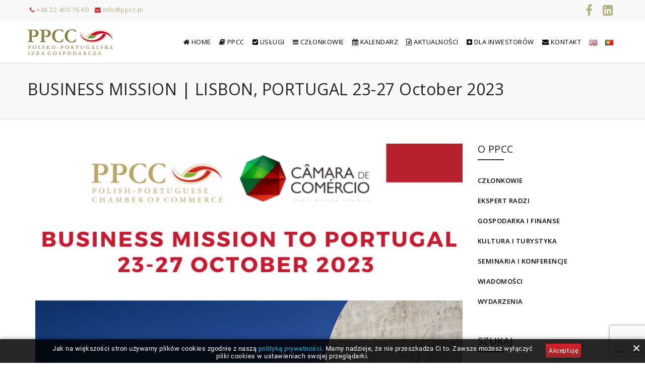

--- FILE ---
content_type: text/html; charset=UTF-8
request_url: https://ppcc.pl/events/2023-10-27/?category=216,224
body_size: 21216
content:


<!doctype html>
<html lang="pl-PL">
<head>
	<meta charset="UTF-8">
	<meta name="viewport" content="width=device-width, initial-scale=1, shrink-to-fit=no">
	<meta name="theme-color" content="#da2127" />
	<link rel="shortcut icon" href="https://ppcc.pl/wp-content/themes/ppcc/img/favicon.png" />
	<title>Polsko-Portugalska Izba Gospodarcza</title>
	<meta name='robots' content='max-image-preview:large' />
	<style>img:is([sizes="auto" i], [sizes^="auto," i]) { contain-intrinsic-size: 3000px 1500px }</style>
	<link rel='dns-prefetch' href='//cdnjs.cloudflare.com' />
<link rel='dns-prefetch' href='//fonts.googleapis.com' />
<script type="text/javascript">
/* <![CDATA[ */
window._wpemojiSettings = {"baseUrl":"https:\/\/s.w.org\/images\/core\/emoji\/16.0.1\/72x72\/","ext":".png","svgUrl":"https:\/\/s.w.org\/images\/core\/emoji\/16.0.1\/svg\/","svgExt":".svg","source":{"concatemoji":"https:\/\/ppcc.pl\/wp-includes\/js\/wp-emoji-release.min.js?ver=6.8.3"}};
/*! This file is auto-generated */
!function(s,n){var o,i,e;function c(e){try{var t={supportTests:e,timestamp:(new Date).valueOf()};sessionStorage.setItem(o,JSON.stringify(t))}catch(e){}}function p(e,t,n){e.clearRect(0,0,e.canvas.width,e.canvas.height),e.fillText(t,0,0);var t=new Uint32Array(e.getImageData(0,0,e.canvas.width,e.canvas.height).data),a=(e.clearRect(0,0,e.canvas.width,e.canvas.height),e.fillText(n,0,0),new Uint32Array(e.getImageData(0,0,e.canvas.width,e.canvas.height).data));return t.every(function(e,t){return e===a[t]})}function u(e,t){e.clearRect(0,0,e.canvas.width,e.canvas.height),e.fillText(t,0,0);for(var n=e.getImageData(16,16,1,1),a=0;a<n.data.length;a++)if(0!==n.data[a])return!1;return!0}function f(e,t,n,a){switch(t){case"flag":return n(e,"\ud83c\udff3\ufe0f\u200d\u26a7\ufe0f","\ud83c\udff3\ufe0f\u200b\u26a7\ufe0f")?!1:!n(e,"\ud83c\udde8\ud83c\uddf6","\ud83c\udde8\u200b\ud83c\uddf6")&&!n(e,"\ud83c\udff4\udb40\udc67\udb40\udc62\udb40\udc65\udb40\udc6e\udb40\udc67\udb40\udc7f","\ud83c\udff4\u200b\udb40\udc67\u200b\udb40\udc62\u200b\udb40\udc65\u200b\udb40\udc6e\u200b\udb40\udc67\u200b\udb40\udc7f");case"emoji":return!a(e,"\ud83e\udedf")}return!1}function g(e,t,n,a){var r="undefined"!=typeof WorkerGlobalScope&&self instanceof WorkerGlobalScope?new OffscreenCanvas(300,150):s.createElement("canvas"),o=r.getContext("2d",{willReadFrequently:!0}),i=(o.textBaseline="top",o.font="600 32px Arial",{});return e.forEach(function(e){i[e]=t(o,e,n,a)}),i}function t(e){var t=s.createElement("script");t.src=e,t.defer=!0,s.head.appendChild(t)}"undefined"!=typeof Promise&&(o="wpEmojiSettingsSupports",i=["flag","emoji"],n.supports={everything:!0,everythingExceptFlag:!0},e=new Promise(function(e){s.addEventListener("DOMContentLoaded",e,{once:!0})}),new Promise(function(t){var n=function(){try{var e=JSON.parse(sessionStorage.getItem(o));if("object"==typeof e&&"number"==typeof e.timestamp&&(new Date).valueOf()<e.timestamp+604800&&"object"==typeof e.supportTests)return e.supportTests}catch(e){}return null}();if(!n){if("undefined"!=typeof Worker&&"undefined"!=typeof OffscreenCanvas&&"undefined"!=typeof URL&&URL.createObjectURL&&"undefined"!=typeof Blob)try{var e="postMessage("+g.toString()+"("+[JSON.stringify(i),f.toString(),p.toString(),u.toString()].join(",")+"));",a=new Blob([e],{type:"text/javascript"}),r=new Worker(URL.createObjectURL(a),{name:"wpTestEmojiSupports"});return void(r.onmessage=function(e){c(n=e.data),r.terminate(),t(n)})}catch(e){}c(n=g(i,f,p,u))}t(n)}).then(function(e){for(var t in e)n.supports[t]=e[t],n.supports.everything=n.supports.everything&&n.supports[t],"flag"!==t&&(n.supports.everythingExceptFlag=n.supports.everythingExceptFlag&&n.supports[t]);n.supports.everythingExceptFlag=n.supports.everythingExceptFlag&&!n.supports.flag,n.DOMReady=!1,n.readyCallback=function(){n.DOMReady=!0}}).then(function(){return e}).then(function(){var e;n.supports.everything||(n.readyCallback(),(e=n.source||{}).concatemoji?t(e.concatemoji):e.wpemoji&&e.twemoji&&(t(e.twemoji),t(e.wpemoji)))}))}((window,document),window._wpemojiSettings);
/* ]]> */
</script>
<style id='wp-emoji-styles-inline-css' type='text/css'>

	img.wp-smiley, img.emoji {
		display: inline !important;
		border: none !important;
		box-shadow: none !important;
		height: 1em !important;
		width: 1em !important;
		margin: 0 0.07em !important;
		vertical-align: -0.1em !important;
		background: none !important;
		padding: 0 !important;
	}
</style>
<link rel='stylesheet' id='wp-block-library-css' href='https://ppcc.pl/wp-includes/css/dist/block-library/style.min.css?ver=6.8.3' type='text/css' media='all' />
<style id='classic-theme-styles-inline-css' type='text/css'>
/*! This file is auto-generated */
.wp-block-button__link{color:#fff;background-color:#32373c;border-radius:9999px;box-shadow:none;text-decoration:none;padding:calc(.667em + 2px) calc(1.333em + 2px);font-size:1.125em}.wp-block-file__button{background:#32373c;color:#fff;text-decoration:none}
</style>
<style id='mcb-mailchimp-style-inline-css' type='text/css'>
html{scroll-behavior:smooth}.dashicons{font-family:dashicons!important}.wp-block-mcb-mailchimp{width:100%}.wp-block-mcb-mailchimp *{box-sizing:border-box}.wp-block-mcb-mailchimp .mcbMailChimp .form{border:none;margin:0;overflow:hidden;width:100%}.wp-block-mcb-mailchimp .mcbMailChimp .form h2{padding:0;text-align:center;width:auto}.wp-block-mcb-mailchimp .mcbMailChimp .form p{margin:0 0 15px;padding:0;text-align:center}.wp-block-mcb-mailchimp .mcbMailChimp .form input:focus{box-shadow:none;outline:none}.wp-block-mcb-mailchimp .mcbMailChimp .form input[type=email],.wp-block-mcb-mailchimp .mcbMailChimp .form input[type=text]{border:unset;box-sizing:border-box;margin:0;min-height:40px}.wp-block-mcb-mailchimp .mcbMailChimp .form .submitBtn{position:relative}.wp-block-mcb-mailchimp .mcbMailChimp .form .submitBtn button{border:none;cursor:pointer;height:100%}.wp-block-mcb-mailchimp .mcbMailChimp .form .submitBtn .loader{background:rgba(93,92,92,.749);height:100%;position:absolute;text-align:center;top:0;width:100%}.wp-block-mcb-mailchimp .mcbMailChimp .form .noticeElement>p{color:#fff;font-weight:500;margin:0 auto;padding:5px 10px}.wp-block-mcb-mailchimp .mcbMailChimp.default .form{border-radius:5px;margin:0 auto}.wp-block-mcb-mailchimp .mcbMailChimp.default .form input[type=email],.wp-block-mcb-mailchimp .mcbMailChimp.default .form input[type=text]{min-height:40px;width:100%}.wp-block-mcb-mailchimp .mcbMailChimp.default .form .emailBtnEle{-moz-column-gap:5px;column-gap:5px;display:flex}.wp-block-mcb-mailchimp .mcbMailChimp.default .form .submitBtn button{width:100%}.wp-block-mcb-mailchimp .mcbMailChimp.form1{background-color:transparent;padding:0;position:relative}.wp-block-mcb-mailchimp .mcbMailChimp.form1 .iconElement{align-items:center;display:flex;justify-content:center;left:0;position:absolute;top:-35px;width:100%}.wp-block-mcb-mailchimp .mcbMailChimp.form1 .iconElement .icon{align-items:center;background:#fff;border-radius:50%;display:flex;height:70px;justify-content:center;position:relative;width:70px}.wp-block-mcb-mailchimp .mcbMailChimp.form1 .iconElement .icon:after{border:2px solid #000;border-radius:50%;content:"";height:50px;left:50%;position:absolute;top:50%;transform:translate(-50%,-50%);width:50px}.wp-block-mcb-mailchimp .mcbMailChimp.form1 .form{border-radius:5px;margin:0 auto}.wp-block-mcb-mailchimp .mcbMailChimp.form1 .form .emailBtnElement{align-items:center;-moz-column-gap:5px;column-gap:5px;display:flex;justify-content:center;margin-top:30px}@media (max-width:575px){.wp-block-mcb-mailchimp .mcbMailChimp.form1 .form .emailBtnElement{flex-direction:column}}.wp-block-mcb-mailchimp .mcbMailChimp.form1 .form .emailBtnElement input[type=email]{flex:1;margin-bottom:0;width:100%}@media (max-width:575px){.wp-block-mcb-mailchimp .mcbMailChimp.form1 .form .emailBtnElement .submitBtn{width:100%}.wp-block-mcb-mailchimp .mcbMailChimp.form1 .form .emailBtnElement .submitBtn button{margin-top:15px;width:100%}}.wp-block-mcb-mailchimp .mcbMailChimp.form2 .iconElement .icon{margin-bottom:20px;text-align:center}.wp-block-mcb-mailchimp .mcbMailChimp.form2 .form{border-radius:5px;margin:0 auto}.wp-block-mcb-mailchimp .mcbMailChimp.form2 .form .emailBtnElement{margin-top:30px;position:relative}.wp-block-mcb-mailchimp .mcbMailChimp.form2 .form .emailBtnElement input[type=email]{margin-bottom:0;width:100%}.wp-block-mcb-mailchimp .mcbMailChimp.form2 .form .emailBtnElement .submitBtn{height:100%;position:absolute;right:0;top:0}@media (max-width:575px){.wp-block-mcb-mailchimp .mcbMailChimp.form2 .form .emailBtnElement .submitBtn{position:unset;width:100%}}.wp-block-mcb-mailchimp .mcbMailChimp.form2 .form .emailBtnElement .submitBtn button{height:100%}@media (max-width:575px){.wp-block-mcb-mailchimp .mcbMailChimp.form2 .form .emailBtnElement .submitBtn button{width:100%}}.wp-block-mcb-mailchimp .mcbMailChimp.form3 .form{border-radius:5px;margin:0 auto}.wp-block-mcb-mailchimp .mcbMailChimp.form3 .form .nameElement{align-items:center;-moz-column-gap:20px;column-gap:20px;display:flex;justify-content:center;margin-top:25px}@media (max-width:575px){.wp-block-mcb-mailchimp .mcbMailChimp.form3 .form .nameElement{flex-direction:column}}.wp-block-mcb-mailchimp .mcbMailChimp.form3 .form .nameElement input[type=text]{min-height:40px;width:100%}.wp-block-mcb-mailchimp .mcbMailChimp.form3 .form input[type=email]{margin:0;width:100%}.wp-block-mcb-mailchimp .mcbMailChimp.form3 .form .submitBtn button{width:100%}.wp-block-mcb-mailchimp .mcbMailChimp.form4 .form{display:grid;grid-template-columns:40% 60%;padding:0}.wp-block-mcb-mailchimp .mcbMailChimp.form4 .form .left{align-items:center;display:flex;flex-direction:column;justify-content:center;padding:0 5px}.wp-block-mcb-mailchimp .mcbMailChimp.form4 .form .right .submitBtn button,.wp-block-mcb-mailchimp .mcbMailChimp.form4 .form .right input{width:100%}.wp-block-mcb-mailchimp .mcbMailChimp.form5 .form .top{height:200px}.wp-block-mcb-mailchimp .mcbMailChimp.form5 .form .bottom .submitBtn button,.wp-block-mcb-mailchimp .mcbMailChimp.form5 .form .bottom input{width:100%}.wp-block-mcb-mailchimp .mcbMailChimp.form6 .form{display:grid;grid-template-columns:60% 40%;padding:0}.wp-block-mcb-mailchimp .mcbMailChimp.form6 .form .right{align-items:center;display:flex;flex-direction:column;justify-content:center;padding:0 5px}.wp-block-mcb-mailchimp .mcbMailChimp.form6 .form .left .submitBtn button,.wp-block-mcb-mailchimp .mcbMailChimp.form6 .form .left input{width:100%}.wp-block-mcb-mailchimp .mcbMailChimp.form7 .form{align-items:center;display:flex;flex-direction:row;gap:10px;justify-content:center}.wp-block-mcb-mailchimp .mcbMailChimp.form7 .form h2{margin-bottom:0!important;text-align:left!important}.wp-block-mcb-mailchimp .mcbMailChimp.form7 .form input{flex-basis:50%;margin-bottom:0!important}.wp-block-mcb-mailchimp .mcbMailChimp.form7 .form .submitBtn button{height:100%}.wp-block-mcb-mailchimp .mcbMailChimp.form8 .form .top{align-items:center;display:flex;gap:20px;justify-content:center;padding:15px 20px}.wp-block-mcb-mailchimp .mcbMailChimp.form8 .form .top .left h2,.wp-block-mcb-mailchimp .mcbMailChimp.form8 .form .top .left p{text-align:left}.wp-block-mcb-mailchimp .mcbMailChimp.form8 .form .top .right .logo img{border-radius:50%;height:100%;-o-object-fit:cover;object-fit:cover;width:100%}.wp-block-mcb-mailchimp .mcbMailChimp.form8 .form .bottom .content{align-items:center;display:flex;gap:10px;margin-bottom:10px}.wp-block-mcb-mailchimp .mcbMailChimp.form8 .form .bottom .content .label{font-size:16px;font-weight:400}.wp-block-mcb-mailchimp .mcbMailChimp.form8 .form .bottom .content input{margin-bottom:0!important;width:100%}.wp-block-mcb-mailchimp .mcbMailChimp.form8 .form .bottom .submitBtn button{width:100%}.wp-block-mcb-mailchimp .mcbMailChimp .popupBtnArea{align-items:center;display:flex}.wp-block-mcb-mailchimp .mcbMailChimp .popupBtnArea .popupBtn{background:#fff;border:1px solid #000;border-radius:3px;cursor:pointer;display:block;font-family:"Source Serif Pro";font-size:18px;font-weight:400;padding:4px 5px}.wp-block-mcb-mailchimp .mcbMailChimp .modalArea .allForms .closeIcon{align-items:center;background:#000;border-radius:50%;cursor:pointer;display:flex;height:40px;justify-content:center;position:absolute;right:0;top:-43px;width:40px;z-index:99999}.wp-block-mcb-mailchimp .mcbMailChimp .modalArea.modalAreaFBottom{bottom:0;position:fixed;right:0;z-index:99999}.wp-block-mcb-mailchimp .mcbMailChimp .modalArea.modalAreaFBottom .allForms{bottom:0;margin:0 auto;position:fixed;right:5px;width:21%;z-index:99999}.wp-block-mcb-mailchimp .mcbMailChimp .modalArea.modalAreaNatural{background:rgba(0,0,0,.812);height:100%;left:0;position:fixed;top:0;width:100%;z-index:99999}.wp-block-mcb-mailchimp .mcbMailChimp .modalArea.modalAreaNatural .allForms{border-radius:7px;box-shadow:5px 5px 12px 0 rgba(0,0,0,.1);left:0;margin:0 auto;position:fixed;right:0;top:45%;transform:translateY(-50%);transition:all .3s ease;z-index:99999}.wp-block-mcb-mailchimp .mcbMailChimp .modalArea.modalAreaNatural .allForms .closeIcon{right:-37px;top:-38px}.wp-block-mcb-mailchimp .mcbMailChimp .modalArea.modalAreaFTop{left:0;position:fixed;top:0;z-index:99999}.wp-block-mcb-mailchimp .mcbMailChimp .modalArea.modalAreaFTop .allForms{background:#fff;border-radius:7px;box-shadow:5px 5px 12px 0 rgba(0,0,0,.1);left:0;margin:0 auto;position:fixed;top:0;transition:all .3s ease;width:100%;z-index:99999}.wp-block-mcb-mailchimp .mcbMailChimp .modalArea.modalAreaFTop .allForms .closeIcon{right:10px;top:5px}

</style>
<style id='global-styles-inline-css' type='text/css'>
:root{--wp--preset--aspect-ratio--square: 1;--wp--preset--aspect-ratio--4-3: 4/3;--wp--preset--aspect-ratio--3-4: 3/4;--wp--preset--aspect-ratio--3-2: 3/2;--wp--preset--aspect-ratio--2-3: 2/3;--wp--preset--aspect-ratio--16-9: 16/9;--wp--preset--aspect-ratio--9-16: 9/16;--wp--preset--color--black: #000000;--wp--preset--color--cyan-bluish-gray: #abb8c3;--wp--preset--color--white: #ffffff;--wp--preset--color--pale-pink: #f78da7;--wp--preset--color--vivid-red: #cf2e2e;--wp--preset--color--luminous-vivid-orange: #ff6900;--wp--preset--color--luminous-vivid-amber: #fcb900;--wp--preset--color--light-green-cyan: #7bdcb5;--wp--preset--color--vivid-green-cyan: #00d084;--wp--preset--color--pale-cyan-blue: #8ed1fc;--wp--preset--color--vivid-cyan-blue: #0693e3;--wp--preset--color--vivid-purple: #9b51e0;--wp--preset--gradient--vivid-cyan-blue-to-vivid-purple: linear-gradient(135deg,rgba(6,147,227,1) 0%,rgb(155,81,224) 100%);--wp--preset--gradient--light-green-cyan-to-vivid-green-cyan: linear-gradient(135deg,rgb(122,220,180) 0%,rgb(0,208,130) 100%);--wp--preset--gradient--luminous-vivid-amber-to-luminous-vivid-orange: linear-gradient(135deg,rgba(252,185,0,1) 0%,rgba(255,105,0,1) 100%);--wp--preset--gradient--luminous-vivid-orange-to-vivid-red: linear-gradient(135deg,rgba(255,105,0,1) 0%,rgb(207,46,46) 100%);--wp--preset--gradient--very-light-gray-to-cyan-bluish-gray: linear-gradient(135deg,rgb(238,238,238) 0%,rgb(169,184,195) 100%);--wp--preset--gradient--cool-to-warm-spectrum: linear-gradient(135deg,rgb(74,234,220) 0%,rgb(151,120,209) 20%,rgb(207,42,186) 40%,rgb(238,44,130) 60%,rgb(251,105,98) 80%,rgb(254,248,76) 100%);--wp--preset--gradient--blush-light-purple: linear-gradient(135deg,rgb(255,206,236) 0%,rgb(152,150,240) 100%);--wp--preset--gradient--blush-bordeaux: linear-gradient(135deg,rgb(254,205,165) 0%,rgb(254,45,45) 50%,rgb(107,0,62) 100%);--wp--preset--gradient--luminous-dusk: linear-gradient(135deg,rgb(255,203,112) 0%,rgb(199,81,192) 50%,rgb(65,88,208) 100%);--wp--preset--gradient--pale-ocean: linear-gradient(135deg,rgb(255,245,203) 0%,rgb(182,227,212) 50%,rgb(51,167,181) 100%);--wp--preset--gradient--electric-grass: linear-gradient(135deg,rgb(202,248,128) 0%,rgb(113,206,126) 100%);--wp--preset--gradient--midnight: linear-gradient(135deg,rgb(2,3,129) 0%,rgb(40,116,252) 100%);--wp--preset--font-size--small: 13px;--wp--preset--font-size--medium: 20px;--wp--preset--font-size--large: 36px;--wp--preset--font-size--x-large: 42px;--wp--preset--spacing--20: 0.44rem;--wp--preset--spacing--30: 0.67rem;--wp--preset--spacing--40: 1rem;--wp--preset--spacing--50: 1.5rem;--wp--preset--spacing--60: 2.25rem;--wp--preset--spacing--70: 3.38rem;--wp--preset--spacing--80: 5.06rem;--wp--preset--shadow--natural: 6px 6px 9px rgba(0, 0, 0, 0.2);--wp--preset--shadow--deep: 12px 12px 50px rgba(0, 0, 0, 0.4);--wp--preset--shadow--sharp: 6px 6px 0px rgba(0, 0, 0, 0.2);--wp--preset--shadow--outlined: 6px 6px 0px -3px rgba(255, 255, 255, 1), 6px 6px rgba(0, 0, 0, 1);--wp--preset--shadow--crisp: 6px 6px 0px rgba(0, 0, 0, 1);}:where(.is-layout-flex){gap: 0.5em;}:where(.is-layout-grid){gap: 0.5em;}body .is-layout-flex{display: flex;}.is-layout-flex{flex-wrap: wrap;align-items: center;}.is-layout-flex > :is(*, div){margin: 0;}body .is-layout-grid{display: grid;}.is-layout-grid > :is(*, div){margin: 0;}:where(.wp-block-columns.is-layout-flex){gap: 2em;}:where(.wp-block-columns.is-layout-grid){gap: 2em;}:where(.wp-block-post-template.is-layout-flex){gap: 1.25em;}:where(.wp-block-post-template.is-layout-grid){gap: 1.25em;}.has-black-color{color: var(--wp--preset--color--black) !important;}.has-cyan-bluish-gray-color{color: var(--wp--preset--color--cyan-bluish-gray) !important;}.has-white-color{color: var(--wp--preset--color--white) !important;}.has-pale-pink-color{color: var(--wp--preset--color--pale-pink) !important;}.has-vivid-red-color{color: var(--wp--preset--color--vivid-red) !important;}.has-luminous-vivid-orange-color{color: var(--wp--preset--color--luminous-vivid-orange) !important;}.has-luminous-vivid-amber-color{color: var(--wp--preset--color--luminous-vivid-amber) !important;}.has-light-green-cyan-color{color: var(--wp--preset--color--light-green-cyan) !important;}.has-vivid-green-cyan-color{color: var(--wp--preset--color--vivid-green-cyan) !important;}.has-pale-cyan-blue-color{color: var(--wp--preset--color--pale-cyan-blue) !important;}.has-vivid-cyan-blue-color{color: var(--wp--preset--color--vivid-cyan-blue) !important;}.has-vivid-purple-color{color: var(--wp--preset--color--vivid-purple) !important;}.has-black-background-color{background-color: var(--wp--preset--color--black) !important;}.has-cyan-bluish-gray-background-color{background-color: var(--wp--preset--color--cyan-bluish-gray) !important;}.has-white-background-color{background-color: var(--wp--preset--color--white) !important;}.has-pale-pink-background-color{background-color: var(--wp--preset--color--pale-pink) !important;}.has-vivid-red-background-color{background-color: var(--wp--preset--color--vivid-red) !important;}.has-luminous-vivid-orange-background-color{background-color: var(--wp--preset--color--luminous-vivid-orange) !important;}.has-luminous-vivid-amber-background-color{background-color: var(--wp--preset--color--luminous-vivid-amber) !important;}.has-light-green-cyan-background-color{background-color: var(--wp--preset--color--light-green-cyan) !important;}.has-vivid-green-cyan-background-color{background-color: var(--wp--preset--color--vivid-green-cyan) !important;}.has-pale-cyan-blue-background-color{background-color: var(--wp--preset--color--pale-cyan-blue) !important;}.has-vivid-cyan-blue-background-color{background-color: var(--wp--preset--color--vivid-cyan-blue) !important;}.has-vivid-purple-background-color{background-color: var(--wp--preset--color--vivid-purple) !important;}.has-black-border-color{border-color: var(--wp--preset--color--black) !important;}.has-cyan-bluish-gray-border-color{border-color: var(--wp--preset--color--cyan-bluish-gray) !important;}.has-white-border-color{border-color: var(--wp--preset--color--white) !important;}.has-pale-pink-border-color{border-color: var(--wp--preset--color--pale-pink) !important;}.has-vivid-red-border-color{border-color: var(--wp--preset--color--vivid-red) !important;}.has-luminous-vivid-orange-border-color{border-color: var(--wp--preset--color--luminous-vivid-orange) !important;}.has-luminous-vivid-amber-border-color{border-color: var(--wp--preset--color--luminous-vivid-amber) !important;}.has-light-green-cyan-border-color{border-color: var(--wp--preset--color--light-green-cyan) !important;}.has-vivid-green-cyan-border-color{border-color: var(--wp--preset--color--vivid-green-cyan) !important;}.has-pale-cyan-blue-border-color{border-color: var(--wp--preset--color--pale-cyan-blue) !important;}.has-vivid-cyan-blue-border-color{border-color: var(--wp--preset--color--vivid-cyan-blue) !important;}.has-vivid-purple-border-color{border-color: var(--wp--preset--color--vivid-purple) !important;}.has-vivid-cyan-blue-to-vivid-purple-gradient-background{background: var(--wp--preset--gradient--vivid-cyan-blue-to-vivid-purple) !important;}.has-light-green-cyan-to-vivid-green-cyan-gradient-background{background: var(--wp--preset--gradient--light-green-cyan-to-vivid-green-cyan) !important;}.has-luminous-vivid-amber-to-luminous-vivid-orange-gradient-background{background: var(--wp--preset--gradient--luminous-vivid-amber-to-luminous-vivid-orange) !important;}.has-luminous-vivid-orange-to-vivid-red-gradient-background{background: var(--wp--preset--gradient--luminous-vivid-orange-to-vivid-red) !important;}.has-very-light-gray-to-cyan-bluish-gray-gradient-background{background: var(--wp--preset--gradient--very-light-gray-to-cyan-bluish-gray) !important;}.has-cool-to-warm-spectrum-gradient-background{background: var(--wp--preset--gradient--cool-to-warm-spectrum) !important;}.has-blush-light-purple-gradient-background{background: var(--wp--preset--gradient--blush-light-purple) !important;}.has-blush-bordeaux-gradient-background{background: var(--wp--preset--gradient--blush-bordeaux) !important;}.has-luminous-dusk-gradient-background{background: var(--wp--preset--gradient--luminous-dusk) !important;}.has-pale-ocean-gradient-background{background: var(--wp--preset--gradient--pale-ocean) !important;}.has-electric-grass-gradient-background{background: var(--wp--preset--gradient--electric-grass) !important;}.has-midnight-gradient-background{background: var(--wp--preset--gradient--midnight) !important;}.has-small-font-size{font-size: var(--wp--preset--font-size--small) !important;}.has-medium-font-size{font-size: var(--wp--preset--font-size--medium) !important;}.has-large-font-size{font-size: var(--wp--preset--font-size--large) !important;}.has-x-large-font-size{font-size: var(--wp--preset--font-size--x-large) !important;}
:where(.wp-block-post-template.is-layout-flex){gap: 1.25em;}:where(.wp-block-post-template.is-layout-grid){gap: 1.25em;}
:where(.wp-block-columns.is-layout-flex){gap: 2em;}:where(.wp-block-columns.is-layout-grid){gap: 2em;}
:root :where(.wp-block-pullquote){font-size: 1.5em;line-height: 1.6;}
</style>
<link rel='stylesheet' id='contact-form-7-css' href='https://ppcc.pl/wp-content/plugins/contact-form-7/includes/css/styles.css?ver=6.1.3' type='text/css' media='all' />
<link rel='stylesheet' id='events-manager-css' href='https://ppcc.pl/wp-content/plugins/events-manager/includes/css/events-manager.min.css?ver=7.2.2.1' type='text/css' media='all' />
<style id='events-manager-inline-css' type='text/css'>
body .em { --font-family : inherit; --font-weight : inherit; --font-size : 1em; --line-height : inherit; }
</style>
<link rel='stylesheet' id='rs-plugin-settings-css' href='https://ppcc.pl/wp-content/plugins/revslider/rs-plugin/css/settings.css?rev=4.6.0&#038;ver=6.8.3' type='text/css' media='all' />
<style id='rs-plugin-settings-inline-css' type='text/css'>
.tp-caption a{color:#ff7302;text-shadow:none;-webkit-transition:all 0.2s ease-out;-moz-transition:all 0.2s ease-out;-o-transition:all 0.2s ease-out;-ms-transition:all 0.2s ease-out}.tp-caption a:hover{color:#ffa902}.tp-caption a{color:#ff7302;text-shadow:none;-webkit-transition:all 0.2s ease-out;-moz-transition:all 0.2s ease-out;-o-transition:all 0.2s ease-out;-ms-transition:all 0.2s ease-out}.tp-caption a:hover{color:#ffa902}.tp-caption a{color:#ff7302;text-shadow:none;-webkit-transition:all 0.2s ease-out;-moz-transition:all 0.2s ease-out;-o-transition:all 0.2s ease-out;-ms-transition:all 0.2s ease-out}.tp-caption a:hover{color:#ffa902}@import url(https://fonts.googleapis.com/css?family=Open+Sans:400italic,400,700,600);.down-button a{color:#fff !important;  width:36px !important;   height:36px!important ;  background:rgba(0,0,0,0.15);  border-radius:90%}.down-button i{margin-left:10px}.down-button a:hover{background:rgba(224,64,40,0.75)}.tp-caption.big_caption_3,.tp-caption.big_caption_2,.tp-caption.big_caption_4,.tp-caption.big_caption_5,.tp-caption.big_caption_6,.tp-caption.big_caption_7,.tp-caption.big_caption_8,.tp-caption.big_caption_9,.tp-caption.big_caption_10,.tp-caption.big_caption_11,.tp-caption.big_caption_13,.tp-caption.big_caption_15,.tp-caption.big_caption_3_white,.tp-caption.big_caption_2_white,.tp-caption.big_caption_4_white{position:absolute; color:#e14f4f; text-shadow:none; font-size:80px; line-height:80px; font-family:"Open Sans";border-width:0px; border-style:none}.tp-caption.big_caption_2,.tp-caption.big_caption_2_white{font-size:48px}.tp-caption.big_caption_4,.tp-caption.big_caption_4_white{font-size:124px; color:#fff}.tp-caption.big_caption_5{line-height:24px;font-size:15px;color:#999}.tp-caption.big_caption_6{font-size:120px;color:#fff}.tp-caption.big_caption_7,.tp-caption.big_caption_7_red{font-size:72px;color:#fff;font-weight:bold}.tp-caption.big_caption_7_red{background:#E04028;padding:10px 20px;line-height:72px}.tp-caption.big_caption_8{font-size:24px;color:#fff;font-family:"Open Sans"}.tp-caption.big_caption_9{font-size:50px;color:#333}.tp-caption.big_caption_10{font-size:55px;color:#333;font-weight:bold}.tp-caption.big_caption_11{font-size:24px;color:#fff;background:#379BDE;background:rgba(55,155,222,0.8);padding:10px 20px;line-height:30px}.tp-caption.big_caption_12{font-size:212px;color:#333}.tp-caption.big_caption_13{font-size:36px;font-weight:800;color:#fff}.tp-caption.big_caption_15{font-size:30px;font-weight:800;color:#fff}.tp-caption.big_caption_14{line-height:30px;font-size:16px;font-weight:700;color:#fff;text-transform:uppercase}.tp-caption.handwriting,.tp-caption.handwriting_white{position:absolute; color:#fff; text-shadow:none; font-size:144px; line-height:44px;  font-family:"Opne Sans";padding:15px 40px 15px 40px;margin:0px; border-width:0px; border-style:none}.tp-caption.store_button a{position:absolute; color:#fff; text-shadow:none; height:19px;font-size:18px; line-height:18px; font-weight:bold; font-family:"Open Sans";padding:20px 35px 20px 35px !important;margin:0px;  cursor:pointer;   background:#E04028;  border-radius:5px;   border-bottom:4px solid #cd2e16}.tp-caption.store_button_white a{position:absolute; color:#fff; text-shadow:none;   font-size:14px;  font-weight:normal;  padding:15px 35px !important;   background:none;   border:2px solid #fff;   border-radius:40px ; height:24px !important}.tp-caption.store_button_white a:hover{background:#E04028}.tp-caption.store_button a,.tp-caption.store_button_white a{color:#fff !important}.tp-caption.store_button_white a{color:#fff !important}.tp-caption.store_button a:hover{background:#cd2e16;border-bottom:4px solid #E04028}.tp-caption a{color:#ff7302;text-shadow:none;-webkit-transition:all 0.2s ease-out;-moz-transition:all 0.2s ease-out;-o-transition:all 0.2s ease-out;-ms-transition:all 0.2s ease-out}.tp-caption a:hover{color:#ffa902}.tp-caption.big_caption_3_white,.tp-caption.big_caption_2_white,.tp-caption.big_caption_4_white,.tp-caption.handwriting_white{color:#fff}.tp-caption a{color:#ff7302;text-shadow:none;-webkit-transition:all 0.2s ease-out;-moz-transition:all 0.2s ease-out;-o-transition:all 0.2s ease-out;-ms-transition:all 0.2s ease-out}.tp-caption a:hover{color:#ffa902}.largeredbtn{font-family:"Raleway",sans-serif;font-weight:900;font-size:16px;line-height:60px;color:#fff !important;text-decoration:none;padding-left:40px;padding-right:80px;padding-top:22px;padding-bottom:22px;background:rgb(234,91,31); background:-moz-linear-gradient(top,rgba(234,91,31,1) 0%,rgba(227,58,12,1) 100%); background:-webkit-gradient(linear,left top,left bottom,color-stop(0%,rgba(234,91,31,1)),color-stop(100%,rgba(227,58,12,1))); background:-webkit-linear-gradient(top,rgba(234,91,31,1) 0%,rgba(227,58,12,1) 100%); background:-o-linear-gradient(top,rgba(234,91,31,1) 0%,rgba(227,58,12,1) 100%); background:-ms-linear-gradient(top,rgba(234,91,31,1) 0%,rgba(227,58,12,1) 100%); background:linear-gradient(to bottom,rgba(234,91,31,1) 0%,rgba(227,58,12,1) 100%); filter:progid:DXImageTransform.Microsoft.gradient( startColorstr='#ea5b1f',endColorstr='#e33a0c',GradientType=0 )}.largeredbtn:hover{background:rgb(227,58,12); background:-moz-linear-gradient(top,rgba(227,58,12,1) 0%,rgba(234,91,31,1) 100%); background:-webkit-gradient(linear,left top,left bottom,color-stop(0%,rgba(227,58,12,1)),color-stop(100%,rgba(234,91,31,1))); background:-webkit-linear-gradient(top,rgba(227,58,12,1) 0%,rgba(234,91,31,1) 100%); background:-o-linear-gradient(top,rgba(227,58,12,1) 0%,rgba(234,91,31,1) 100%); background:-ms-linear-gradient(top,rgba(227,58,12,1) 0%,rgba(234,91,31,1) 100%); background:linear-gradient(to bottom,rgba(227,58,12,1) 0%,rgba(234,91,31,1) 100%); filter:progid:DXImageTransform.Microsoft.gradient( startColorstr='#e33a0c',endColorstr='#ea5b1f',GradientType=0 )}.fullrounded img{-webkit-border-radius:400px;-moz-border-radius:400px;border-radius:400px}.tp-caption a{color:#ff7302;text-shadow:none;-webkit-transition:all 0.2s ease-out;-moz-transition:all 0.2s ease-out;-o-transition:all 0.2s ease-out;-ms-transition:all 0.2s ease-out}.tp-caption a:hover{color:#ffa902}.tp-caption a{color:#ff7302;text-shadow:none;-webkit-transition:all 0.2s ease-out;-moz-transition:all 0.2s ease-out;-o-transition:all 0.2s ease-out;-ms-transition:all 0.2s ease-out}.tp-caption a:hover{color:#ffa902}@import url(https://fonts.googleapis.com/css?family=Dancing+Script);@import url(https://fonts.googleapis.com/css?family=Open+Sans:400italic,400,700,600);.down-button a{color:#fff !important;  width:36px !important;   height:36px!important ;  background:rgba(0,0,0,0.15);  border-radius:90%}.down-button i{margin-left:10px}.down-button a:hover{background:rgba(224,64,40,0.75)}.tp-caption.big_caption_3,.tp-caption.big_caption_2,.tp-caption.big_caption_4,.tp-caption.big_caption_5,.tp-caption.big_caption_6,.tp-caption.big_caption_7,.tp-caption.big_caption_8,.tp-caption.big_caption_9,.tp-caption.big_caption_10,.tp-caption.big_caption_11,.tp-caption.big_caption_13,.tp-caption.big_caption_15,.tp-caption.big_caption_3_white,.tp-caption.big_caption_2_white,.tp-caption.big_caption_4_white{position:absolute; color:#e14f4f; text-shadow:none; font-size:80px; line-height:80px; font-family:"Open Sans";border-width:0px; border-style:none}.tp-caption.big_caption_2,.tp-caption.big_caption_2_white{font-size:48px}.tp-caption.big_caption_4,.tp-caption.big_caption_4_white{font-size:124px; color:#fff}.tp-caption.big_caption_5{line-height:24px;font-size:15px;color:#999}.tp-caption.big_caption_6{font-size:120px;color:#fff}.tp-caption.big_caption_7,.tp-caption.big_caption_7_red{font-size:72px;color:#fff;font-weight:bold}.tp-caption.big_caption_7_red{background:#E04028;padding:10px 20px;line-height:72px}.tp-caption.big_caption_8{font-size:24px;color:#fff;font-family:"Open Sans"}.tp-caption.big_caption_9{font-size:50px;color:#333}.tp-caption.big_caption_10{font-size:55px;color:#333;font-weight:bold}.tp-caption.big_caption_11{font-size:24px;color:#fff;background:#379BDE;background:rgba(55,155,222,0.8);padding:10px 20px;line-height:30px}.tp-caption.big_caption_12{font-size:212px;color:#333}.tp-caption.big_caption_13{font-size:36px;font-weight:800;color:#fff}.tp-caption.big_caption_15{font-size:30px;font-weight:800;color:#fff}.tp-caption.big_caption_14{line-height:30px;font-size:16px;font-weight:700;color:#fff;text-transform:uppercase}.tp-caption.handwriting,.tp-caption.handwriting_white{position:absolute; color:#fff; text-shadow:none; font-size:144px; line-height:44px;  font-family:"Opne Sans";padding:15px 40px 15px 40px;margin:0px; border-width:0px; border-style:none}.tp-caption.store_button a{position:absolute; color:#fff; text-shadow:none; height:19px;font-size:18px; line-height:18px; font-weight:bold; font-family:"Open Sans";padding:20px 35px 20px 35px !important;margin:0px;  cursor:pointer;   background:#E04028;  border-radius:5px;   border-bottom:4px solid #cd2e16}.tp-caption.store_button_white a{position:absolute; color:#fff; text-shadow:none;   font-size:14px;  font-weight:normal;  padding:15px 35px !important;   background:none;   border:2px solid #fff;   border-radius:40px ; height:24px !important}.tp-caption.store_button_white a:hover{background:#E04028}.tp-caption.store_button a,.tp-caption.store_button_white a{color:#fff !important}.tp-caption.store_button_white a{color:#fff !important}.tp-caption.store_button a:hover{background:#cd2e16;border-bottom:4px solid #E04028}.tp-caption a{color:#ff7302;text-shadow:none;-webkit-transition:all 0.2s ease-out;-moz-transition:all 0.2s ease-out;-o-transition:all 0.2s ease-out;-ms-transition:all 0.2s ease-out}.tp-caption a:hover{color:#ffa902}.tp-caption.big_caption_3_white,.tp-caption.big_caption_2_white,.tp-caption.big_caption_4_white,.tp-caption.handwriting_white{color:#fff}.tp-caption a{color:#ff7302;text-shadow:none;-webkit-transition:all 0.2s ease-out;-moz-transition:all 0.2s ease-out;-o-transition:all 0.2s ease-out;-ms-transition:all 0.2s ease-out}.tp-caption a:hover{color:#ffa902}.largeredbtn{font-family:"Raleway",sans-serif;font-weight:900;font-size:16px;line-height:60px;color:#fff !important;text-decoration:none;padding-left:40px;padding-right:80px;padding-top:22px;padding-bottom:22px;background:rgb(234,91,31); background:-moz-linear-gradient(top,rgba(234,91,31,1) 0%,rgba(227,58,12,1) 100%); background:-webkit-gradient(linear,left top,left bottom,color-stop(0%,rgba(234,91,31,1)),color-stop(100%,rgba(227,58,12,1))); background:-webkit-linear-gradient(top,rgba(234,91,31,1) 0%,rgba(227,58,12,1) 100%); background:-o-linear-gradient(top,rgba(234,91,31,1) 0%,rgba(227,58,12,1) 100%); background:-ms-linear-gradient(top,rgba(234,91,31,1) 0%,rgba(227,58,12,1) 100%); background:linear-gradient(to bottom,rgba(234,91,31,1) 0%,rgba(227,58,12,1) 100%); filter:progid:DXImageTransform.Microsoft.gradient( startColorstr='#ea5b1f',endColorstr='#e33a0c',GradientType=0 )}.largeredbtn:hover{background:rgb(227,58,12); background:-moz-linear-gradient(top,rgba(227,58,12,1) 0%,rgba(234,91,31,1) 100%); background:-webkit-gradient(linear,left top,left bottom,color-stop(0%,rgba(227,58,12,1)),color-stop(100%,rgba(234,91,31,1))); background:-webkit-linear-gradient(top,rgba(227,58,12,1) 0%,rgba(234,91,31,1) 100%); background:-o-linear-gradient(top,rgba(227,58,12,1) 0%,rgba(234,91,31,1) 100%); background:-ms-linear-gradient(top,rgba(227,58,12,1) 0%,rgba(234,91,31,1) 100%); background:linear-gradient(to bottom,rgba(227,58,12,1) 0%,rgba(234,91,31,1) 100%); filter:progid:DXImageTransform.Microsoft.gradient( startColorstr='#e33a0c',endColorstr='#ea5b1f',GradientType=0 )}.fullrounded img{-webkit-border-radius:400px;-moz-border-radius:400px;border-radius:400px}.tp-caption a{color:#ff7302;text-shadow:none;-webkit-transition:all 0.2s ease-out;-moz-transition:all 0.2s ease-out;-o-transition:all 0.2s ease-out;-ms-transition:all 0.2s ease-out}.tp-caption a:hover{color:#ffa902}.tp-caption a{color:#ff7302;text-shadow:none;-webkit-transition:all 0.2s ease-out;-moz-transition:all 0.2s ease-out;-o-transition:all 0.2s ease-out;-ms-transition:all 0.2s ease-out}.tp-caption a:hover{color:#ffa902}@import url(https://fonts.googleapis.com/css?family=Dancing+Script);@import url(https://fonts.googleapis.com/css?family=Open+Sans:400italic,400,700,600);.down-button a{color:#fff !important;  width:36px !important;   height:36px!important ;  background:rgba(0,0,0,0.15);  border-radius:90%}.down-button i{margin-left:10px}.down-button a:hover{background:rgba(224,64,40,0.75)}.tp-caption.big_caption_3,.tp-caption.big_caption_2,.tp-caption.big_caption_4,.tp-caption.big_caption_5,.tp-caption.big_caption_6,.tp-caption.big_caption_7,.tp-caption.big_caption_8,.tp-caption.big_caption_9,.tp-caption.big_caption_10,.tp-caption.big_caption_11,.tp-caption.big_caption_13,.tp-caption.big_caption_15,.tp-caption.big_caption_3_white,.tp-caption.big_caption_2_white,.tp-caption.big_caption_4_white{position:absolute; color:#e14f4f; text-shadow:none; font-size:80px; line-height:80px; font-family:"Open Sans";border-width:0px; border-style:none}.tp-caption.big_caption_2,.tp-caption.big_caption_2_white{font-size:48px}.tp-caption.big_caption_4,.tp-caption.big_caption_4_white{font-size:124px; color:#fff}.tp-caption.big_caption_5{line-height:24px;font-size:15px;color:#999}.tp-caption.big_caption_6{font-size:120px;color:#fff}.tp-caption.big_caption_7,.tp-caption.big_caption_7_red{font-size:72px;color:#fff;font-weight:bold}.tp-caption.big_caption_7_red{background:#E04028;padding:10px 20px;line-height:72px}.tp-caption.big_caption_8{font-size:24px;color:#fff;font-family:"Open Sans"}.tp-caption.big_caption_9{font-size:50px;color:#333}.tp-caption.big_caption_10{font-size:55px;color:#333;font-weight:bold}.tp-caption.big_caption_11{font-size:24px;color:#fff;background:#379BDE;background:rgba(55,155,222,0.8);padding:10px 20px;line-height:30px}.tp-caption.big_caption_12{font-size:212px;color:#333}.tp-caption.big_caption_13{font-size:36px;font-weight:800;color:#fff}.tp-caption.big_caption_15{font-size:30px;font-weight:800;color:#fff}.tp-caption.big_caption_14{line-height:30px;font-size:16px;font-weight:700;color:#fff;text-transform:uppercase}.tp-caption.handwriting,.tp-caption.handwriting_white{position:absolute; color:#fff; text-shadow:none; font-size:144px; line-height:44px;  font-family:"Opne Sans";padding:15px 40px 15px 40px;margin:0px; border-width:0px; border-style:none}.tp-caption.store_button a{position:absolute; color:#fff; text-shadow:none; height:19px;font-size:18px; line-height:18px; font-weight:bold; font-family:"Open Sans";padding:20px 35px 20px 35px !important;margin:0px;  cursor:pointer;   background:#E04028;  border-radius:5px;   border-bottom:4px solid #cd2e16}.tp-caption.store_button_white a{position:absolute; color:#fff; text-shadow:none;   font-size:14px;  font-weight:normal;  padding:15px 35px !important;   background:none;   border:2px solid #fff;   border-radius:40px ; height:24px !important}.tp-caption.store_button_white a:hover{background:#E04028}.tp-caption.store_button a,.tp-caption.store_button_white a{color:#fff !important}.tp-caption.store_button_white a{color:#fff !important}.tp-caption.store_button a:hover{background:#cd2e16;border-bottom:4px solid #E04028}.tp-caption a{color:#ff7302;text-shadow:none;-webkit-transition:all 0.2s ease-out;-moz-transition:all 0.2s ease-out;-o-transition:all 0.2s ease-out;-ms-transition:all 0.2s ease-out}.tp-caption a:hover{color:#ffa902}.tp-caption.big_caption_3_white,.tp-caption.big_caption_2_white,.tp-caption.big_caption_4_white,.tp-caption.handwriting_white{color:#fff}.tp-caption a{color:#ff7302;text-shadow:none;-webkit-transition:all 0.2s ease-out;-moz-transition:all 0.2s ease-out;-o-transition:all 0.2s ease-out;-ms-transition:all 0.2s ease-out}.tp-caption a:hover{color:#ffa902}.largeredbtn{font-family:"Raleway",sans-serif;font-weight:900;font-size:16px;line-height:60px;color:#fff !important;text-decoration:none;padding-left:40px;padding-right:80px;padding-top:22px;padding-bottom:22px;background:rgb(234,91,31); background:-moz-linear-gradient(top,rgba(234,91,31,1) 0%,rgba(227,58,12,1) 100%); background:-webkit-gradient(linear,left top,left bottom,color-stop(0%,rgba(234,91,31,1)),color-stop(100%,rgba(227,58,12,1))); background:-webkit-linear-gradient(top,rgba(234,91,31,1) 0%,rgba(227,58,12,1) 100%); background:-o-linear-gradient(top,rgba(234,91,31,1) 0%,rgba(227,58,12,1) 100%); background:-ms-linear-gradient(top,rgba(234,91,31,1) 0%,rgba(227,58,12,1) 100%); background:linear-gradient(to bottom,rgba(234,91,31,1) 0%,rgba(227,58,12,1) 100%); filter:progid:DXImageTransform.Microsoft.gradient( startColorstr='#ea5b1f',endColorstr='#e33a0c',GradientType=0 )}.largeredbtn:hover{background:rgb(227,58,12); background:-moz-linear-gradient(top,rgba(227,58,12,1) 0%,rgba(234,91,31,1) 100%); background:-webkit-gradient(linear,left top,left bottom,color-stop(0%,rgba(227,58,12,1)),color-stop(100%,rgba(234,91,31,1))); background:-webkit-linear-gradient(top,rgba(227,58,12,1) 0%,rgba(234,91,31,1) 100%); background:-o-linear-gradient(top,rgba(227,58,12,1) 0%,rgba(234,91,31,1) 100%); background:-ms-linear-gradient(top,rgba(227,58,12,1) 0%,rgba(234,91,31,1) 100%); background:linear-gradient(to bottom,rgba(227,58,12,1) 0%,rgba(234,91,31,1) 100%); filter:progid:DXImageTransform.Microsoft.gradient( startColorstr='#e33a0c',endColorstr='#ea5b1f',GradientType=0 )}.fullrounded img{-webkit-border-radius:400px;-moz-border-radius:400px;border-radius:400px}.tp-caption a{color:#ff7302;text-shadow:none;-webkit-transition:all 0.2s ease-out;-moz-transition:all 0.2s ease-out;-o-transition:all 0.2s ease-out;-ms-transition:all 0.2s ease-out}.tp-caption a:hover{color:#ffa902}.tp-caption a{color:#ff7302;text-shadow:none;-webkit-transition:all 0.2s ease-out;-moz-transition:all 0.2s ease-out;-o-transition:all 0.2s ease-out;-ms-transition:all 0.2s ease-out}.tp-caption a:hover{color:#ffa902}@import url(https://fonts.googleapis.com/css?family=Dancing+Script);@import url(https://fonts.googleapis.com/css?family=Open+Sans:400italic,400,700,600);.down-button a{color:#fff !important;  width:36px !important;   height:36px!important ;  background:rgba(0,0,0,0.15);  border-radius:90%}.down-button i{margin-left:10px}.down-button a:hover{background:rgba(224,64,40,0.75)}.tp-caption.big_caption_3,.tp-caption.big_caption_2,.tp-caption.big_caption_4,.tp-caption.big_caption_5,.tp-caption.big_caption_6,.tp-caption.big_caption_7,.tp-caption.big_caption_8,.tp-caption.big_caption_9,.tp-caption.big_caption_10,.tp-caption.big_caption_11,.tp-caption.big_caption_13,.tp-caption.big_caption_15,.tp-caption.big_caption_3_white,.tp-caption.big_caption_2_white,.tp-caption.big_caption_4_white{position:absolute; color:#e14f4f; text-shadow:none; font-size:80px; line-height:80px; font-family:"Open Sans";border-width:0px; border-style:none}.tp-caption.big_caption_2,.tp-caption.big_caption_2_white{font-size:48px}.tp-caption.big_caption_4,.tp-caption.big_caption_4_white{font-size:124px; color:#fff}.tp-caption.big_caption_5{line-height:24px;font-size:15px;color:#999}.tp-caption.big_caption_6{font-size:120px;color:#fff}.tp-caption.big_caption_7,.tp-caption.big_caption_7_red{font-size:72px;color:#fff;font-weight:bold}.tp-caption.big_caption_7_red{background:#E04028;padding:10px 20px;line-height:72px}.tp-caption.big_caption_8{font-size:24px;color:#fff;font-family:"Open Sans"}.tp-caption.big_caption_9{font-size:50px;color:#333}.tp-caption.big_caption_10{font-size:55px;color:#333;font-weight:bold}.tp-caption.big_caption_11{font-size:24px;color:#fff;background:#379BDE;background:rgba(55,155,222,0.8);padding:10px 20px;line-height:30px}.tp-caption.big_caption_12{font-size:212px;color:#333}.tp-caption.big_caption_13{font-size:36px;font-weight:800;color:#fff}.tp-caption.big_caption_15{font-size:30px;font-weight:800;color:#fff}.tp-caption.big_caption_14{line-height:30px;font-size:16px;font-weight:700;color:#fff;text-transform:uppercase}.tp-caption.handwriting,.tp-caption.handwriting_white{position:absolute; color:#fff; text-shadow:none; font-size:144px; line-height:44px;  font-family:"Opne Sans";padding:15px 40px 15px 40px;margin:0px; border-width:0px; border-style:none}.tp-caption.store_button a{position:absolute; color:#fff; text-shadow:none; height:19px;font-size:18px; line-height:18px; font-weight:bold; font-family:"Open Sans";padding:20px 35px 20px 35px !important;margin:0px;  cursor:pointer;   background:#E04028;  border-radius:5px;   border-bottom:4px solid #cd2e16}.tp-caption.store_button_white a{position:absolute; color:#fff; text-shadow:none;   font-size:14px;  font-weight:normal;  padding:15px 35px !important;   background:none;   border:2px solid #fff;   border-radius:40px ; height:24px !important}.tp-caption.store_button_white a:hover{background:#E04028}.tp-caption.store_button a,.tp-caption.store_button_white a{color:#fff !important}.tp-caption.store_button_white a{color:#fff !important}.tp-caption.store_button a:hover{background:#cd2e16;border-bottom:4px solid #E04028}.tp-caption a{color:#ff7302;text-shadow:none;-webkit-transition:all 0.2s ease-out;-moz-transition:all 0.2s ease-out;-o-transition:all 0.2s ease-out;-ms-transition:all 0.2s ease-out}.tp-caption a:hover{color:#ffa902}.tp-caption.big_caption_3_white,.tp-caption.big_caption_2_white,.tp-caption.big_caption_4_white,.tp-caption.handwriting_white{color:#fff}.tp-caption a{color:#ff7302;text-shadow:none;-webkit-transition:all 0.2s ease-out;-moz-transition:all 0.2s ease-out;-o-transition:all 0.2s ease-out;-ms-transition:all 0.2s ease-out}.tp-caption a:hover{color:#ffa902}.largeredbtn{font-family:"Raleway",sans-serif;font-weight:900;font-size:16px;line-height:60px;color:#fff !important;text-decoration:none;padding-left:40px;padding-right:80px;padding-top:22px;padding-bottom:22px;background:rgb(234,91,31); background:-moz-linear-gradient(top,rgba(234,91,31,1) 0%,rgba(227,58,12,1) 100%); background:-webkit-gradient(linear,left top,left bottom,color-stop(0%,rgba(234,91,31,1)),color-stop(100%,rgba(227,58,12,1))); background:-webkit-linear-gradient(top,rgba(234,91,31,1) 0%,rgba(227,58,12,1) 100%); background:-o-linear-gradient(top,rgba(234,91,31,1) 0%,rgba(227,58,12,1) 100%); background:-ms-linear-gradient(top,rgba(234,91,31,1) 0%,rgba(227,58,12,1) 100%); background:linear-gradient(to bottom,rgba(234,91,31,1) 0%,rgba(227,58,12,1) 100%); filter:progid:DXImageTransform.Microsoft.gradient( startColorstr='#ea5b1f',endColorstr='#e33a0c',GradientType=0 )}.largeredbtn:hover{background:rgb(227,58,12); background:-moz-linear-gradient(top,rgba(227,58,12,1) 0%,rgba(234,91,31,1) 100%); background:-webkit-gradient(linear,left top,left bottom,color-stop(0%,rgba(227,58,12,1)),color-stop(100%,rgba(234,91,31,1))); background:-webkit-linear-gradient(top,rgba(227,58,12,1) 0%,rgba(234,91,31,1) 100%); background:-o-linear-gradient(top,rgba(227,58,12,1) 0%,rgba(234,91,31,1) 100%); background:-ms-linear-gradient(top,rgba(227,58,12,1) 0%,rgba(234,91,31,1) 100%); background:linear-gradient(to bottom,rgba(227,58,12,1) 0%,rgba(234,91,31,1) 100%); filter:progid:DXImageTransform.Microsoft.gradient( startColorstr='#e33a0c',endColorstr='#ea5b1f',GradientType=0 )}.fullrounded img{-webkit-border-radius:400px;-moz-border-radius:400px;border-radius:400px}.tp-caption a{color:#ff7302;text-shadow:none;-webkit-transition:all 0.2s ease-out;-moz-transition:all 0.2s ease-out;-o-transition:all 0.2s ease-out;-ms-transition:all 0.2s ease-out}.tp-caption a:hover{color:#ffa902}.tp-caption a{color:#ff7302;text-shadow:none;-webkit-transition:all 0.2s ease-out;-moz-transition:all 0.2s ease-out;-o-transition:all 0.2s ease-out;-ms-transition:all 0.2s ease-out}.tp-caption a:hover{color:#ffa902}@import url(https://fonts.googleapis.com/css?family=Dancing+Script);@import url(https://fonts.googleapis.com/css?family=Open+Sans:400italic,400,700,600);.down-button a{color:#fff !important;  width:36px !important;   height:36px!important ;  background:rgba(0,0,0,0.15);  border-radius:90%}.down-button i{margin-left:10px}.down-button a:hover{background:rgba(224,64,40,0.75)}.tp-caption.big_caption_3,.tp-caption.big_caption_2,.tp-caption.big_caption_4,.tp-caption.big_caption_5,.tp-caption.big_caption_6,.tp-caption.big_caption_7,.tp-caption.big_caption_8,.tp-caption.big_caption_9,.tp-caption.big_caption_10,.tp-caption.big_caption_11,.tp-caption.big_caption_13,.tp-caption.big_caption_15,.tp-caption.big_caption_3_white,.tp-caption.big_caption_2_white,.tp-caption.big_caption_4_white{position:absolute; color:#e14f4f; text-shadow:none; font-size:80px; line-height:80px; font-family:"Open Sans";border-width:0px; border-style:none}.tp-caption.big_caption_2,.tp-caption.big_caption_2_white{font-size:48px}.tp-caption.big_caption_4,.tp-caption.big_caption_4_white{font-size:124px; color:#fff}.tp-caption.big_caption_5{line-height:24px;font-size:15px;color:#999}.tp-caption.big_caption_6{font-size:120px;color:#fff}.tp-caption.big_caption_7,.tp-caption.big_caption_7_red{font-size:72px;color:#fff;font-weight:bold}.tp-caption.big_caption_7_red{background:#E04028;padding:10px 20px;line-height:72px}.tp-caption.big_caption_8{font-size:24px;color:#fff;font-family:"Open Sans"}.tp-caption.big_caption_9{font-size:50px;color:#333}.tp-caption.big_caption_10{font-size:55px;color:#333;font-weight:bold}.tp-caption.big_caption_11{font-size:24px;color:#fff;background:#379BDE;background:rgba(55,155,222,0.8);padding:10px 20px;line-height:30px}.tp-caption.big_caption_12{font-size:212px;color:#333}.tp-caption.big_caption_13{font-size:36px;font-weight:800;color:#fff}.tp-caption.big_caption_15{font-size:30px;font-weight:800;color:#fff}.tp-caption.big_caption_14{line-height:30px;font-size:16px;font-weight:700;color:#fff;text-transform:uppercase}.tp-caption.handwriting,.tp-caption.handwriting_white{position:absolute; color:#fff; text-shadow:none; font-size:144px; line-height:44px;  font-family:"Opne Sans";padding:15px 40px 15px 40px;margin:0px; border-width:0px; border-style:none}.tp-caption.store_button a{position:absolute; color:#fff; text-shadow:none; height:19px;font-size:18px; line-height:18px; font-weight:bold; font-family:"Open Sans";padding:20px 35px 20px 35px !important;margin:0px;  cursor:pointer;   background:#E04028;  border-radius:5px;   border-bottom:4px solid #cd2e16}.tp-caption.store_button_white a{position:absolute; color:#fff; text-shadow:none;   font-size:14px;  font-weight:normal;  padding:15px 35px !important;   background:none;   border:2px solid #fff;   border-radius:40px ; height:24px !important}.tp-caption.store_button_white a:hover{background:#E04028}.tp-caption.store_button a,.tp-caption.store_button_white a{color:#fff !important}.tp-caption.store_button_white a{color:#fff !important}.tp-caption.store_button a:hover{background:#cd2e16;border-bottom:4px solid #E04028}.tp-caption a{color:#ff7302;text-shadow:none;-webkit-transition:all 0.2s ease-out;-moz-transition:all 0.2s ease-out;-o-transition:all 0.2s ease-out;-ms-transition:all 0.2s ease-out}.tp-caption a:hover{color:#ffa902}.tp-caption.big_caption_3_white,.tp-caption.big_caption_2_white,.tp-caption.big_caption_4_white,.tp-caption.handwriting_white{color:#fff}.tp-caption a{color:#ff7302;text-shadow:none;-webkit-transition:all 0.2s ease-out;-moz-transition:all 0.2s ease-out;-o-transition:all 0.2s ease-out;-ms-transition:all 0.2s ease-out}.tp-caption a:hover{color:#ffa902}.largeredbtn{font-family:"Raleway",sans-serif;font-weight:900;font-size:16px;line-height:60px;color:#fff !important;text-decoration:none;padding-left:40px;padding-right:80px;padding-top:22px;padding-bottom:22px;background:rgb(234,91,31); background:-moz-linear-gradient(top,rgba(234,91,31,1) 0%,rgba(227,58,12,1) 100%); background:-webkit-gradient(linear,left top,left bottom,color-stop(0%,rgba(234,91,31,1)),color-stop(100%,rgba(227,58,12,1))); background:-webkit-linear-gradient(top,rgba(234,91,31,1) 0%,rgba(227,58,12,1) 100%); background:-o-linear-gradient(top,rgba(234,91,31,1) 0%,rgba(227,58,12,1) 100%); background:-ms-linear-gradient(top,rgba(234,91,31,1) 0%,rgba(227,58,12,1) 100%); background:linear-gradient(to bottom,rgba(234,91,31,1) 0%,rgba(227,58,12,1) 100%); filter:progid:DXImageTransform.Microsoft.gradient( startColorstr='#ea5b1f',endColorstr='#e33a0c',GradientType=0 )}.largeredbtn:hover{background:rgb(227,58,12); background:-moz-linear-gradient(top,rgba(227,58,12,1) 0%,rgba(234,91,31,1) 100%); background:-webkit-gradient(linear,left top,left bottom,color-stop(0%,rgba(227,58,12,1)),color-stop(100%,rgba(234,91,31,1))); background:-webkit-linear-gradient(top,rgba(227,58,12,1) 0%,rgba(234,91,31,1) 100%); background:-o-linear-gradient(top,rgba(227,58,12,1) 0%,rgba(234,91,31,1) 100%); background:-ms-linear-gradient(top,rgba(227,58,12,1) 0%,rgba(234,91,31,1) 100%); background:linear-gradient(to bottom,rgba(227,58,12,1) 0%,rgba(234,91,31,1) 100%); filter:progid:DXImageTransform.Microsoft.gradient( startColorstr='#e33a0c',endColorstr='#ea5b1f',GradientType=0 )}.fullrounded img{-webkit-border-radius:400px;-moz-border-radius:400px;border-radius:400px}
</style>
<link rel='stylesheet' id='font-awesome-css' href='https://ppcc.pl/wp-content/plugins/types/vendor/toolset/toolset-common/res/lib/font-awesome/css/font-awesome.min.css?ver=4.7.0' type='text/css' media='screen' />
<link rel='stylesheet' id='font_open_snans-css' href='https://fonts.googleapis.com/css?family=Open+Sans%3A300%2C400%2C600&#038;ver=6.8.3' type='text/css' media='all' />
<link rel='stylesheet' id='style-css' href='https://ppcc.pl/wp-content/themes/ppcc/style.css?ver=190316' type='text/css' media='all' />
<script type="text/javascript" src="https://ppcc.pl/wp-includes/js/jquery/jquery.min.js?ver=3.7.1" id="jquery-core-js"></script>
<script type="text/javascript" src="https://ppcc.pl/wp-includes/js/jquery/jquery-migrate.min.js?ver=3.4.1" id="jquery-migrate-js"></script>
<script type="text/javascript" src="https://ppcc.pl/wp-includes/js/jquery/ui/core.min.js?ver=1.13.3" id="jquery-ui-core-js"></script>
<script type="text/javascript" src="https://ppcc.pl/wp-includes/js/jquery/ui/mouse.min.js?ver=1.13.3" id="jquery-ui-mouse-js"></script>
<script type="text/javascript" src="https://ppcc.pl/wp-includes/js/jquery/ui/sortable.min.js?ver=1.13.3" id="jquery-ui-sortable-js"></script>
<script type="text/javascript" src="https://ppcc.pl/wp-includes/js/jquery/ui/datepicker.min.js?ver=1.13.3" id="jquery-ui-datepicker-js"></script>
<script type="text/javascript" id="jquery-ui-datepicker-js-after">
/* <![CDATA[ */
jQuery(function(jQuery){jQuery.datepicker.setDefaults({"closeText":"Zamknij","currentText":"Dzisiaj","monthNames":["stycze\u0144","luty","marzec","kwiecie\u0144","maj","czerwiec","lipiec","sierpie\u0144","wrzesie\u0144","pa\u017adziernik","listopad","grudzie\u0144"],"monthNamesShort":["sty","lut","mar","kwi","maj","cze","lip","sie","wrz","pa\u017a","lis","gru"],"nextText":"Nast\u0119pny","prevText":"Poprzedni","dayNames":["niedziela","poniedzia\u0142ek","wtorek","\u015broda","czwartek","pi\u0105tek","sobota"],"dayNamesShort":["niedz.","pon.","wt.","\u015br.","czw.","pt.","sob."],"dayNamesMin":["N","P","W","\u015a","C","P","S"],"dateFormat":"d MM yy","firstDay":1,"isRTL":false});});
/* ]]> */
</script>
<script type="text/javascript" src="https://ppcc.pl/wp-includes/js/jquery/ui/resizable.min.js?ver=1.13.3" id="jquery-ui-resizable-js"></script>
<script type="text/javascript" src="https://ppcc.pl/wp-includes/js/jquery/ui/draggable.min.js?ver=1.13.3" id="jquery-ui-draggable-js"></script>
<script type="text/javascript" src="https://ppcc.pl/wp-includes/js/jquery/ui/controlgroup.min.js?ver=1.13.3" id="jquery-ui-controlgroup-js"></script>
<script type="text/javascript" src="https://ppcc.pl/wp-includes/js/jquery/ui/checkboxradio.min.js?ver=1.13.3" id="jquery-ui-checkboxradio-js"></script>
<script type="text/javascript" src="https://ppcc.pl/wp-includes/js/jquery/ui/button.min.js?ver=1.13.3" id="jquery-ui-button-js"></script>
<script type="text/javascript" src="https://ppcc.pl/wp-includes/js/jquery/ui/dialog.min.js?ver=1.13.3" id="jquery-ui-dialog-js"></script>
<script type="text/javascript" id="events-manager-js-extra">
/* <![CDATA[ */
var EM = {"ajaxurl":"https:\/\/ppcc.pl\/wp-admin\/admin-ajax.php","locationajaxurl":"https:\/\/ppcc.pl\/wp-admin\/admin-ajax.php?action=locations_search","firstDay":"1","locale":"pl","dateFormat":"yy-mm-dd","ui_css":"https:\/\/ppcc.pl\/wp-content\/plugins\/events-manager\/includes\/css\/jquery-ui\/build.min.css","show24hours":"1","is_ssl":"1","autocomplete_limit":"10","calendar":{"breakpoints":{"small":560,"medium":908,"large":false}},"phone":"","datepicker":{"format":"d\/m\/Y","locale":"pl"},"search":{"breakpoints":{"small":650,"medium":850,"full":false}},"url":"https:\/\/ppcc.pl\/wp-content\/plugins\/events-manager","assets":{"input.em-uploader":{"js":{"em-uploader":{"url":"https:\/\/ppcc.pl\/wp-content\/plugins\/events-manager\/includes\/js\/em-uploader.js?v=7.2.2.1","event":"em_uploader_ready"}}},".em-event-editor":{"js":{"event-editor":{"url":"https:\/\/ppcc.pl\/wp-content\/plugins\/events-manager\/includes\/js\/events-manager-event-editor.js?v=7.2.2.1","event":"em_event_editor_ready"}},"css":{"event-editor":"https:\/\/ppcc.pl\/wp-content\/plugins\/events-manager\/includes\/css\/events-manager-event-editor.min.css?v=7.2.2.1"}},".em-recurrence-sets, .em-timezone":{"js":{"luxon":{"url":"luxon\/luxon.js?v=7.2.2.1","event":"em_luxon_ready"}}},".em-booking-form, #em-booking-form, .em-booking-recurring, .em-event-booking-form":{"js":{"em-bookings":{"url":"https:\/\/ppcc.pl\/wp-content\/plugins\/events-manager\/includes\/js\/bookingsform.js?v=7.2.2.1","event":"em_booking_form_js_loaded"}}},"#em-opt-archetypes":{"js":{"archetypes":"https:\/\/ppcc.pl\/wp-content\/plugins\/events-manager\/includes\/js\/admin-archetype-editor.js?v=7.2.2.1","archetypes_ms":"https:\/\/ppcc.pl\/wp-content\/plugins\/events-manager\/includes\/js\/admin-archetypes.js?v=7.2.2.1","qs":"qs\/qs.js?v=7.2.2.1"}}},"cached":"","txt_search":"Szukaj","txt_searching":"Szukam\u2026","txt_loading":"Wczytywanie\u2026"};
/* ]]> */
</script>
<script type="text/javascript" src="https://ppcc.pl/wp-content/plugins/events-manager/includes/js/events-manager.js?ver=7.2.2.1" id="events-manager-js"></script>
<script type="text/javascript" src="https://ppcc.pl/wp-content/plugins/events-manager/includes/external/flatpickr/l10n/pl.js?ver=7.2.2.1" id="em-flatpickr-localization-js"></script>
<script type="text/javascript" src="https://ppcc.pl/wp-content/plugins/revslider/rs-plugin/js/jquery.themepunch.tools.min.js?rev=4.6.0&amp;ver=6.8.3" id="tp-tools-js"></script>
<script type="text/javascript" src="https://ppcc.pl/wp-content/plugins/revslider/rs-plugin/js/jquery.themepunch.revolution.min.js?rev=4.6.0&amp;ver=6.8.3" id="revmin-js"></script>
<link rel="https://api.w.org/" href="https://ppcc.pl/wp-json/" />
<!-- Analytics by WP Statistics - https://wp-statistics.com -->
<link rel="icon" href="https://ppcc.pl/wp-content/uploads/2018/02/cropped-favicon-32x32.png" sizes="32x32" />
<link rel="icon" href="https://ppcc.pl/wp-content/uploads/2018/02/cropped-favicon-192x192.png" sizes="192x192" />
<link rel="apple-touch-icon" href="https://ppcc.pl/wp-content/uploads/2018/02/cropped-favicon-180x180.png" />
<meta name="msapplication-TileImage" content="https://ppcc.pl/wp-content/uploads/2018/02/cropped-favicon-270x270.png" />
		<style type="text/css" id="wp-custom-css">
			.em.em-calendar .em-cal-body.even-aspect .em-cal-day {
       aspect-ratio: auto !important;
}		</style>
		</head>
<body data-rsssl=1 class="wp-theme-ppcc"><section class="header-social">
	<div class="container p-0">
		<div class="row ">
			<div class="col-12 d-flex small justify-content-between pt-1 p-0">
				<p class="py-1 m-0 fp-header-text">
					<span class="px-1"><i class="fa fa-phone red"></i> +48 22 400 76 60</span>
					<span class="px-1"><i class="fa fa-envelope red"></i> info@ppcc.pl</span>
				</p>
				<p class="py-1 m-0 fp-header-text">
					<a class="px-2" target="_blank" href="https://www.facebook.com/pages/Polish-Portuguese-Chamber-Commerce/104734262944781">
						<i class="fa fa-facebook fa-2x"></i>
					</a>
					<a class="px-2" target="_blank" href="https://pl.linkedin.com/company/polish-portuguese-chamber-of-commerce">
						<i class="fa fa-linkedin-square fa-2x"></i>
					</a>
				</p>
			</div>
		</div>
	</div>
</section>
<section>

	<div class="container p-0">

		<nav class="navbar navbar-expand-xl px-md-0 row">
			<a class="py-2" href="https://ppcc.pl">
				<img class="header-logo" src="https://ppcc.pl/wp-content/themes/ppcc/img/logo-pl.png" alt="PPCC">
			</a>
			<button class="navbar-toggler navbar-light" type="button" data-toggle="collapse" data-target="#navbar-content-header" aria-controls="navbar-content" aria-expanded="false" aria-label="Toggle Navigation">
				<span class="navbar-toggler-icon"></span>
			</button>

			<div class="collapse navbar-collapse " id="navbar-content-header">
				<ul id="primary-menu" class="navbar-nav ml-auto menu-header"><li id="menu-item-11807" class="menu-item menu-item-type-custom menu-item-object-custom menu-item-11807 nav-item"><a title="fa-home" href="/" class="nav-link"><i class="fa fa-home"></i><span class="fontawesome-text"> Home</span></a></li>
<li id="menu-item-11808" class="menu-item menu-item-type-custom menu-item-object-custom menu-item-has-children menu-item-11808 nav-item dropdown"><a title="fa-book" href="#" class="nav-link dropdown-toggle" data-toggle="dropdown" id="navbar-dropdown-menu-link-11808" aria-haspopup="true" aria-expanded="false"><i class="fa fa-book"></i><span class="fontawesome-text"> PPCC</span></a>
<div  class="sub-menu dropdown-menu" id="navbar-dropdown-menu-link-11808">
<a href="https://ppcc.pl/misje-biznesowe/" class="dropdown-item" id="menu-item-14692">Misje Biznesowe</a><a href="https://ppcc.pl/flavours-of-portugal-tydzien-portugalski/" class="dropdown-item" id="menu-item-14691">Tydzień Portugalski „Flavours of Portugal- Smaki Portugalii” 2020</a><a href="https://ppcc.pl/kim-jestesmy/" class="dropdown-item" id="menu-item-11814">Kim jesteśmy</a><a href="https://ppcc.pl/historia/" class="dropdown-item" id="menu-item-11816">Historia</a><a href="https://ppcc.pl/zarzad-i-biuro/" class="dropdown-item" id="menu-item-11818">Zarząd i biuro</a><a href="https://ppcc.pl/przedstawicielstwa-regionalne-ppcc/" class="dropdown-item" id="menu-item-11821">Przedstawiciele Regionalni</a><a href="https://ppcc.pl/patroni-ppcc/" class="dropdown-item" id="menu-item-11828">Patroni</a><a href="https://ppcc.pl/ogloszenia-oferty-pracy/" class="dropdown-item" id="menu-item-11906">Ogłoszenia / Oferty pracy</a><a href="https://ppcc.pl/staz/" class="dropdown-item" id="menu-item-11929">Staże</a></div>
</li>
<li id="menu-item-11815" class="menu-item menu-item-type-post_type menu-item-object-page menu-item-11815 nav-item"><a title="fa-check-square" href="https://ppcc.pl/co-robimy/" class="nav-link"><i class="fa fa-check-square"></i><span class="fontawesome-text"> Usługi</span></a></li>
<li id="menu-item-11809" class="menu-item menu-item-type-custom menu-item-object-custom menu-item-has-children menu-item-11809 nav-item dropdown"><a title="fa-reorder" href="#" class="nav-link dropdown-toggle" data-toggle="dropdown" id="navbar-dropdown-menu-link-11809" aria-haspopup="true" aria-expanded="false"><i class="fa fa-reorder"></i><span class="fontawesome-text"> CZŁONKOWIE</span></a>
<div  class="sub-menu dropdown-menu" id="navbar-dropdown-menu-link-11809">
<a href="https://ppcc.pl/korzysci/" class="dropdown-item" id="menu-item-11823">Korzyści</a><a href="https://ppcc.pl/znizki/" class="dropdown-item" id="menu-item-11822">Zniżki dla członków PPCC</a><a href="https://ppcc.pl/dolacz-do-nas/" class="dropdown-item" id="menu-item-11824">Dołącz do nas</a><a href="https://ppcc.pl/members/" class="dropdown-item" id="menu-item-12184">Lista członków</a><a href="https://ppcc.pl/nowi-czlonkowie/" class="dropdown-item" id="menu-item-11902">Nowi członkowie</a><a href="https://ppcc.pl/en/ppcc-member-for-member-3/" class="dropdown-item" id="menu-item-21695">PPCC Member for Member</a></div>
</li>
<li id="menu-item-11833" class="menu-item menu-item-type-post_type menu-item-object-page menu-item-11833 nav-item"><a title="fa-calendar" href="https://ppcc.pl/kalendarz/" class="nav-link"><i class="fa fa-calendar"></i><span class="fontawesome-text"> KALENDARZ</span></a></li>
<li id="menu-item-11827" class="menu-item menu-item-type-post_type menu-item-object-page menu-item-11827 nav-item"><a title="fa-file-text-o" href="https://ppcc.pl/aktualnosci/" class="nav-link"><i class="fa fa-file-text-o"></i><span class="fontawesome-text"> AKTUALNOŚCI</span></a></li>
<li id="menu-item-11810" class="menu-item menu-item-type-custom menu-item-object-custom menu-item-has-children menu-item-11810 nav-item dropdown"><a title="fa-plus-square" href="#" class="nav-link dropdown-toggle" data-toggle="dropdown" id="navbar-dropdown-menu-link-11810" aria-haspopup="true" aria-expanded="false"><i class="fa fa-plus-square"></i><span class="fontawesome-text"> DLA INWESTORÓW</span></a>
<div  class="sub-menu dropdown-menu" id="navbar-dropdown-menu-link-11810">
<a href="https://ppcc.pl/misje-biznesowe/" class="dropdown-item post-new" id="menu-item-14696"><span class="new-red">NEW</span>Misje Biznesowe</a><a href="https://ppcc.pl/flavours-of-portugal-tydzien-portugalski/" class="dropdown-item" id="menu-item-14695">Flavours of Portugal- Tydzień Portugalski</a><a href="https://ppcc.pl/informacje-o-polsce/" class="dropdown-item" id="menu-item-11825">Informacje o Polsce</a><a href="https://ppcc.pl/informacje-o-portugalii/" class="dropdown-item" id="menu-item-11894">Informacje o Portugalii</a><a href="https://ppcc.pl/informacje-o-brazylii/" class="dropdown-item" id="menu-item-11896">Informacje o Brazylii</a><a href="https://ppcc.pl/informacje-o-angoli/" class="dropdown-item" id="menu-item-11895">Informacje o Angoli</a><a href="https://ppcc.pl/informacje-o-mozambik/" class="dropdown-item" id="menu-item-11904">Informacje o Mozambik</a><a href="https://ppcc.pl/targi/" class="dropdown-item" id="menu-item-11898">Targi</a><a href="https://ppcc.pl/ekspert/" class="dropdown-item" id="menu-item-11832">Ekspert radzi</a></div>
</li>
<li id="menu-item-11826" class="menu-item menu-item-type-post_type menu-item-object-page menu-item-11826 nav-item"><a title="fa-envelope" href="https://ppcc.pl/kontakt/" class="nav-link"><i class="fa fa-envelope"></i><span class="fontawesome-text"> KONTAKT</span></a></li>
<li id="menu-item-11887-en" class="lang-item lang-item-5 lang-item-en no-translation lang-item-first menu-item menu-item-type-custom menu-item-object-custom menu-item-11887-en nav-item"><a href="https://ppcc.pl/en/home/" class="nav-link" hreflang="en-GB" lang="en-GB"><img src="[data-uri]" alt="English" width="16" height="11" style="width: 16px; height: 11px;" /></a></li>
<li id="menu-item-11887-pt" class="lang-item lang-item-9 lang-item-pt no-translation menu-item menu-item-type-custom menu-item-object-custom menu-item-11887-pt nav-item"><a href="https://ppcc.pl/pt/homepage/" class="nav-link" hreflang="pt-PT" lang="pt-PT"><img src="[data-uri]" alt="Português" width="16" height="11" style="width: 16px; height: 11px;" /></a></li>
</ul>			</div>
		</nav>

	</div>
</section>
<section class="header-divider py-4">
	<div class="container px-md-0 py-2">
		<h2 id="post-title" class="row">
			BUSINESS MISSION | LISBON, PORTUGAL 23-27 October 2023		</h2>
	</div>

</section>
<header id="menuNavbar"  class="fixed-top header-bg header header-at-top">
	<div class="container px-0 bg-transparent">
		<nav class="navbar navbar-expand-xl px-0">
			<a class="navbar-brand" href="https://ppcc.pl">
				<img src="https://ppcc.pl/wp-content/themes/ppcc/img/ppcc-dark-icon.png" height="30" alt="">
			</a>
			<button class="navbar-toggler navbar-dark" type="button" data-toggle="collapse" data-target="#navbar-content" aria-controls="navbar-content" aria-expanded="false" aria-label="Toggle Navigation">
				<span class="navbar-toggler-icon"></span>
			</button>

			<div class="collapse navbar-collapse" id="navbar-content">
				<ul id="primary-menu" class="navbar-nav ml-auto menu-main"><li class="menu-item menu-item-type-custom menu-item-object-custom menu-item-11807 nav-item"><a title="fa-home" href="/" class="nav-link"><i class="fa fa-home"></i><span class="fontawesome-text"> Home</span></a></li>
<li class="menu-item menu-item-type-custom menu-item-object-custom menu-item-has-children menu-item-11808 nav-item dropdown"><a title="fa-book" href="#" class="nav-link dropdown-toggle" data-toggle="dropdown" id="navbar-dropdown-menu-link-11808" aria-haspopup="true" aria-expanded="false"><i class="fa fa-book"></i><span class="fontawesome-text"> PPCC</span></a>
<div  class="sub-menu dropdown-menu" id="navbar-dropdown-menu-link-11808">
<a href="https://ppcc.pl/misje-biznesowe/" class="dropdown-item" id="menu-item-14692">Misje Biznesowe</a><a href="https://ppcc.pl/flavours-of-portugal-tydzien-portugalski/" class="dropdown-item" id="menu-item-14691">Tydzień Portugalski „Flavours of Portugal- Smaki Portugalii” 2020</a><a href="https://ppcc.pl/kim-jestesmy/" class="dropdown-item" id="menu-item-11814">Kim jesteśmy</a><a href="https://ppcc.pl/historia/" class="dropdown-item" id="menu-item-11816">Historia</a><a href="https://ppcc.pl/zarzad-i-biuro/" class="dropdown-item" id="menu-item-11818">Zarząd i biuro</a><a href="https://ppcc.pl/przedstawicielstwa-regionalne-ppcc/" class="dropdown-item" id="menu-item-11821">Przedstawiciele Regionalni</a><a href="https://ppcc.pl/patroni-ppcc/" class="dropdown-item" id="menu-item-11828">Patroni</a><a href="https://ppcc.pl/ogloszenia-oferty-pracy/" class="dropdown-item" id="menu-item-11906">Ogłoszenia / Oferty pracy</a><a href="https://ppcc.pl/staz/" class="dropdown-item" id="menu-item-11929">Staże</a></div>
</li>
<li class="menu-item menu-item-type-post_type menu-item-object-page menu-item-11815 nav-item"><a title="fa-check-square" href="https://ppcc.pl/co-robimy/" class="nav-link"><i class="fa fa-check-square"></i><span class="fontawesome-text"> Usługi</span></a></li>
<li class="menu-item menu-item-type-custom menu-item-object-custom menu-item-has-children menu-item-11809 nav-item dropdown"><a title="fa-reorder" href="#" class="nav-link dropdown-toggle" data-toggle="dropdown" id="navbar-dropdown-menu-link-11809" aria-haspopup="true" aria-expanded="false"><i class="fa fa-reorder"></i><span class="fontawesome-text"> CZŁONKOWIE</span></a>
<div  class="sub-menu dropdown-menu" id="navbar-dropdown-menu-link-11809">
<a href="https://ppcc.pl/korzysci/" class="dropdown-item" id="menu-item-11823">Korzyści</a><a href="https://ppcc.pl/znizki/" class="dropdown-item" id="menu-item-11822">Zniżki dla członków PPCC</a><a href="https://ppcc.pl/dolacz-do-nas/" class="dropdown-item" id="menu-item-11824">Dołącz do nas</a><a href="https://ppcc.pl/members/" class="dropdown-item" id="menu-item-12184">Lista członków</a><a href="https://ppcc.pl/nowi-czlonkowie/" class="dropdown-item" id="menu-item-11902">Nowi członkowie</a><a href="https://ppcc.pl/en/ppcc-member-for-member-3/" class="dropdown-item" id="menu-item-21695">PPCC Member for Member</a></div>
</li>
<li class="menu-item menu-item-type-post_type menu-item-object-page menu-item-11833 nav-item"><a title="fa-calendar" href="https://ppcc.pl/kalendarz/" class="nav-link"><i class="fa fa-calendar"></i><span class="fontawesome-text"> KALENDARZ</span></a></li>
<li class="menu-item menu-item-type-post_type menu-item-object-page menu-item-11827 nav-item"><a title="fa-file-text-o" href="https://ppcc.pl/aktualnosci/" class="nav-link"><i class="fa fa-file-text-o"></i><span class="fontawesome-text"> AKTUALNOŚCI</span></a></li>
<li class="menu-item menu-item-type-custom menu-item-object-custom menu-item-has-children menu-item-11810 nav-item dropdown"><a title="fa-plus-square" href="#" class="nav-link dropdown-toggle" data-toggle="dropdown" id="navbar-dropdown-menu-link-11810" aria-haspopup="true" aria-expanded="false"><i class="fa fa-plus-square"></i><span class="fontawesome-text"> DLA INWESTORÓW</span></a>
<div  class="sub-menu dropdown-menu" id="navbar-dropdown-menu-link-11810">
<a href="https://ppcc.pl/misje-biznesowe/" class="dropdown-item post-new" id="menu-item-14696"><span class="new-red">NEW</span>Misje Biznesowe</a><a href="https://ppcc.pl/flavours-of-portugal-tydzien-portugalski/" class="dropdown-item" id="menu-item-14695">Flavours of Portugal- Tydzień Portugalski</a><a href="https://ppcc.pl/informacje-o-polsce/" class="dropdown-item" id="menu-item-11825">Informacje o Polsce</a><a href="https://ppcc.pl/informacje-o-portugalii/" class="dropdown-item" id="menu-item-11894">Informacje o Portugalii</a><a href="https://ppcc.pl/informacje-o-brazylii/" class="dropdown-item" id="menu-item-11896">Informacje o Brazylii</a><a href="https://ppcc.pl/informacje-o-angoli/" class="dropdown-item" id="menu-item-11895">Informacje o Angoli</a><a href="https://ppcc.pl/informacje-o-mozambik/" class="dropdown-item" id="menu-item-11904">Informacje o Mozambik</a><a href="https://ppcc.pl/targi/" class="dropdown-item" id="menu-item-11898">Targi</a><a href="https://ppcc.pl/ekspert/" class="dropdown-item" id="menu-item-11832">Ekspert radzi</a></div>
</li>
<li class="menu-item menu-item-type-post_type menu-item-object-page menu-item-11826 nav-item"><a title="fa-envelope" href="https://ppcc.pl/kontakt/" class="nav-link"><i class="fa fa-envelope"></i><span class="fontawesome-text"> KONTAKT</span></a></li>
<li class="lang-item lang-item-5 lang-item-en no-translation lang-item-first menu-item menu-item-type-custom menu-item-object-custom menu-item-11887-en nav-item"><a href="https://ppcc.pl/en/home/" class="nav-link" hreflang="en-GB" lang="en-GB"><img src="[data-uri]" alt="English" width="16" height="11" style="width: 16px; height: 11px;" /></a></li>
<li class="lang-item lang-item-9 lang-item-pt no-translation menu-item menu-item-type-custom menu-item-object-custom menu-item-11887-pt nav-item"><a href="https://ppcc.pl/pt/homepage/" class="nav-link" hreflang="pt-PT" lang="pt-PT"><img src="[data-uri]" alt="Português" width="16" height="11" style="width: 16px; height: 11px;" /></a></li>
</ul>			</div>
		</nav>
	</div>
</header>
<main class="entry-content p-5" id="main">
	<section class="container p-0">
		<div class="row">
			<div id="single-content" class="col-12 col-md-9">
				<div class="patrons-container">
										
																				<img width="940" height="788" src="https://ppcc.pl/wp-content/uploads/2023/06/2023.10.23-27_Portugal.png" class="img-fluid pb-3 wp-post-image" alt="" decoding="async" fetchpriority="high" srcset="https://ppcc.pl/wp-content/uploads/2023/06/2023.10.23-27_Portugal.png 940w, https://ppcc.pl/wp-content/uploads/2023/06/2023.10.23-27_Portugal-262x220.png 262w, https://ppcc.pl/wp-content/uploads/2023/06/2023.10.23-27_Portugal-768x644.png 768w, https://ppcc.pl/wp-content/uploads/2023/06/2023.10.23-27_Portugal-358x300.png 358w" sizes="(max-width: 940px) 100vw, 940px" /><div class="font-weight-bold">								<span class="py-4 pr-2 text-big text-uppercase d-inline-block">23-10-2023</span>
								<span class="py-4 pr-2 bigred text-uppercase d-inline-block">Członkowie</span><span class="py-4 pr-2 bigred text-uppercase d-inline-block">Misja biznesowa</span><span class="py-4 pr-2 bigred text-uppercase d-inline-block">Wiadomości</span></div><div class="em em-view-container" id="em-view-1922312368" data-view="event">
	<div class="em-item em-item-single em-event em-event-single em-event-920 " id="em-event-1922312368" data-view-id="1922312368">
		<p>We have the pleasure to announce the <strong>PPCC Business Mission to Lisbon  </strong>which will take place between 23 October and 27 October 2023.</p>
<p><strong>This is the best option to check your company&#8217;s products and services fit to the Portuguese market!</strong></p>
<p>The PPCC Business Mission to <strong>Lisbon </strong>is the perfect occasion to personally assess business opportunities in <strong>Portugal</strong> and find potential business partners on the market.</p>
<p>We are organizing this business mission with the <strong>Portuguese Chamber of Commerce and Industry (CCIP) </strong>– well connected and pro-active private business association, supporting the companies since 1834, promoting both national and international development of its members, as well as serving as the link between SMEs and large companies.</p>
<p>The business mission will have a <strong>strong B2B focus</strong>, with individual meetings with potential Portuguese business partners at their offices, according to each Polish company&#8217;s expectations, and will include pragmatic seminar about Portuguese and Portuguese-speaking markets.  We believe a strong awareness of the market&#8217;s reality is of the utmost importance for sustainable success.</p>
<p>Enclosed, we are sending the detailed offer. If you are interested in taking part in this Business Mission, please fill in the Google form below (filling in the form does not oblige you to take part in the mission):</p>
<p><a href="https://link.freshmail.mx/click/03.02.01.dvybK.ab374072-f679-44fd-9bd7-3a15565090fc/[base64]"><strong>REGISTER HERE</strong></a></p>
<p>We encourage you to get to know the Portuguese market and establish direct commercial contacts.</p>
<p>If you have any questions or comments, please do not hesitate to contact directly <strong>Mr. Wojciech Baczyński, General Director of the Polish-Portuguese Chamber of Commerce: </strong><a href="https://link.freshmail.mx/click/03.02.01.dvybK.ab374072-f679-44fd-9bd7-3a15565090fc/eyJhZGRyZXNzIjoibWFpbHRvOndiQHBwY2MucGwiLCJzaWduYXR1cmUiOiJjMzk4MGE2N2I5NDYxY2ZkMjVjYzQ1NzcwYmVkYjdlNDM4NDM5MDg5In0="><strong>wb@ppcc.pl</strong></a><strong>,  +48 696 760 925.</strong></p>
<p>The offer of the business mission is available here:</p>
<p><a href="https://ppcc.pl/events/business-mission-lisbon-portugal-23-27-october-2023/misja-biznesowa-23-27-paz-2023-pt-pl-version/" rel="attachment wp-att-18487">Misja biznesowa 23-27 paź 2023 &#8211; PT (PL Version)</a></p>
	</div>
</div>
	
																					<section class="header-divider py-4 mt-md-5">
								<div class="container  py-2">
									<h2 id="post-title">
										IGCC Post-elections breakfast									</h2>
								</div>
							</section>
														<img width="1024" height="576" src="https://ppcc.pl/wp-content/uploads/2023/10/IGCC-Post-elections-breakfast-27-October-2023-1024x576.png" class="img-fluid pb-3 wp-post-image" alt="" decoding="async" srcset="https://ppcc.pl/wp-content/uploads/2023/10/IGCC-Post-elections-breakfast-27-October-2023-1024x576.png 1024w, https://ppcc.pl/wp-content/uploads/2023/10/IGCC-Post-elections-breakfast-27-October-2023-280x158.png 280w, https://ppcc.pl/wp-content/uploads/2023/10/IGCC-Post-elections-breakfast-27-October-2023-768x432.png 768w, https://ppcc.pl/wp-content/uploads/2023/10/IGCC-Post-elections-breakfast-27-October-2023-1536x864.png 1536w, https://ppcc.pl/wp-content/uploads/2023/10/IGCC-Post-elections-breakfast-27-October-2023-2048x1152.png 2048w, https://ppcc.pl/wp-content/uploads/2023/10/IGCC-Post-elections-breakfast-27-October-2023-533x300.png 533w" sizes="(max-width: 1024px) 100vw, 1024px" /><div class="font-weight-bold">								<span class="py-4 pr-2 text-big text-uppercase d-inline-block">27-10-2023</span>
								<span class="py-4 pr-2 bigred text-uppercase d-inline-block">Członkowie</span><span class="py-4 pr-2 bigred text-uppercase d-inline-block">Gospodarka i finanse</span></div><div class="em em-view-container" id="em-view-1054313203" data-view="event">
	<div class="em-item em-item-single em-event em-event-single em-event-977 " id="em-event-1054313203" data-view-id="1054313203">
		<p><strong>IGCC Post-elections breakfast<br />
</strong><strong>October 27, 2023, 8:30 – 11:00</strong></p>
<p><strong>Venue: Mamaison Hotel Le Regina Warsaw, Kościelna 12, 00-218 Warszawa</strong></p>
<p>&nbsp;</p>
<p>The International Group of Chambers of Commerce has the pleasure to invite the members to join a breakfast meeting concerning the impact of the October 15 elections.</p>
<p>&nbsp;</p>
<p>Our speakers will delve into the complexities of Poland&#8217;s political and economic situation, shedding light on the implications of the recent elections. They will explore the challenges that lie ahead and discuss Poland&#8217;s role in the international political and economic landscape. The event will be held in English.</p>
<p><strong> </strong></p>
<p><strong>Agenda:</strong></p>
<p>8:30 – 9:30: Breakfast &amp; networking</p>
<p>9:30 – 9:35: Welcome</p>
<p>9:35 – 10:30: Presentation/panel discussion</p>
<p>10:30 – 11:00: Q&amp;A session with moderation</p>
<p><strong> </strong></p>
<p><strong>Speakers</strong>:</p>
<p>Dr Małgorzata Bonikowska, Centre for International Relations</p>
<p>Dr Sławomir Dudek, Institute of Public Finance</p>
<p>Strategy &amp; Future (TBD)</p>
<p>&nbsp;</p>
<p><strong>Moderated by</strong> Bogusław Chrabota, Rzeczpospolita</p>
<p>&nbsp;</p>
<p>Topics</p>
<ul>
<li><strong>Post-Election Analysis</strong>: Understanding the outcomes of the recent elections and their implications for Poland&#8217;s political landscape.</li>
<li><strong>Economic Challenges</strong>: A closer look at the economic challenges facing Poland and potential strategies to address them.</li>
<li><strong>International Positioning</strong>: Examining Poland&#8217;s role and influence in the international political and economic landscape.</li>
<li><strong>Future Projections</strong>: A forward-looking discussion on possible future developments and policy considerations.</li>
</ul>
<p>&nbsp;</p>
<p>Following the presentations, there will be a Q&amp;A session, monitoring opinion directly or via Mentimeter app, giving the opportunity to engage with our speakers and gain deeper insights into the topics discussed.</p>
<p>&nbsp;</p>
<p>The participation is free of charge for our Members.</p>
	</div>
</div>
	
																					<section class="header-divider py-4 mt-md-5">
								<div class="container  py-2">
									<h2 id="post-title">
										IGCC Post-elections Breakfast &#8211; photo relation									</h2>
								</div>
							</section>
														<img width="1024" height="768" src="https://ppcc.pl/wp-content/uploads/2023/10/WhatsApp-Image-2023-10-27-at-12.01.16-1-1024x768.jpeg" class="img-fluid pb-3 wp-post-image" alt="" decoding="async" srcset="https://ppcc.pl/wp-content/uploads/2023/10/WhatsApp-Image-2023-10-27-at-12.01.16-1-1024x768.jpeg 1024w, https://ppcc.pl/wp-content/uploads/2023/10/WhatsApp-Image-2023-10-27-at-12.01.16-1-280x210.jpeg 280w, https://ppcc.pl/wp-content/uploads/2023/10/WhatsApp-Image-2023-10-27-at-12.01.16-1-768x576.jpeg 768w, https://ppcc.pl/wp-content/uploads/2023/10/WhatsApp-Image-2023-10-27-at-12.01.16-1-1536x1152.jpeg 1536w, https://ppcc.pl/wp-content/uploads/2023/10/WhatsApp-Image-2023-10-27-at-12.01.16-1-400x300.jpeg 400w, https://ppcc.pl/wp-content/uploads/2023/10/WhatsApp-Image-2023-10-27-at-12.01.16-1.jpeg 1600w" sizes="(max-width: 1024px) 100vw, 1024px" /><div class="font-weight-bold">								<span class="py-4 pr-2 text-big text-uppercase d-inline-block">27-10-2023</span>
								<span class="py-4 pr-2 bigred text-uppercase d-inline-block">Członkowie</span><span class="py-4 pr-2 bigred text-uppercase d-inline-block">Gospodarka i finanse</span><span class="py-4 pr-2 bigred text-uppercase d-inline-block">Wydarzenia</span></div><div class="em em-view-container" id="em-view-642136965" data-view="event">
	<div class="em-item em-item-single em-event em-event-single em-event-980 " id="em-event-642136965" data-view-id="642136965">
		<p>On theOctober 27th, the PPCC, along with 11 other bilateral chambers of commerce, organized an event titled &#8222;IGCC Post-elections Breakfast.&#8221;</p>
<p>The session was insightful, focusing on the analysis of the consequences of the recent elections that took place on October 15.</p>
<p>During the event, speakers such as Dr. <a href="https://www.linkedin.com/in/ACoAAAoNYNIBQZdRjOdAywOnqEPlBVORJDumOKs" data-attribute-index="0" data-entity-type="MINI_PROFILE">Dr Malgorzata Bonikowska</a> from the Centre for International Relations and Dr. <a href="https://www.linkedin.com/in/ACoAAAEljMUBVFpWfnE_yNfVTbiUamIM6WzrvPY" data-attribute-index="2" data-entity-type="MINI_PROFILE">Sławomir Dudek</a> from the Institute of Public Finance shared their insights on the challenges facing Poland and its role in the international political and economic landscape within the EU.</p>
<p>The topics covered during the event included 🗸analysis of the situation of Poland in the EU 🗸economic challenges, 🗸public finances, 🗸Poland&#8217;s positioning on the international stage, and 🗸future projections. It provided a valuable opportunity to gain in-depth insights into key issues that will significantly shape the future of our country following the formation of the government.</p>
<p>This meeting undoubtedly contributes to a better understanding of the current political and economic situation in Poland, and there was a desire to host a follow-up meeting after the government is formed.</p>
<p>
		<style type="text/css">
			#gallery-1 {
				margin: auto;
			}
			#gallery-1 .gallery-item {
				float: left;
				margin-top: 10px;
				text-align: center;
				width: 33%;
			}
			#gallery-1 img {
				border: 2px solid #cfcfcf;
			}
			#gallery-1 .gallery-caption {
				margin-left: 0;
			}
			/* see gallery_shortcode() in wp-includes/media.php */
		</style>
		<div id='gallery-1' class='gallery galleryid-18739 gallery-columns-3 gallery-size-large'><dl class='gallery-item'>
			<dt class='gallery-icon landscape'>
				<a href='https://ppcc.pl/events/igcc-post-elections-breakfast-photo-relation-2/whatsapp-image-2023-10-27-at-12-01-16-3-2/'><img loading="lazy" decoding="async" width="1024" height="768" src="https://ppcc.pl/wp-content/uploads/2023/10/WhatsApp-Image-2023-10-27-at-12.01.16-3-1-1024x768.jpeg" class="attachment-large size-large" alt="" srcset="https://ppcc.pl/wp-content/uploads/2023/10/WhatsApp-Image-2023-10-27-at-12.01.16-3-1-1024x768.jpeg 1024w, https://ppcc.pl/wp-content/uploads/2023/10/WhatsApp-Image-2023-10-27-at-12.01.16-3-1-280x210.jpeg 280w, https://ppcc.pl/wp-content/uploads/2023/10/WhatsApp-Image-2023-10-27-at-12.01.16-3-1-768x576.jpeg 768w, https://ppcc.pl/wp-content/uploads/2023/10/WhatsApp-Image-2023-10-27-at-12.01.16-3-1-1536x1152.jpeg 1536w, https://ppcc.pl/wp-content/uploads/2023/10/WhatsApp-Image-2023-10-27-at-12.01.16-3-1-400x300.jpeg 400w, https://ppcc.pl/wp-content/uploads/2023/10/WhatsApp-Image-2023-10-27-at-12.01.16-3-1.jpeg 1824w" sizes="auto, (max-width: 1024px) 100vw, 1024px" /></a>
			</dt></dl><dl class='gallery-item'>
			<dt class='gallery-icon landscape'>
				<a href='https://ppcc.pl/events/igcc-post-elections-breakfast-photo-relation-2/whatsapp-image-2023-10-27-at-12-01-15-2-2/'><img loading="lazy" decoding="async" width="1024" height="768" src="https://ppcc.pl/wp-content/uploads/2023/10/WhatsApp-Image-2023-10-27-at-12.01.15-2-1-1024x768.jpeg" class="attachment-large size-large" alt="" srcset="https://ppcc.pl/wp-content/uploads/2023/10/WhatsApp-Image-2023-10-27-at-12.01.15-2-1-1024x768.jpeg 1024w, https://ppcc.pl/wp-content/uploads/2023/10/WhatsApp-Image-2023-10-27-at-12.01.15-2-1-280x210.jpeg 280w, https://ppcc.pl/wp-content/uploads/2023/10/WhatsApp-Image-2023-10-27-at-12.01.15-2-1-768x576.jpeg 768w, https://ppcc.pl/wp-content/uploads/2023/10/WhatsApp-Image-2023-10-27-at-12.01.15-2-1-1536x1152.jpeg 1536w, https://ppcc.pl/wp-content/uploads/2023/10/WhatsApp-Image-2023-10-27-at-12.01.15-2-1-400x300.jpeg 400w, https://ppcc.pl/wp-content/uploads/2023/10/WhatsApp-Image-2023-10-27-at-12.01.15-2-1.jpeg 1600w" sizes="auto, (max-width: 1024px) 100vw, 1024px" /></a>
			</dt></dl><dl class='gallery-item'>
			<dt class='gallery-icon landscape'>
				<a href='https://ppcc.pl/events/igcc-post-elections-breakfast-photo-relation-2/whatsapp-image-2023-10-27-at-12-01-15-3/'><img loading="lazy" decoding="async" width="1024" height="768" src="https://ppcc.pl/wp-content/uploads/2023/10/WhatsApp-Image-2023-10-27-at-12.01.15-1-1024x768.jpeg" class="attachment-large size-large" alt="" srcset="https://ppcc.pl/wp-content/uploads/2023/10/WhatsApp-Image-2023-10-27-at-12.01.15-1-1024x768.jpeg 1024w, https://ppcc.pl/wp-content/uploads/2023/10/WhatsApp-Image-2023-10-27-at-12.01.15-1-280x210.jpeg 280w, https://ppcc.pl/wp-content/uploads/2023/10/WhatsApp-Image-2023-10-27-at-12.01.15-1-768x576.jpeg 768w, https://ppcc.pl/wp-content/uploads/2023/10/WhatsApp-Image-2023-10-27-at-12.01.15-1-1536x1152.jpeg 1536w, https://ppcc.pl/wp-content/uploads/2023/10/WhatsApp-Image-2023-10-27-at-12.01.15-1-400x300.jpeg 400w, https://ppcc.pl/wp-content/uploads/2023/10/WhatsApp-Image-2023-10-27-at-12.01.15-1.jpeg 1600w" sizes="auto, (max-width: 1024px) 100vw, 1024px" /></a>
			</dt></dl><br style="clear: both" /><dl class='gallery-item'>
			<dt class='gallery-icon landscape'>
				<a href='https://ppcc.pl/events/igcc-post-elections-breakfast-photo-relation-2/whatsapp-image-2023-10-27-at-12-01-16-1-2/'><img loading="lazy" decoding="async" width="1024" height="768" src="https://ppcc.pl/wp-content/uploads/2023/10/WhatsApp-Image-2023-10-27-at-12.01.16-1-1-1024x768.jpeg" class="attachment-large size-large" alt="" srcset="https://ppcc.pl/wp-content/uploads/2023/10/WhatsApp-Image-2023-10-27-at-12.01.16-1-1-1024x768.jpeg 1024w, https://ppcc.pl/wp-content/uploads/2023/10/WhatsApp-Image-2023-10-27-at-12.01.16-1-1-280x210.jpeg 280w, https://ppcc.pl/wp-content/uploads/2023/10/WhatsApp-Image-2023-10-27-at-12.01.16-1-1-768x576.jpeg 768w, https://ppcc.pl/wp-content/uploads/2023/10/WhatsApp-Image-2023-10-27-at-12.01.16-1-1-1536x1152.jpeg 1536w, https://ppcc.pl/wp-content/uploads/2023/10/WhatsApp-Image-2023-10-27-at-12.01.16-1-1-400x300.jpeg 400w, https://ppcc.pl/wp-content/uploads/2023/10/WhatsApp-Image-2023-10-27-at-12.01.16-1-1.jpeg 1600w" sizes="auto, (max-width: 1024px) 100vw, 1024px" /></a>
			</dt></dl>
			<br style='clear: both' />
		</div>
</p>
	</div>
</div>
	
							
											</div>
					<div class="related pt-3">
														<h3>Powiązane posty</h3>
								<div id="related_posts" class="row px-2">
									
										<article id="post_2025-03-31" class="news-box col-12 col-sm-6 col-md-4 py-3 czlonkowie wydarzenia">
										<div class="row">

											<div class="col-12 p-2 d-flex align-items-center news-img-box">
												<img width="280" height="220" src="https://ppcc.pl/wp-content/uploads/2025/03/General-Meeting-1-280x220.jpeg" class="attachment-event-img size-event-img wp-post-image" alt="" decoding="async" loading="lazy" />	
											</div>	
											<div class="col-12 p-2">
													
												<a class="font-weight-bold" href="https://ppcc.pl/overview-of-the-ppcc-general-meeting-2025-and-formal-approval-of-the-new-yearly-membership-fees-in-the-ppcc-2/"><h5>Overview of the PPCC General Meeting 2025 and formal approval of the new yearly Membership Fees in the PPCC.</h5></a>
												<span class="pb-2 pr-2  d-inline-block">Członkowie</span><span class="pb-2 pr-2  d-inline-block">Wydarzenia</span>												<div class="news-border pt-2">
													On March 28th, 2025, the Annual General Meeting of the Polish-Portuguese Chamber of Commerce (PPCC) took place at Bank Millennium HQ in Warsaw. The General Meeting approved several points...... <a class="read-more" href="https://ppcc.pl/overview-of-the-ppcc-general-meeting-2025-and-formal-approval-of-the-new-yearly-membership-fees-in-the-ppcc-2/">more&nbsp;&raquo;</a>	
												</div>
											</div>	
										</div>
									</article>




									
										<article id="post_2025-01-22" class="news-box col-12 col-sm-6 col-md-4 py-3 kultura wydarzenia">
										<div class="row">

											<div class="col-12 p-2 d-flex align-items-center news-img-box">
																								<img src="https://ppcc.pl/wp-content/themes/ppcc/img/Featured-Image-1-280x220.jpg" alt="Touristic Workshops 2024: Prague, Budapest, Warsaw &#8211; Video" />
													
											</div>	
											<div class="col-12 p-2">
													
												<a class="font-weight-bold" href="https://ppcc.pl/touristic-workshops-2024-prague-budapest-warsaw-video/"><h5>Touristic Workshops 2024: Prague, Budapest, Warsaw &#8211; Video</h5></a>
												<span class="pb-2 pr-2  d-inline-block">Kultura i turystyka</span><span class="pb-2 pr-2  d-inline-block">Wydarzenia</span>												<div class="news-border pt-2">
														
												</div>
											</div>	
										</div>
									</article>




									
										<article id="post_2024-12-13" class="news-box col-12 col-sm-6 col-md-4 py-3 gospodarka wiadomosci">
										<div class="row">

											<div class="col-12 p-2 d-flex align-items-center news-img-box">
												<img width="280" height="220" src="https://ppcc.pl/wp-content/uploads/2024/12/Grafika-PPCC-7-1-280x220.png" class="attachment-event-img size-event-img wp-post-image" alt="" decoding="async" loading="lazy" />	
											</div>	
											<div class="col-12 p-2">
													
												<a class="font-weight-bold" href="https://ppcc.pl/the-european-union-and-mercosurs-partnership-agreement-2/"><h5>The European Union and Mercosur&#8217;s Partnership Agreement</h5></a>
												<span class="pb-2 pr-2  d-inline-block">Gospodarka i finanse</span><span class="pb-2 pr-2  d-inline-block">Wiadomości</span>												<div class="news-border pt-2">
													On December 6, 2024, the European Commission (EC) and leaders from Argentina, Brazil, Paraguay, and Uruguay announced the successful conclusion...... <a class="read-more" href="https://ppcc.pl/the-european-union-and-mercosurs-partnership-agreement-2/">more&nbsp;&raquo;</a>	
												</div>
											</div>	
										</div>
									</article>




									</div>					</div>
				</div>

				<div class="col-12 col-md-3 divider-box">
					<nav class="px-0">
						<div class="pb-5" id="navbar-content">
							<h3>O PPCC</h3>
							<div class="little-divider"></div>
							<ul id="category-menu" class="navbar-nav ml-auto menu-secondary"><li id="menu-item-13178" class="menu-item menu-item-type-post_type menu-item-object-page menu-item-13178 nav-item"><a href="https://ppcc.pl/czlonkowie/" class="nav-link">Członkowie</a></li>
<li id="menu-item-13179" class="menu-item menu-item-type-post_type menu-item-object-page menu-item-13179 nav-item"><a href="https://ppcc.pl/ekspert/" class="nav-link">Ekspert radzi</a></li>
<li id="menu-item-13177" class="menu-item menu-item-type-post_type menu-item-object-page menu-item-13177 nav-item"><a href="https://ppcc.pl/gospodarka-i-finanse/" class="nav-link">Gospodarka i finanse</a></li>
<li id="menu-item-13176" class="menu-item menu-item-type-post_type menu-item-object-page menu-item-13176 nav-item"><a href="https://ppcc.pl/kultura-i-turystyka/" class="nav-link">Kultura i turystyka</a></li>
<li id="menu-item-13175" class="menu-item menu-item-type-post_type menu-item-object-page menu-item-13175 nav-item"><a href="https://ppcc.pl/seminaria-i-konferencje/" class="nav-link">Seminaria i konferencje</a></li>
<li id="menu-item-13174" class="menu-item menu-item-type-post_type menu-item-object-page menu-item-13174 nav-item"><a href="https://ppcc.pl/wiadomosci/" class="nav-link">Wiadomości</a></li>
<li id="menu-item-13173" class="menu-item menu-item-type-post_type menu-item-object-page menu-item-13173 nav-item"><a href="https://ppcc.pl/wydarzenia-2/" class="nav-link">Wydarzenia</a></li>
</ul>						</div>
						<div>
							<h3>SZUKAJ</h3>
							<div class="little-divider"></div>
							<input id="search" placeholder="Szukaj" class="form-control mr-2 mb-2" type="text">
							<button id="search_button" class="btn btn-primary mb-2">Szukaj</button>
						</div>
					</nav>
				</div>
			</div>
		</section>
	</main>
	<script type="text/javascript">
		jQuery('#search_button').on('click', function() {

			var form_data = new FormData();     
			form_data.append('search', jQuery('#search').val());


			jQuery.ajax({
				url: '/wp-content/themes/ppcc/single_search.php',
				dataType: 'text',
				cache: false,
				contentType: false,
				processData: false,
				data: form_data,                         
				type: 'post',
				success: function(data){
					jQuery('#single-content').html(data);
					jQuery('#post-title').html('Wyniki wyszukiwania');
				}
			});

		});
	</script>
	<footer class="footer">
  <div class="footer-btns py-5">

			<a href="https://ppcc.pl/dolacz-do-nas" class="btn-red">
			Dołącz do Izby	
		</a>
		<a href="https://ppcc.pl/members/" class="btn-red">
			Poznaj naszych członków		</a>
		<a href="https://ppcc.pl/aktualnosci/" class="btn-red">
			Aktualności	
		</a>
		</div>  <div class="patrons">
	<div class="container pb-5">
		<h3 class="py-4">Patroni</h3>
		<div class="row patrons-container align-items-center pt-4">
			<div class="col-4 col-md-3 col-lg-2 offset-lg-1  py-5"><a target="_blank" href="http://www.jeronimomartins.pt/o-grupo/onde-estamos/polonia.aspx?lang=en"><img src="https://ppcc.pl/wp-content/uploads/2015/02/b442567de09028402bbe2d60d82abf3c00f37d2f33478b665750266ade.png"></a></div><div class="col-4 col-md-3 col-lg-2 py-5"><a target="_blank" href="http://biedronka.pl/"><img src="https://ppcc.pl/wp-content/uploads/2018/01/biedronka2.png"></a></div><div class="col-4 col-md-3 col-lg-2 py-5"><a target="_blank" href="http://www.millenet.pl/"><img src="https://ppcc.pl/wp-content/uploads/2018/01/millennium-new.png"></a></div><div class="col-4 col-md-3 col-lg-2 py-5"><a target="_blank" href="https://www.grupaeurocash.pl/en/homepage"><img src="https://ppcc.pl/wp-content/uploads/2018/01/eurocash1.png"></a></div><div class="col-4 col-md-3 col-lg-2 py-5"><a target="_blank" href="http://www.edprenovaveis.com/"><img src="https://ppcc.pl/wp-content/uploads/2022/10/EDP-Renewables-print-screen.png"></a></div><div class="col-4 col-md-3 col-lg-2 offset-lg-1  py-5"><a target="_blank" href="http://simoldes.com/"><img src="https://ppcc.pl/wp-content/uploads/2018/01/simoldes.png"></a></div><div class="col-4 col-md-3 col-lg-2 py-5"><a target="_blank" href="http://www.colep.com/"><img src="https://ppcc.pl/wp-content/uploads/2022/01/Colep-Consumer-Products_RGB.png"></a></div><div class="col-4 col-md-3 col-lg-2 py-5"><a target="_blank" href="http://www.lpr.eu/pl"><img src="https://ppcc.pl/wp-content/uploads/2018/01/LPR.png"></a></div><div class="col-4 col-md-3 col-lg-2 py-5"><a target="_blank" href="http://www.dzp.pl/"><img src="https://ppcc.pl/wp-content/uploads/2016/11/dzp-logo-800x490.jpg"></a></div><div class="col-4 col-md-3 col-lg-2 py-5"><a target="_blank" href="http://bakoma.pl/en/"><img src="https://ppcc.pl/wp-content/uploads/2021/06/bakoma.png"></a></div><div class="col-4 col-md-3 col-lg-2 offset-lg-1  py-5"><a target="_blank" href="http://www.cjr-renewables.com/"><img src="https://ppcc.pl/wp-content/uploads/2018/01/cjr-small-cut-3.jpg"></a></div><div class="col-4 col-md-3 col-lg-2 py-5"><a target="_blank" href="https://santander.pl/santander.html"><img src="https://ppcc.pl/wp-content/uploads/2018/10/logoSANTANDER_kontraMINI_rgb.jpg"></a></div><div class="col-4 col-md-3 col-lg-2 py-5"><a target="_blank" href="http://www.pwc.pl/"><img src="https://ppcc.pl/wp-content/uploads/2020/03/communityIcon_7v5s86qkt6ze1.jpg"></a></div><div class="col-4 col-md-3 col-lg-2 py-5"><a target="_blank" href="https://www.caixabank.pl/pl/general/home_pl.html"><img src="https://ppcc.pl/wp-content/uploads/2015/02/caixa.png.jpg"></a></div><div class="col-4 col-md-3 col-lg-2 py-5"><a target="_blank" href="https://www.sibs-international.com/"><img src="https://ppcc.pl/wp-content/uploads/2019/04/Logo_SIBS_color_vertical.jpg"></a></div><div class="col-4 col-md-3 col-lg-2 offset-lg-1  py-5"><a target="_blank" href="https://www.paytel.pl/"><img src="https://ppcc.pl/wp-content/uploads/2022/02/paytel.png"></a></div><div class="col-4 col-md-3 col-lg-2 py-5"><a target="_blank" href="https://www.gremiinternational.com/index.php/en/"><img src="https://ppcc.pl/wp-content/uploads/2020/04/gremi-international.png"></a></div><div class="col-4 col-md-3 col-lg-2 py-5"><a target="_blank" href="https://power.greenvolt.com/pl/"><img src="https://ppcc.pl/wp-content/uploads/2023/02/GREENVOLT_LOGO_2022_Power-1.png"></a></div>		</div>
	</div>
</div>  <div class="footer-up p-2 p-md-5">
    <div class="container">
      <div class="row">
        <div class="col-12 col-lg-4 d-flex flex-column">
          <a class="p-3" href="https://ppcc.pl">
            <img src="https://ppcc.pl/wp-content/themes/ppcc/img/logo-pl-white.png" alt="PPCC">
          </a>
          <a class="p-3" href="http://www.rccp.pt/">
            <img src="https://ppcc.pl/wp-content/themes/ppcc/img/AF-SeloMembro-RCCP_FundoBranco-2-small.png" alt="RCCP">
          </a>
        </div>
        <div class="col-12 col-lg-4">
          <p class="py-3">
            Polsko-Portugalska Izba Gospodarcza<br>
            ul. Puławska 14 <br>
            02-512 Warszawa
          </p>
          <p class="py-3">
            Partner <a href="http://www.aler-renovaveis.org/en/home/"><span class="bigred">ALER</span></a>,<a href="http://www.arp.pl/en"><span class="bigred">ARP</span></a><br>
            Członek <a href="http://inwestycjezagraniczne.com/en/main/"><span class="bigred">IGCC</span></a>,<a href="http://kig.pl/"><span class="bigred">KIG</span></a>
          </p>
        </p>
      </div>
      <div class="col-12 col-lg-4 p-3">
        <p class="py-3">
          <i class="fa fa-phone red"></i> +48 22 400 76 60<br>
          <i class="fa fa-envelope red"></i> info@ppcc.pl<br>
          <a href="https://ppcc.pl/polityka-prywatnosci/">Polityka prywatności</a><br>
          <a href="https://ppcc.pl/klauzula-informacyjna-polsko-portugalskiej-izby-gospodarczej/">Polityka przetwarzania danych osobowych</a>
        </p>
        <p class="m-0">
          Najlepsza Portugalska Izba Gospodarcza w 2014 i 2018 na świecie<br>
          <span class="bigred">6.</span> największa bilateralna Izba w Polsce<br>
          <span class="bigred">4.</span> największa Portugalska Izba Gospodarcza na świecie        </p>
      </div>
    </div>
  </div>
</div>
<div class="footer-down text-center p-4">
  <div class="container">
    <div class="row">
      <div class="col-12 pt-2">    
        <img src="https://ppcc.pl/wp-content/themes/ppcc/img/ppcc-white-mini.png" alt="PPCC">
      </div>
      <div class="col-12 pt-2 pb-2">
        <a href="https://ppcc.pl">PPCC</a> © 2025      </div>
    </div>
  </div>
</div>
</footer>
<script type="speculationrules">
{"prefetch":[{"source":"document","where":{"and":[{"href_matches":"\/*"},{"not":{"href_matches":["\/wp-*.php","\/wp-admin\/*","\/wp-content\/uploads\/*","\/wp-content\/*","\/wp-content\/plugins\/*","\/wp-content\/themes\/ppcc\/*","\/*\\?(.+)"]}},{"not":{"selector_matches":"a[rel~=\"nofollow\"]"}},{"not":{"selector_matches":".no-prefetch, .no-prefetch a"}}]},"eagerness":"conservative"}]}
</script>
		<script type="text/javascript">
			(function() {
				let targetObjectName = 'EM';
				if ( typeof window[targetObjectName] === 'object' && window[targetObjectName] !== null ) {
					Object.assign( window[targetObjectName], []);
				} else {
					console.warn( 'Could not merge extra data: window.' + targetObjectName + ' not found or not an object.' );
				}
			})();
		</script>
		<script type="text/javascript" src="https://ppcc.pl/wp-includes/js/dist/hooks.min.js?ver=4d63a3d491d11ffd8ac6" id="wp-hooks-js"></script>
<script type="text/javascript" src="https://ppcc.pl/wp-includes/js/dist/i18n.min.js?ver=5e580eb46a90c2b997e6" id="wp-i18n-js"></script>
<script type="text/javascript" id="wp-i18n-js-after">
/* <![CDATA[ */
wp.i18n.setLocaleData( { 'text direction\u0004ltr': [ 'ltr' ] } );
/* ]]> */
</script>
<script type="text/javascript" src="https://ppcc.pl/wp-content/plugins/contact-form-7/includes/swv/js/index.js?ver=6.1.3" id="swv-js"></script>
<script type="text/javascript" id="contact-form-7-js-translations">
/* <![CDATA[ */
( function( domain, translations ) {
	var localeData = translations.locale_data[ domain ] || translations.locale_data.messages;
	localeData[""].domain = domain;
	wp.i18n.setLocaleData( localeData, domain );
} )( "contact-form-7", {"translation-revision-date":"2025-10-29 10:26:34+0000","generator":"GlotPress\/4.0.3","domain":"messages","locale_data":{"messages":{"":{"domain":"messages","plural-forms":"nplurals=3; plural=(n == 1) ? 0 : ((n % 10 >= 2 && n % 10 <= 4 && (n % 100 < 12 || n % 100 > 14)) ? 1 : 2);","lang":"pl"},"This contact form is placed in the wrong place.":["Ten formularz kontaktowy zosta\u0142 umieszczony w niew\u0142a\u015bciwym miejscu."],"Error:":["B\u0142\u0105d:"]}},"comment":{"reference":"includes\/js\/index.js"}} );
/* ]]> */
</script>
<script type="text/javascript" id="contact-form-7-js-before">
/* <![CDATA[ */
var wpcf7 = {
    "api": {
        "root": "https:\/\/ppcc.pl\/wp-json\/",
        "namespace": "contact-form-7\/v1"
    }
};
/* ]]> */
</script>
<script type="text/javascript" src="https://ppcc.pl/wp-content/plugins/contact-form-7/includes/js/index.js?ver=6.1.3" id="contact-form-7-js"></script>
<script type="text/javascript" src="https://ppcc.pl/wp-content/themes/ppcc/js/popper.min.js?ver=1.0.0" id="pooper_js-js"></script>
<script type="text/javascript" src="https://ppcc.pl/wp-content/themes/ppcc/js/bootstrap.min.js?ver=1.0.0" id="bootstrap_js-js"></script>
<script type="text/javascript" src="https://cdnjs.cloudflare.com/ajax/libs/waypoints/2.0.3/waypoints.min.js?ver=1.0.0" id="waypoint_js-js"></script>
<script type="text/javascript" src="https://ppcc.pl/wp-content/themes/ppcc/js/jquery.counterup.min.js?ver=1.0.0" id="counter_js-js"></script>
<script type="text/javascript" src="https://ppcc.pl/wp-content/themes/ppcc/js/main.js?ver=1.0.0" id="main_js-js"></script>
<script type="text/javascript" id="wp-statistics-tracker-js-extra">
/* <![CDATA[ */
var WP_Statistics_Tracker_Object = {"requestUrl":"https:\/\/ppcc.pl\/wp-json\/wp-statistics\/v2","ajaxUrl":"https:\/\/ppcc.pl\/wp-admin\/admin-ajax.php","hitParams":{"wp_statistics_hit":1,"source_type":"tax_language","source_id":2,"search_query":"","signature":"e11605fa059354ae4a1be512c167a428","endpoint":"hit"},"onlineParams":{"wp_statistics_hit":1,"source_type":"tax_language","source_id":2,"search_query":"","signature":"e11605fa059354ae4a1be512c167a428","endpoint":"online"},"option":{"userOnline":true,"dntEnabled":true,"bypassAdBlockers":false,"consentIntegration":{"name":null,"status":[]},"isPreview":false,"trackAnonymously":false,"isWpConsentApiActive":false,"consentLevel":"disabled"},"jsCheckTime":"60000","isLegacyEventLoaded":"","customEventAjaxUrl":"https:\/\/ppcc.pl\/wp-admin\/admin-ajax.php?action=wp_statistics_custom_event&nonce=91b1db5902"};
/* ]]> */
</script>
<script type="text/javascript" src="https://ppcc.pl/wp-content/plugins/wp-statistics/assets/js/tracker.js?ver=14.15.6" id="wp-statistics-tracker-js"></script>
<script type="text/javascript" src="https://www.google.com/recaptcha/api.js?render=6LfZtLMUAAAAAJt57ZbP278EMfwhp_P-weIJ3Uj8&amp;ver=3.0" id="google-recaptcha-js"></script>
<script type="text/javascript" src="https://ppcc.pl/wp-includes/js/dist/vendor/wp-polyfill.min.js?ver=3.15.0" id="wp-polyfill-js"></script>
<script type="text/javascript" id="wpcf7-recaptcha-js-before">
/* <![CDATA[ */
var wpcf7_recaptcha = {
    "sitekey": "6LfZtLMUAAAAAJt57ZbP278EMfwhp_P-weIJ3Uj8",
    "actions": {
        "homepage": "homepage",
        "contactform": "contactform"
    }
};
/* ]]> */
</script>
<script type="text/javascript" src="https://ppcc.pl/wp-content/plugins/contact-form-7/modules/recaptcha/index.js?ver=6.1.3" id="wpcf7-recaptcha-js"></script>
<script type="text/javascript" id="icegram_main_js-js-extra">
/* <![CDATA[ */
var icegram_pre_data = {"ajax_url":"https:\/\/ppcc.pl\/wp-admin\/admin-ajax.php","post_obj":{"category":"216,224","is_home":false,"page_id":18486,"action":"display_messages","shortcodes":[],"cache_compatibility":"no","device":"laptop"}};
var icegram_data = {"messages":[{"post_title":"","type":"action-bar","theme":"hello","headline":"","icon":"","message":"<p>Jak na wi\u0119kszo\u015bci stron u\u017cywamy plik\u00f3w cookies zgodnie z nasz\u0105 <a href=\"https:\/\/ppcc.pl\/polityka-prywatnosci\/\" class=\"ig_sub_text\">polityk\u0105 prywatno\u015bci<\/a>. Mamy nadzieje, \u017ce nie przeszkadza Ci to. Zawsze mo\u017cesz wy\u0142\u0105czy\u0107 pliki cookies w ustawieniach swojej przegl\u0105darki.<\/p>\n","animation":"slide","form_style":"style_0","form_layout":"bottom","form_bg_color":"","form_text_color":"","form_header":"","form_html_original":"","form_footer":"","label":"Akceptuj\u0119","link":"","bg_color":"","text_color":"#ffffff","cta_bg_color":"#da2127","cta_text_color":"","position":"21","use_custom_code":"yes","custom_css":"#ig_this_message {\r\n  line-height: 1.5em;\r\n  background-color: rgba(0,0,0,.85);\r\n  border: 0;\r\n}\r\n#ig_this_message .ig_data {\r\n    max-width: 80%;\r\n}\r\n#ig_this_message .ig_message {\r\n    display: inline-block;\r\n    text-align: center;\r\n    font-family: 'Roboto', sans-serif;\r\n    padding: 0.5em 0 0;\r\n}\r\n#ig_this_message .ig_sub_text{\r\n   color: #00b9eb;\r\n}\r\n#ig_this_message .ig_button {\r\n    font-family: 'Roboto', sans-serif;\r\n    font-size: 0.8em;\r\n    padding: .25em .5em;\r\n    border-radius: 0;\r\n    display: inline-block;\r\n}\r\n#ig_this_message.ig_show .ig_close>span {\r\n     background-image: url(https:\/\/www.icegram.com\/gallery\/wp-content\/uploads\/2017\/07\/sprite_close_02_white_48.png);\r\n     background-position: -248px center;\r\n     opacity: 1;\r\n}\r\n#ig_this_message.ig_hide .ig_close {\r\n    display: none;\r\n}\r\n\r\n\r\n\r\n\/* google fonts *\/\r\n\r\n\/* cyrillic-ext *\/\r\n@font-face {\r\n  font-family: 'Roboto';\r\n  font-style: normal;\r\n  font-weight: 400;\r\n  src: local('Roboto'), local('Roboto-Regular'), url(https:\/\/fonts.gstatic.com\/s\/roboto\/v16\/ek4gzZ-GeXAPcSbHtCeQI_esZW2xOQ-xsNqO47m55DA.woff2) format('woff2');\r\n  unicode-range: U+0460-052F, U+20B4, U+2DE0-2DFF, U+A640-A69F;\r\n}\r\n\/* cyrillic *\/\r\n@font-face {\r\n  font-family: 'Roboto';\r\n  font-style: normal;\r\n  font-weight: 400;\r\n  src: local('Roboto'), local('Roboto-Regular'), url(https:\/\/fonts.gstatic.com\/s\/roboto\/v16\/mErvLBYg_cXG3rLvUsKT_fesZW2xOQ-xsNqO47m55DA.woff2) format('woff2');\r\n  unicode-range: U+0400-045F, U+0490-0491, U+04B0-04B1, U+2116;\r\n}\r\n\/* greek-ext *\/\r\n@font-face {\r\n  font-family: 'Roboto';\r\n  font-style: normal;\r\n  font-weight: 400;\r\n  src: local('Roboto'), local('Roboto-Regular'), url(https:\/\/fonts.gstatic.com\/s\/roboto\/v16\/-2n2p-_Y08sg57CNWQfKNvesZW2xOQ-xsNqO47m55DA.woff2) format('woff2');\r\n  unicode-range: U+1F00-1FFF;\r\n}\r\n\/* greek *\/\r\n@font-face {\r\n  font-family: 'Roboto';\r\n  font-style: normal;\r\n  font-weight: 400;\r\n  src: local('Roboto'), local('Roboto-Regular'), url(https:\/\/fonts.gstatic.com\/s\/roboto\/v16\/u0TOpm082MNkS5K0Q4rhqvesZW2xOQ-xsNqO47m55DA.woff2) format('woff2');\r\n  unicode-range: U+0370-03FF;\r\n}\r\n\/* vietnamese *\/\r\n@font-face {\r\n  font-family: 'Roboto';\r\n  font-style: normal;\r\n  font-weight: 400;\r\n  src: local('Roboto'), local('Roboto-Regular'), url(https:\/\/fonts.gstatic.com\/s\/roboto\/v16\/NdF9MtnOpLzo-noMoG0miPesZW2xOQ-xsNqO47m55DA.woff2) format('woff2');\r\n  unicode-range: U+0102-0103, U+1EA0-1EF9, U+20AB;\r\n}\r\n\/* latin-ext *\/\r\n@font-face {\r\n  font-family: 'Roboto';\r\n  font-style: normal;\r\n  font-weight: 400;\r\n  src: local('Roboto'), local('Roboto-Regular'), url(https:\/\/fonts.gstatic.com\/s\/roboto\/v16\/Fcx7Wwv8OzT71A3E1XOAjvesZW2xOQ-xsNqO47m55DA.woff2) format('woff2');\r\n  unicode-range: U+0100-024F, U+1E00-1EFF, U+20A0-20AB, U+20AD-20CF, U+2C60-2C7F, U+A720-A7FF;\r\n}\r\n\/* latin *\/\r\n@font-face {\r\n  font-family: 'Roboto';\r\n  font-style: normal;\r\n  font-weight: 400;\r\n  src: local('Roboto'), local('Roboto-Regular'), url(https:\/\/fonts.gstatic.com\/s\/roboto\/v16\/CWB0XYA8bzo0kSThX0UTuA.woff2) format('woff2');\r\n  unicode-range: U+0000-00FF, U+0131, U+0152-0153, U+02C6, U+02DA, U+02DC, U+2000-206F, U+2074, U+20AC, U+2212, U+2215;\r\n}\r\n","custom_js":"<script type=\"text\/javascript\"> \/* add your js code here *\/ <\/script>","id":"13545","original_message_id":"13545","delay_time":"1","retargeting":"","campaign_id":13544,"expiry_time":"","retargeting_clicked":"yes","expiry_time_clicked":"+1 week","title":""}],"ajax_url":"https:\/\/ppcc.pl\/wp-admin\/admin-ajax.php","defaults":{"icon":"https:\/\/ppcc.pl\/wp-content\/plugins\/icegram\/lite\/assets\/images\/icegram-logo-branding-64-grey.png","powered_by_logo":"","powered_by_text":""},"scripts":["https:\/\/ppcc.pl\/wp-content\/plugins\/icegram\/lite\/assets\/js\/icegram.min.js?var=3.1.35"],"css":["https:\/\/ppcc.pl\/wp-content\/plugins\/icegram\/lite\/assets\/css\/frontend.min.css?var=3.1.35","https:\/\/ppcc.pl\/wp-content\/plugins\/icegram\/lite\/message-types\/action-bar\/themes\/action-bar.min.css?var=3.1.35","https:\/\/ppcc.pl\/wp-content\/plugins\/icegram\/lite\/message-types\/action-bar\/themes\/hello.css?var=3.1.35"]};
/* ]]> */
</script>
<script type="text/javascript" src="https://ppcc.pl/wp-content/plugins/icegram/lite/assets/js/main.min.js?ver=3.1.35" id="icegram_main_js-js"></script>
</body>
</html>

--- FILE ---
content_type: text/html; charset=utf-8
request_url: https://www.google.com/recaptcha/api2/anchor?ar=1&k=6LfZtLMUAAAAAJt57ZbP278EMfwhp_P-weIJ3Uj8&co=aHR0cHM6Ly9wcGNjLnBsOjQ0Mw..&hl=en&v=7gg7H51Q-naNfhmCP3_R47ho&size=invisible&anchor-ms=20000&execute-ms=15000&cb=vg9d46g277ow
body_size: 48115
content:
<!DOCTYPE HTML><html dir="ltr" lang="en"><head><meta http-equiv="Content-Type" content="text/html; charset=UTF-8">
<meta http-equiv="X-UA-Compatible" content="IE=edge">
<title>reCAPTCHA</title>
<style type="text/css">
/* cyrillic-ext */
@font-face {
  font-family: 'Roboto';
  font-style: normal;
  font-weight: 400;
  font-stretch: 100%;
  src: url(//fonts.gstatic.com/s/roboto/v48/KFO7CnqEu92Fr1ME7kSn66aGLdTylUAMa3GUBHMdazTgWw.woff2) format('woff2');
  unicode-range: U+0460-052F, U+1C80-1C8A, U+20B4, U+2DE0-2DFF, U+A640-A69F, U+FE2E-FE2F;
}
/* cyrillic */
@font-face {
  font-family: 'Roboto';
  font-style: normal;
  font-weight: 400;
  font-stretch: 100%;
  src: url(//fonts.gstatic.com/s/roboto/v48/KFO7CnqEu92Fr1ME7kSn66aGLdTylUAMa3iUBHMdazTgWw.woff2) format('woff2');
  unicode-range: U+0301, U+0400-045F, U+0490-0491, U+04B0-04B1, U+2116;
}
/* greek-ext */
@font-face {
  font-family: 'Roboto';
  font-style: normal;
  font-weight: 400;
  font-stretch: 100%;
  src: url(//fonts.gstatic.com/s/roboto/v48/KFO7CnqEu92Fr1ME7kSn66aGLdTylUAMa3CUBHMdazTgWw.woff2) format('woff2');
  unicode-range: U+1F00-1FFF;
}
/* greek */
@font-face {
  font-family: 'Roboto';
  font-style: normal;
  font-weight: 400;
  font-stretch: 100%;
  src: url(//fonts.gstatic.com/s/roboto/v48/KFO7CnqEu92Fr1ME7kSn66aGLdTylUAMa3-UBHMdazTgWw.woff2) format('woff2');
  unicode-range: U+0370-0377, U+037A-037F, U+0384-038A, U+038C, U+038E-03A1, U+03A3-03FF;
}
/* math */
@font-face {
  font-family: 'Roboto';
  font-style: normal;
  font-weight: 400;
  font-stretch: 100%;
  src: url(//fonts.gstatic.com/s/roboto/v48/KFO7CnqEu92Fr1ME7kSn66aGLdTylUAMawCUBHMdazTgWw.woff2) format('woff2');
  unicode-range: U+0302-0303, U+0305, U+0307-0308, U+0310, U+0312, U+0315, U+031A, U+0326-0327, U+032C, U+032F-0330, U+0332-0333, U+0338, U+033A, U+0346, U+034D, U+0391-03A1, U+03A3-03A9, U+03B1-03C9, U+03D1, U+03D5-03D6, U+03F0-03F1, U+03F4-03F5, U+2016-2017, U+2034-2038, U+203C, U+2040, U+2043, U+2047, U+2050, U+2057, U+205F, U+2070-2071, U+2074-208E, U+2090-209C, U+20D0-20DC, U+20E1, U+20E5-20EF, U+2100-2112, U+2114-2115, U+2117-2121, U+2123-214F, U+2190, U+2192, U+2194-21AE, U+21B0-21E5, U+21F1-21F2, U+21F4-2211, U+2213-2214, U+2216-22FF, U+2308-230B, U+2310, U+2319, U+231C-2321, U+2336-237A, U+237C, U+2395, U+239B-23B7, U+23D0, U+23DC-23E1, U+2474-2475, U+25AF, U+25B3, U+25B7, U+25BD, U+25C1, U+25CA, U+25CC, U+25FB, U+266D-266F, U+27C0-27FF, U+2900-2AFF, U+2B0E-2B11, U+2B30-2B4C, U+2BFE, U+3030, U+FF5B, U+FF5D, U+1D400-1D7FF, U+1EE00-1EEFF;
}
/* symbols */
@font-face {
  font-family: 'Roboto';
  font-style: normal;
  font-weight: 400;
  font-stretch: 100%;
  src: url(//fonts.gstatic.com/s/roboto/v48/KFO7CnqEu92Fr1ME7kSn66aGLdTylUAMaxKUBHMdazTgWw.woff2) format('woff2');
  unicode-range: U+0001-000C, U+000E-001F, U+007F-009F, U+20DD-20E0, U+20E2-20E4, U+2150-218F, U+2190, U+2192, U+2194-2199, U+21AF, U+21E6-21F0, U+21F3, U+2218-2219, U+2299, U+22C4-22C6, U+2300-243F, U+2440-244A, U+2460-24FF, U+25A0-27BF, U+2800-28FF, U+2921-2922, U+2981, U+29BF, U+29EB, U+2B00-2BFF, U+4DC0-4DFF, U+FFF9-FFFB, U+10140-1018E, U+10190-1019C, U+101A0, U+101D0-101FD, U+102E0-102FB, U+10E60-10E7E, U+1D2C0-1D2D3, U+1D2E0-1D37F, U+1F000-1F0FF, U+1F100-1F1AD, U+1F1E6-1F1FF, U+1F30D-1F30F, U+1F315, U+1F31C, U+1F31E, U+1F320-1F32C, U+1F336, U+1F378, U+1F37D, U+1F382, U+1F393-1F39F, U+1F3A7-1F3A8, U+1F3AC-1F3AF, U+1F3C2, U+1F3C4-1F3C6, U+1F3CA-1F3CE, U+1F3D4-1F3E0, U+1F3ED, U+1F3F1-1F3F3, U+1F3F5-1F3F7, U+1F408, U+1F415, U+1F41F, U+1F426, U+1F43F, U+1F441-1F442, U+1F444, U+1F446-1F449, U+1F44C-1F44E, U+1F453, U+1F46A, U+1F47D, U+1F4A3, U+1F4B0, U+1F4B3, U+1F4B9, U+1F4BB, U+1F4BF, U+1F4C8-1F4CB, U+1F4D6, U+1F4DA, U+1F4DF, U+1F4E3-1F4E6, U+1F4EA-1F4ED, U+1F4F7, U+1F4F9-1F4FB, U+1F4FD-1F4FE, U+1F503, U+1F507-1F50B, U+1F50D, U+1F512-1F513, U+1F53E-1F54A, U+1F54F-1F5FA, U+1F610, U+1F650-1F67F, U+1F687, U+1F68D, U+1F691, U+1F694, U+1F698, U+1F6AD, U+1F6B2, U+1F6B9-1F6BA, U+1F6BC, U+1F6C6-1F6CF, U+1F6D3-1F6D7, U+1F6E0-1F6EA, U+1F6F0-1F6F3, U+1F6F7-1F6FC, U+1F700-1F7FF, U+1F800-1F80B, U+1F810-1F847, U+1F850-1F859, U+1F860-1F887, U+1F890-1F8AD, U+1F8B0-1F8BB, U+1F8C0-1F8C1, U+1F900-1F90B, U+1F93B, U+1F946, U+1F984, U+1F996, U+1F9E9, U+1FA00-1FA6F, U+1FA70-1FA7C, U+1FA80-1FA89, U+1FA8F-1FAC6, U+1FACE-1FADC, U+1FADF-1FAE9, U+1FAF0-1FAF8, U+1FB00-1FBFF;
}
/* vietnamese */
@font-face {
  font-family: 'Roboto';
  font-style: normal;
  font-weight: 400;
  font-stretch: 100%;
  src: url(//fonts.gstatic.com/s/roboto/v48/KFO7CnqEu92Fr1ME7kSn66aGLdTylUAMa3OUBHMdazTgWw.woff2) format('woff2');
  unicode-range: U+0102-0103, U+0110-0111, U+0128-0129, U+0168-0169, U+01A0-01A1, U+01AF-01B0, U+0300-0301, U+0303-0304, U+0308-0309, U+0323, U+0329, U+1EA0-1EF9, U+20AB;
}
/* latin-ext */
@font-face {
  font-family: 'Roboto';
  font-style: normal;
  font-weight: 400;
  font-stretch: 100%;
  src: url(//fonts.gstatic.com/s/roboto/v48/KFO7CnqEu92Fr1ME7kSn66aGLdTylUAMa3KUBHMdazTgWw.woff2) format('woff2');
  unicode-range: U+0100-02BA, U+02BD-02C5, U+02C7-02CC, U+02CE-02D7, U+02DD-02FF, U+0304, U+0308, U+0329, U+1D00-1DBF, U+1E00-1E9F, U+1EF2-1EFF, U+2020, U+20A0-20AB, U+20AD-20C0, U+2113, U+2C60-2C7F, U+A720-A7FF;
}
/* latin */
@font-face {
  font-family: 'Roboto';
  font-style: normal;
  font-weight: 400;
  font-stretch: 100%;
  src: url(//fonts.gstatic.com/s/roboto/v48/KFO7CnqEu92Fr1ME7kSn66aGLdTylUAMa3yUBHMdazQ.woff2) format('woff2');
  unicode-range: U+0000-00FF, U+0131, U+0152-0153, U+02BB-02BC, U+02C6, U+02DA, U+02DC, U+0304, U+0308, U+0329, U+2000-206F, U+20AC, U+2122, U+2191, U+2193, U+2212, U+2215, U+FEFF, U+FFFD;
}
/* cyrillic-ext */
@font-face {
  font-family: 'Roboto';
  font-style: normal;
  font-weight: 500;
  font-stretch: 100%;
  src: url(//fonts.gstatic.com/s/roboto/v48/KFO7CnqEu92Fr1ME7kSn66aGLdTylUAMa3GUBHMdazTgWw.woff2) format('woff2');
  unicode-range: U+0460-052F, U+1C80-1C8A, U+20B4, U+2DE0-2DFF, U+A640-A69F, U+FE2E-FE2F;
}
/* cyrillic */
@font-face {
  font-family: 'Roboto';
  font-style: normal;
  font-weight: 500;
  font-stretch: 100%;
  src: url(//fonts.gstatic.com/s/roboto/v48/KFO7CnqEu92Fr1ME7kSn66aGLdTylUAMa3iUBHMdazTgWw.woff2) format('woff2');
  unicode-range: U+0301, U+0400-045F, U+0490-0491, U+04B0-04B1, U+2116;
}
/* greek-ext */
@font-face {
  font-family: 'Roboto';
  font-style: normal;
  font-weight: 500;
  font-stretch: 100%;
  src: url(//fonts.gstatic.com/s/roboto/v48/KFO7CnqEu92Fr1ME7kSn66aGLdTylUAMa3CUBHMdazTgWw.woff2) format('woff2');
  unicode-range: U+1F00-1FFF;
}
/* greek */
@font-face {
  font-family: 'Roboto';
  font-style: normal;
  font-weight: 500;
  font-stretch: 100%;
  src: url(//fonts.gstatic.com/s/roboto/v48/KFO7CnqEu92Fr1ME7kSn66aGLdTylUAMa3-UBHMdazTgWw.woff2) format('woff2');
  unicode-range: U+0370-0377, U+037A-037F, U+0384-038A, U+038C, U+038E-03A1, U+03A3-03FF;
}
/* math */
@font-face {
  font-family: 'Roboto';
  font-style: normal;
  font-weight: 500;
  font-stretch: 100%;
  src: url(//fonts.gstatic.com/s/roboto/v48/KFO7CnqEu92Fr1ME7kSn66aGLdTylUAMawCUBHMdazTgWw.woff2) format('woff2');
  unicode-range: U+0302-0303, U+0305, U+0307-0308, U+0310, U+0312, U+0315, U+031A, U+0326-0327, U+032C, U+032F-0330, U+0332-0333, U+0338, U+033A, U+0346, U+034D, U+0391-03A1, U+03A3-03A9, U+03B1-03C9, U+03D1, U+03D5-03D6, U+03F0-03F1, U+03F4-03F5, U+2016-2017, U+2034-2038, U+203C, U+2040, U+2043, U+2047, U+2050, U+2057, U+205F, U+2070-2071, U+2074-208E, U+2090-209C, U+20D0-20DC, U+20E1, U+20E5-20EF, U+2100-2112, U+2114-2115, U+2117-2121, U+2123-214F, U+2190, U+2192, U+2194-21AE, U+21B0-21E5, U+21F1-21F2, U+21F4-2211, U+2213-2214, U+2216-22FF, U+2308-230B, U+2310, U+2319, U+231C-2321, U+2336-237A, U+237C, U+2395, U+239B-23B7, U+23D0, U+23DC-23E1, U+2474-2475, U+25AF, U+25B3, U+25B7, U+25BD, U+25C1, U+25CA, U+25CC, U+25FB, U+266D-266F, U+27C0-27FF, U+2900-2AFF, U+2B0E-2B11, U+2B30-2B4C, U+2BFE, U+3030, U+FF5B, U+FF5D, U+1D400-1D7FF, U+1EE00-1EEFF;
}
/* symbols */
@font-face {
  font-family: 'Roboto';
  font-style: normal;
  font-weight: 500;
  font-stretch: 100%;
  src: url(//fonts.gstatic.com/s/roboto/v48/KFO7CnqEu92Fr1ME7kSn66aGLdTylUAMaxKUBHMdazTgWw.woff2) format('woff2');
  unicode-range: U+0001-000C, U+000E-001F, U+007F-009F, U+20DD-20E0, U+20E2-20E4, U+2150-218F, U+2190, U+2192, U+2194-2199, U+21AF, U+21E6-21F0, U+21F3, U+2218-2219, U+2299, U+22C4-22C6, U+2300-243F, U+2440-244A, U+2460-24FF, U+25A0-27BF, U+2800-28FF, U+2921-2922, U+2981, U+29BF, U+29EB, U+2B00-2BFF, U+4DC0-4DFF, U+FFF9-FFFB, U+10140-1018E, U+10190-1019C, U+101A0, U+101D0-101FD, U+102E0-102FB, U+10E60-10E7E, U+1D2C0-1D2D3, U+1D2E0-1D37F, U+1F000-1F0FF, U+1F100-1F1AD, U+1F1E6-1F1FF, U+1F30D-1F30F, U+1F315, U+1F31C, U+1F31E, U+1F320-1F32C, U+1F336, U+1F378, U+1F37D, U+1F382, U+1F393-1F39F, U+1F3A7-1F3A8, U+1F3AC-1F3AF, U+1F3C2, U+1F3C4-1F3C6, U+1F3CA-1F3CE, U+1F3D4-1F3E0, U+1F3ED, U+1F3F1-1F3F3, U+1F3F5-1F3F7, U+1F408, U+1F415, U+1F41F, U+1F426, U+1F43F, U+1F441-1F442, U+1F444, U+1F446-1F449, U+1F44C-1F44E, U+1F453, U+1F46A, U+1F47D, U+1F4A3, U+1F4B0, U+1F4B3, U+1F4B9, U+1F4BB, U+1F4BF, U+1F4C8-1F4CB, U+1F4D6, U+1F4DA, U+1F4DF, U+1F4E3-1F4E6, U+1F4EA-1F4ED, U+1F4F7, U+1F4F9-1F4FB, U+1F4FD-1F4FE, U+1F503, U+1F507-1F50B, U+1F50D, U+1F512-1F513, U+1F53E-1F54A, U+1F54F-1F5FA, U+1F610, U+1F650-1F67F, U+1F687, U+1F68D, U+1F691, U+1F694, U+1F698, U+1F6AD, U+1F6B2, U+1F6B9-1F6BA, U+1F6BC, U+1F6C6-1F6CF, U+1F6D3-1F6D7, U+1F6E0-1F6EA, U+1F6F0-1F6F3, U+1F6F7-1F6FC, U+1F700-1F7FF, U+1F800-1F80B, U+1F810-1F847, U+1F850-1F859, U+1F860-1F887, U+1F890-1F8AD, U+1F8B0-1F8BB, U+1F8C0-1F8C1, U+1F900-1F90B, U+1F93B, U+1F946, U+1F984, U+1F996, U+1F9E9, U+1FA00-1FA6F, U+1FA70-1FA7C, U+1FA80-1FA89, U+1FA8F-1FAC6, U+1FACE-1FADC, U+1FADF-1FAE9, U+1FAF0-1FAF8, U+1FB00-1FBFF;
}
/* vietnamese */
@font-face {
  font-family: 'Roboto';
  font-style: normal;
  font-weight: 500;
  font-stretch: 100%;
  src: url(//fonts.gstatic.com/s/roboto/v48/KFO7CnqEu92Fr1ME7kSn66aGLdTylUAMa3OUBHMdazTgWw.woff2) format('woff2');
  unicode-range: U+0102-0103, U+0110-0111, U+0128-0129, U+0168-0169, U+01A0-01A1, U+01AF-01B0, U+0300-0301, U+0303-0304, U+0308-0309, U+0323, U+0329, U+1EA0-1EF9, U+20AB;
}
/* latin-ext */
@font-face {
  font-family: 'Roboto';
  font-style: normal;
  font-weight: 500;
  font-stretch: 100%;
  src: url(//fonts.gstatic.com/s/roboto/v48/KFO7CnqEu92Fr1ME7kSn66aGLdTylUAMa3KUBHMdazTgWw.woff2) format('woff2');
  unicode-range: U+0100-02BA, U+02BD-02C5, U+02C7-02CC, U+02CE-02D7, U+02DD-02FF, U+0304, U+0308, U+0329, U+1D00-1DBF, U+1E00-1E9F, U+1EF2-1EFF, U+2020, U+20A0-20AB, U+20AD-20C0, U+2113, U+2C60-2C7F, U+A720-A7FF;
}
/* latin */
@font-face {
  font-family: 'Roboto';
  font-style: normal;
  font-weight: 500;
  font-stretch: 100%;
  src: url(//fonts.gstatic.com/s/roboto/v48/KFO7CnqEu92Fr1ME7kSn66aGLdTylUAMa3yUBHMdazQ.woff2) format('woff2');
  unicode-range: U+0000-00FF, U+0131, U+0152-0153, U+02BB-02BC, U+02C6, U+02DA, U+02DC, U+0304, U+0308, U+0329, U+2000-206F, U+20AC, U+2122, U+2191, U+2193, U+2212, U+2215, U+FEFF, U+FFFD;
}
/* cyrillic-ext */
@font-face {
  font-family: 'Roboto';
  font-style: normal;
  font-weight: 900;
  font-stretch: 100%;
  src: url(//fonts.gstatic.com/s/roboto/v48/KFO7CnqEu92Fr1ME7kSn66aGLdTylUAMa3GUBHMdazTgWw.woff2) format('woff2');
  unicode-range: U+0460-052F, U+1C80-1C8A, U+20B4, U+2DE0-2DFF, U+A640-A69F, U+FE2E-FE2F;
}
/* cyrillic */
@font-face {
  font-family: 'Roboto';
  font-style: normal;
  font-weight: 900;
  font-stretch: 100%;
  src: url(//fonts.gstatic.com/s/roboto/v48/KFO7CnqEu92Fr1ME7kSn66aGLdTylUAMa3iUBHMdazTgWw.woff2) format('woff2');
  unicode-range: U+0301, U+0400-045F, U+0490-0491, U+04B0-04B1, U+2116;
}
/* greek-ext */
@font-face {
  font-family: 'Roboto';
  font-style: normal;
  font-weight: 900;
  font-stretch: 100%;
  src: url(//fonts.gstatic.com/s/roboto/v48/KFO7CnqEu92Fr1ME7kSn66aGLdTylUAMa3CUBHMdazTgWw.woff2) format('woff2');
  unicode-range: U+1F00-1FFF;
}
/* greek */
@font-face {
  font-family: 'Roboto';
  font-style: normal;
  font-weight: 900;
  font-stretch: 100%;
  src: url(//fonts.gstatic.com/s/roboto/v48/KFO7CnqEu92Fr1ME7kSn66aGLdTylUAMa3-UBHMdazTgWw.woff2) format('woff2');
  unicode-range: U+0370-0377, U+037A-037F, U+0384-038A, U+038C, U+038E-03A1, U+03A3-03FF;
}
/* math */
@font-face {
  font-family: 'Roboto';
  font-style: normal;
  font-weight: 900;
  font-stretch: 100%;
  src: url(//fonts.gstatic.com/s/roboto/v48/KFO7CnqEu92Fr1ME7kSn66aGLdTylUAMawCUBHMdazTgWw.woff2) format('woff2');
  unicode-range: U+0302-0303, U+0305, U+0307-0308, U+0310, U+0312, U+0315, U+031A, U+0326-0327, U+032C, U+032F-0330, U+0332-0333, U+0338, U+033A, U+0346, U+034D, U+0391-03A1, U+03A3-03A9, U+03B1-03C9, U+03D1, U+03D5-03D6, U+03F0-03F1, U+03F4-03F5, U+2016-2017, U+2034-2038, U+203C, U+2040, U+2043, U+2047, U+2050, U+2057, U+205F, U+2070-2071, U+2074-208E, U+2090-209C, U+20D0-20DC, U+20E1, U+20E5-20EF, U+2100-2112, U+2114-2115, U+2117-2121, U+2123-214F, U+2190, U+2192, U+2194-21AE, U+21B0-21E5, U+21F1-21F2, U+21F4-2211, U+2213-2214, U+2216-22FF, U+2308-230B, U+2310, U+2319, U+231C-2321, U+2336-237A, U+237C, U+2395, U+239B-23B7, U+23D0, U+23DC-23E1, U+2474-2475, U+25AF, U+25B3, U+25B7, U+25BD, U+25C1, U+25CA, U+25CC, U+25FB, U+266D-266F, U+27C0-27FF, U+2900-2AFF, U+2B0E-2B11, U+2B30-2B4C, U+2BFE, U+3030, U+FF5B, U+FF5D, U+1D400-1D7FF, U+1EE00-1EEFF;
}
/* symbols */
@font-face {
  font-family: 'Roboto';
  font-style: normal;
  font-weight: 900;
  font-stretch: 100%;
  src: url(//fonts.gstatic.com/s/roboto/v48/KFO7CnqEu92Fr1ME7kSn66aGLdTylUAMaxKUBHMdazTgWw.woff2) format('woff2');
  unicode-range: U+0001-000C, U+000E-001F, U+007F-009F, U+20DD-20E0, U+20E2-20E4, U+2150-218F, U+2190, U+2192, U+2194-2199, U+21AF, U+21E6-21F0, U+21F3, U+2218-2219, U+2299, U+22C4-22C6, U+2300-243F, U+2440-244A, U+2460-24FF, U+25A0-27BF, U+2800-28FF, U+2921-2922, U+2981, U+29BF, U+29EB, U+2B00-2BFF, U+4DC0-4DFF, U+FFF9-FFFB, U+10140-1018E, U+10190-1019C, U+101A0, U+101D0-101FD, U+102E0-102FB, U+10E60-10E7E, U+1D2C0-1D2D3, U+1D2E0-1D37F, U+1F000-1F0FF, U+1F100-1F1AD, U+1F1E6-1F1FF, U+1F30D-1F30F, U+1F315, U+1F31C, U+1F31E, U+1F320-1F32C, U+1F336, U+1F378, U+1F37D, U+1F382, U+1F393-1F39F, U+1F3A7-1F3A8, U+1F3AC-1F3AF, U+1F3C2, U+1F3C4-1F3C6, U+1F3CA-1F3CE, U+1F3D4-1F3E0, U+1F3ED, U+1F3F1-1F3F3, U+1F3F5-1F3F7, U+1F408, U+1F415, U+1F41F, U+1F426, U+1F43F, U+1F441-1F442, U+1F444, U+1F446-1F449, U+1F44C-1F44E, U+1F453, U+1F46A, U+1F47D, U+1F4A3, U+1F4B0, U+1F4B3, U+1F4B9, U+1F4BB, U+1F4BF, U+1F4C8-1F4CB, U+1F4D6, U+1F4DA, U+1F4DF, U+1F4E3-1F4E6, U+1F4EA-1F4ED, U+1F4F7, U+1F4F9-1F4FB, U+1F4FD-1F4FE, U+1F503, U+1F507-1F50B, U+1F50D, U+1F512-1F513, U+1F53E-1F54A, U+1F54F-1F5FA, U+1F610, U+1F650-1F67F, U+1F687, U+1F68D, U+1F691, U+1F694, U+1F698, U+1F6AD, U+1F6B2, U+1F6B9-1F6BA, U+1F6BC, U+1F6C6-1F6CF, U+1F6D3-1F6D7, U+1F6E0-1F6EA, U+1F6F0-1F6F3, U+1F6F7-1F6FC, U+1F700-1F7FF, U+1F800-1F80B, U+1F810-1F847, U+1F850-1F859, U+1F860-1F887, U+1F890-1F8AD, U+1F8B0-1F8BB, U+1F8C0-1F8C1, U+1F900-1F90B, U+1F93B, U+1F946, U+1F984, U+1F996, U+1F9E9, U+1FA00-1FA6F, U+1FA70-1FA7C, U+1FA80-1FA89, U+1FA8F-1FAC6, U+1FACE-1FADC, U+1FADF-1FAE9, U+1FAF0-1FAF8, U+1FB00-1FBFF;
}
/* vietnamese */
@font-face {
  font-family: 'Roboto';
  font-style: normal;
  font-weight: 900;
  font-stretch: 100%;
  src: url(//fonts.gstatic.com/s/roboto/v48/KFO7CnqEu92Fr1ME7kSn66aGLdTylUAMa3OUBHMdazTgWw.woff2) format('woff2');
  unicode-range: U+0102-0103, U+0110-0111, U+0128-0129, U+0168-0169, U+01A0-01A1, U+01AF-01B0, U+0300-0301, U+0303-0304, U+0308-0309, U+0323, U+0329, U+1EA0-1EF9, U+20AB;
}
/* latin-ext */
@font-face {
  font-family: 'Roboto';
  font-style: normal;
  font-weight: 900;
  font-stretch: 100%;
  src: url(//fonts.gstatic.com/s/roboto/v48/KFO7CnqEu92Fr1ME7kSn66aGLdTylUAMa3KUBHMdazTgWw.woff2) format('woff2');
  unicode-range: U+0100-02BA, U+02BD-02C5, U+02C7-02CC, U+02CE-02D7, U+02DD-02FF, U+0304, U+0308, U+0329, U+1D00-1DBF, U+1E00-1E9F, U+1EF2-1EFF, U+2020, U+20A0-20AB, U+20AD-20C0, U+2113, U+2C60-2C7F, U+A720-A7FF;
}
/* latin */
@font-face {
  font-family: 'Roboto';
  font-style: normal;
  font-weight: 900;
  font-stretch: 100%;
  src: url(//fonts.gstatic.com/s/roboto/v48/KFO7CnqEu92Fr1ME7kSn66aGLdTylUAMa3yUBHMdazQ.woff2) format('woff2');
  unicode-range: U+0000-00FF, U+0131, U+0152-0153, U+02BB-02BC, U+02C6, U+02DA, U+02DC, U+0304, U+0308, U+0329, U+2000-206F, U+20AC, U+2122, U+2191, U+2193, U+2212, U+2215, U+FEFF, U+FFFD;
}

</style>
<link rel="stylesheet" type="text/css" href="https://www.gstatic.com/recaptcha/releases/7gg7H51Q-naNfhmCP3_R47ho/styles__ltr.css">
<script nonce="ZKpwP5Kgw6FCa69yDaM3fg" type="text/javascript">window['__recaptcha_api'] = 'https://www.google.com/recaptcha/api2/';</script>
<script type="text/javascript" src="https://www.gstatic.com/recaptcha/releases/7gg7H51Q-naNfhmCP3_R47ho/recaptcha__en.js" nonce="ZKpwP5Kgw6FCa69yDaM3fg">
      
    </script></head>
<body><div id="rc-anchor-alert" class="rc-anchor-alert"></div>
<input type="hidden" id="recaptcha-token" value="[base64]">
<script type="text/javascript" nonce="ZKpwP5Kgw6FCa69yDaM3fg">
      recaptcha.anchor.Main.init("[\x22ainput\x22,[\x22bgdata\x22,\x22\x22,\[base64]/[base64]/[base64]/[base64]/cjw8ejpyPj4+eil9Y2F0Y2gobCl7dGhyb3cgbDt9fSxIPWZ1bmN0aW9uKHcsdCx6KXtpZih3PT0xOTR8fHc9PTIwOCl0LnZbd10/dC52W3ddLmNvbmNhdCh6KTp0LnZbd109b2Yoeix0KTtlbHNle2lmKHQuYkImJnchPTMxNylyZXR1cm47dz09NjZ8fHc9PTEyMnx8dz09NDcwfHx3PT00NHx8dz09NDE2fHx3PT0zOTd8fHc9PTQyMXx8dz09Njh8fHc9PTcwfHx3PT0xODQ/[base64]/[base64]/[base64]/bmV3IGRbVl0oSlswXSk6cD09Mj9uZXcgZFtWXShKWzBdLEpbMV0pOnA9PTM/bmV3IGRbVl0oSlswXSxKWzFdLEpbMl0pOnA9PTQ/[base64]/[base64]/[base64]/[base64]\x22,\[base64]\\u003d\\u003d\x22,\[base64]/DjMO/w4Epw6DDuMKUw7RibkfDqsKPIwHCqsK0wq50SjxPw7N0PsOnw5DCm8OoH1QDwoQRdsOFwq1tCR1Qw6ZpV3fDssKpVB/DhmMUc8OLwrrCpMOtw53DqMO1w6Nsw5nDt8KcwoxCw7HDhcOzwo7CmMOVRhgfw7zCkMOxw4DDlzwfCQdww5/DocOuBH/Dom/[base64]/w75OwoLCjsKcwrYwBMKFSBfCgj/ChgbChhDDol0rw4/DtMKyJCIhw5cZbMOQwo40c8OTVXh3bcOaM8OVTMOawoDCjETCqkg+L8OkJRjChMKQwobDr1tcwqptG8O4I8OPw4/DgQB8w7PDiG5Ww5DCksKiwqDDhsOUwq3CjWHDoDZXw6rCgxHCs8K1AlgRw6/DrsKLLlvCp8KZw5UUGVrDrnbCrsKhwqLCtzs/wqPCuDbCusOhw58wwoAXw4zDkA0OIsKfw6jDn24jC8OPT8KFOR7DucKWVjzCrcKdw7M7wr4kIxHCu8OxwrMvRMOxwr4vQcONVcOgC8OCPSZkw5EFwpF0w4vDl2vDhhHCosOPwp/Cv8KhOsKzw6/CphnDn8O8QcOXaE8rGx4wJMKRwo7CkhwJw4HCrEnCoDjCqBt/wrHDhcKCw6dTGGstw7XCrkHDnMKoJlw+w6ZEf8KRw4AcwrJxw6XDhFHDgGtcw4Uzwp4pw5XDj8OAwq/Dl8KOw5k3KcKCw5TCiz7DisOxV0PCtUrCj8O9EQjCqcK5anTCqMOtwp0ECjoWwqLDknA7dsOXScOSwr/CvyPCmcK1ScOywp/DrzNnCSvCplzDjcKtwoxxwpnCosOrwrrDnBTDocKIw7HCnywFwpvCpwXDqcKBKxgTPzPDucO+fgvDlMKLwpUAw4fCrHQOw5hiw77CsifCkMOTw47CjsKWO8OlC8ORGsOqFcOEw4tycMOdw6/Dt0pVd8OoP8K/VsOPZsOvXS7CqsKUwpQIe0HCrA7Dm8Orw73Diwcxwoh5wrzDriTCrENewp/Dj8Kpw5rDsRtYwqsdIsKMB8O7wq5FfsK5Gn4rw4vCqhPDksKhwqcfA8KMOHs1w5kewow7MwrDoAE1w7oCw6dKw7rCinXCiF9hw5DDoAAEBl/CoU1iwpLDl1bDrmXDisK6Rm5Tw4XCgD/CiA7Dl8Kcw4HCusOJw59FwqFwIyDDoz5rw5PCo8KuCcK4wpbCnsO4wpI2LcOtMsKKw7FMw680VQQfHgvCgcOww6HDizHCuVLCp2HDuFQOZkEEawnCmMKkaFM/wrbCq8O5wpBDCcOCwoB1TgHCjEk2w6fCgMOow5DDnk4OYCfCuEVNwoElDcOuwrTCoQzDksOyw4ELwooiw684w44HwrXDlMONw5DCiMO5AMK+w6JOw5HDpwg6U8KnKMKDw5LCs8Kgw5fDkMKoO8KSw5bChHREw6Z8w4hYfAHCrm/DikM/YA02wogCH8O/bsKcw6dtUcKWNcKLOSELw5jDssKDw7/ClhDDh0rCiC1Ew4Rsw4Vrwp7CkndxwrPCtkxsD8KYw6BPwpXCr8OAw6AcwrJ/[base64]/[base64]/w7fCgsO8Uw/DoA/Cn8OYTX9ywqRPBUrDvMKYPMKPw7FXw61Tw6/CgMKVw71awonCjsOmw5HCo2ZUbRHCrcK6wrvDjkpIw6VbwpLCv2JSwq7CkVrDgMK5w4ZAw7/Dn8OGwoYhb8OpEMO9wqPDhsK9wod6fUYYw65aw7vClCzCoi4raB4yGFnCnsKuX8KUwolxK8OJfcKnYRliQMOXcDAUwppPw7sQT8KmfcOGworCnWTCowcMMsKowpPDoTk6VsKNIMOPJVcUw7/Dv8ObPHzDlcKsw6YBdBzDrsKZw71Gc8KjcwvDmAJIwoxtwpbDj8OWQcO6wq/[base64]/[base64]/[base64]/Cn8OoBMKMwplvwqjDl8KsPXvDmUkYw5nDlkIdFsKsdRkww5DCjcKswo/DsMOzJynCoCE8dsOUE8OqN8Orw65dWG7DhMKIwqfDp8OAw4fDiMKJw4leT8O/wonCm8OlWjrCusKRI8OKw4p7wofCkMKnwoZaYMOdbcKkw60Owo/CrsKIXnvDsMKfw6DDu3kvwosAXcKWwpBtQVfDhMKQFGRIw5LCuXZEwrDDognCskrDk0PCsXptwrnDh8OfwpfCpMOqw7gmU8K+eMKOFcKfCBHDtMK4LgFgwonDm0Z4wqQEfXkMJmlUw7zCkMOcwr/DusKvwo5Tw5oOQWIawq5dXxPCvsOrw5TDicKww7jDqQnDqWERw5zCs8KNXcOIeAXDvFXDh0fCrsK5XV0US3DCpUDDn8KrwpZJaj5qw5bDkDoEQnLCg13DoyInVxDChMKFTcOPaAxxwpNqDMKWw7QMV3AaHMOpw5jCi8OPDk5yw7jDusKlHUsLS8OHMsOLNQ/[base64]/[base64]/CtTPDgDgywoRQwpRewprDm0xuNcO8wo7DpVsbw750OMKSwo/[base64]/[base64]/Du8OOw5EBIznCk8OOC8OLwozDr3/CihItw4whwoBEw6kmLcOcHsKnwq8fHWfCrWrDuEfCn8ODCGRCaWw/w4/Cvx5XJ8OYw4N/w6c1w4zDiwXDgsKvJsKAd8OWLcOCwqR+wo4XJDxEaEV8w4IZw74awqFjZxrDg8KKK8Ohw5xAwoDDisKiwqnCtj9MwqrCpcOgP8KEw5fDvsKUC2jChAHDl8KgwqfCr8OKYsOPLCHCtcK4wqXCggPCmcKtEhHCocOLaUk+wrMPw6nDkzPCqWvDk8K0w6klHEDDmA/[base64]/DtzDCh3/[base64]/DmkoHwqUQUMOzC8OiKR0Fw6V3YMOBwr/CtcKvEMOCJ8Klwql8bkTCtMKRI8KAR8OwPnMJwpVHw7csW8O5woXDscOjwqVxFcKcZSsew6oUw4vCuX/Dl8KewpgQwp/Dr8OXD8KSHMKwSQANw71JCXXDncKDLxVJw5LCg8OWd8KofQPDsnPCoyVUdsKIUcOBbcOeDMOzdsOIMcOuw5bCrBbCrHDCgsKVf2rCol3CncKSVMKgwrvDvsODw7d8w5jCvGYuOUnCt8Kdw7LChTbDtMKcw5URNsOOBsOqVMKow79qw6XDpjHDs3zClG/DmUHDozDDu8Ofwo5Sw7vCj8Oow6FOwqhrwr8tw5wpw4/DicKVXCrDuxbCsxbCgMOqXMOORMOfLMOucMKcIsKrN0JfYgHClsKFP8Oaw6ktawMyKcKzwr0GBcOGPMO+MsOiw4jCl8O4wrdzVsOkAHnCtTjDsxfDs1nCrFJzwoAMQm89WsK/w6DDi1vDnWgrwpPCsAPDmsO/b8KFwo9fwoXDgcK9w6wMw6DCvsOlw49Aw7pDwqTDscOYw6XCsz3DoRTCqcOkXTnCksKfKMOtwrDCoHTDjcKbw4B1V8Kjw4k9VMOJecKLwoMPFcKiw4bDucOfAz7CmXHDn2RvwqMsaAhCbwfCqnbDucKrWANHw5ZPwrEqw4bCuMKyw4scXcObw5BcwpIiwpzCvz/DpnnCssKRw7fDn0LCgcKAwr7CuyPClMOPEcKjPS7CsDfCg3vCusOWJnBYwpHDq8OWw5RZEidZwpTDk1fDlMKHdxjCosOFwqrClsOewrvCnMKPwqwPwoPCgGHCgy/CiQLDr8KGGA7DiMKuOsKuE8ONFUY2w5rCk2XDtjUjw7rDkMOQwpVZEsKiASQsMcKIw6htwqLCtsKOQcKRdxImw7zDuV7DoQsxKz/DsMOJwphmw5Jwwr7Cg2vCmcO9eMKIwoo9NcO3LsKBw5LDnVcZFMOcV0LCigPDhRM1ZMOCw67DtkY0K8ODwqlOLMKBZwrDpsOdOsOyX8K5HibCjsKjNcOfFWQGYEHDtMKpDMKdwrhcC1BIw4VdVsK7w6rDqMOpMMKmwqNdZ3LDr0vCl3BIJcK8McO/[base64]/DixwiwpfCpMK5w4zDmsKmwpEswqYKABADNcOHw7bDpQ3CmVVldRbDj8O0UMOdwq7DkcKAw7bCiMKew4bCmyxzwp1EJ8KXUsOGw7fCoWQXwo8TUMKMB8O3w5LDjMKQwrAACcOSwpRIBsO/KSFiw6LClcOuwo7Dkl8ZSk5pTcKjwr/DpTZsw7oZU8K3wqJvQcKcw7DDvnt7w50cwqxewpMhwpDCoXzCjcK7IBrCi1nDqcO9GV/CvsKeXB7CgsOGfVgEw7/Ck3TCr8O2fcOBWRHCl8OUw6rDksODw5/DiVo6LiVYWsOxEHUIw6ZBYMOgwrVZBU5pw77CoUUvJA93w7TCnsOMGcOmw4hDw5xww6xhwrzDni9oKShmfjtoBmbCpsO0dRQNJmHDn2/DiijCnsOUO0R3O04idsKYwoXCnUtSOkIPw4/CvcK9DcO2w7AqUcOlO30uFkvChMKOFzTCsxVMZcKfw7vCscKCE8KCB8OqaynCtsODw53DsG/DrG5jdsO+wofDu8KMwqNfwoJZwobDnWXCiWtqPsOsw5rClcKEKEl5SMK7wrtVwozDmQjCp8K7Vxohw7ocw6o/[base64]/wp3CvFLDlQ5WTMKpwq8aMWM5FcKSWsOIwqrDk8KHw6LDlMKTw4VCwqDCgcOTMsO4CMOhTBLCscOuwrxxwp4PwowbRhPDoGrCphleB8OuL3jDiMKmIcK7albCnMKeBMKjUAfDgsOqYl3DqQHDu8K/G8KMIGzDuMK6PzAYbG4ib8OmH3g2wr93BsK+w4p6wo/ChFxCwqDDlsKJw57DpMKBDsKBcixhFzwQXQ/DjsOaPUp2DcOhdl7CjMKrw7DDtGY5w7rClMOoZB4Hwr48EMKRd8K9Yi7ChcKww7AvGG3DicONd8KUwowlwrfDuDPCvjXDuih9w59EwonDusOywpgUDXvDtMOvwonDtDB0w7vDqcK/HcKGw77DjkLDkMOqwr7CicK/wr7Dr8O2wrLDlX3CjMOww61APyRTwprDpsOKw6HDlyVlIxHDuSVnfcKdP8OEwovDvcKFwpZ/wplnNsOcSA3ClQTDq0fCg8KKO8Oow7liPsO8HcOrwpDCtMKgNsOWQcKkw5jCv0QeIsKfQRHCim/Dn33DmUInwpclHFHDmcKgwq/DvsKvAMKgH8KZb8KsSsKnPFNEw64tQ1c6w5nDsMKSCDvDrsK6E8OWwocxw6YWWsOKwr7Ds8KJeMOCIgPCj8OIBxYQUVHCjAsLw7dCw6TDoMKQOcOeWsKTwrULwplRDg1VWAvCvMOTwoPCssO+c1huV8KINgVRw4xSBi5kOMOJRMOCOwzCrRzCvC9/wqrCjmXDlifCvGBpw7duby8ANsK/SsKfOjNbJiZTAcOjwrPDly3Ck8OSw47Dki/[base64]/[base64]/ChHFUwqLCm04gf8K9E8K+QcKBcsKRw7dPC8OWwpQawqfDhwtDwqICP8K2wpYcMjx8woAiMmLDoHVFwrhRDsOawrDCiMKWHy92wolYGR/[base64]/DqMOPw7vDoyPCh1jDtkHCucOTBhB2WMKLSj4xwpAZwrPCncOnPMKeFMK6JD1JwqfCoHkOY8KVw5/CrMKAEsKWwpTDo8OPQ1QMBcKFQcOQwpTDoFHDh8KMLGnCrsKgFj/DnsOPFytow4cYwr0kwoXDj1PDlcKhwow6fMOEBsKMMsK6asOIaMOGTcKAD8Kwwosewqk5woItw5p7QMKZUV3Cq8KAQDshBz0lB8Kcf8KYQsK3wr8aHU7CtinDqX/DkcO7woZhSVLCr8KtwoLCpcKXwrfCq8Ojw5FHcsKlJSgkwp/CusOGZzHDrVRvaMO1PkXDm8OIw5VmGcK9wqVgw7PDmcO9U0luw5/ClcKmEnwbw6zDkDzDtkbDj8OdKsOnYAtMw5jDtXzDrTjDqW1Bw65dBcOlwrTDmk9bwqV/wr8yRMOywr88HzzDpgLDlcKnwqMCLcKdwpUZw6p8w7p5w5x8woQcw5HCuMKsDWLCtXJPw7gswqTDvl7DkXAmw7xGwoV8w78owpnDpiciNMK4cMOZw5jCjcKyw4NYwqHDnMOLwoPDoUEywp0Cw4rDqSzCkCDDlBzChmLCkcOyw5vDtMO/YHZgwp8kwpHDg2PCqsKMw6/Dil9wOFHDrsOAf31HJsKvZQgyw5nDvSPCs8K9E3jCpcOIA8Ovw77CrMO9w6HDr8K2wpXCimpMw7g6C8KLwpECwpEkw5/CtBfDvcKDUnvDscKSbXjDh8KXUWR1H8O2aMKjwpLDvsOgw7nDh38NIUjCssKhwrxjwp7DoG/CkcKLw4fCpcOYwpYww4XDgMKVZiDDmSMEPCfDuAYBw5V5GlzDoSnCjcKyfTPDkMKJwpAXAwt1IMKPDMK5w5LCisKRwozCnEMbFX/CtMOZeMKaw5N4OEzCm8Kxw6jDnzUISUnDrcOHXMOfw47CnSlYwpRMwobCp8OodcOowp3CgXXCvwQrw4bDrilLwrDDu8K/wqTCjsK3G8O6wrrCg0bCgxvCgnNYwpvDk1zCn8K/MFwqY8OQw5/[base64]/[base64]/CuMKuI8K/wofDoE8Awr94W3jCh8Kswosuwp0xekV8w6TDkmZzwpRgwovDpSR4OAs8wqdBwp/CqidNw6xUw6nDsF3DgMOfF8OVw57DnMKQZcOLw68TRcKnwrwPwqwZw7fDiMKcMnwzwqzClcObwoQNwrXCiiPDpsK6JwrDvR9swpzCisKzw7FDwoF9Z8KRahV3I3ARJ8KFEcKSwr1+ZAbCt8OOYS/CvcOowq3DssK0w6kETcKlK8O2OMO/d3lgw5kqMCfCh8K6w70gw5MzWAhvwoPDtwfDgMOdw4ttwq5rVcONE8K9w4g8w7YZwoTDmjvDlsKvHi1vwqjDqg/Cp2zCi1/DmVrCqhHCs8K9wqxZdcOvWH5MB8KRX8KFQwlaJzfCiiDDscO0w7jClDNYwpwKUFgcwpEOw7R2wrHChSbCtUZaw7oqTjLCvsKbw4fCt8OEGmwBbcK5FF0Owqd0NMOMY8KpI8KEwq5QwpvDosKhw4YAw4RTFMOVw5DCgF/Csx1IwqvDmMOtN8Kqw7poIV7DkwfCq8OVQcODYsKyaCLCpkslGcKaw6LCosOaw45Pw7TCocKFL8ONIF1hHMKYOQFHYy/CtMKxw5RzwrrDnFPDicK9asO2w5gdQMOrw4fCvsKbFgvDi2vClcKQVcKTw4HCkA/CjRYoPcKTGcK/wpTDu2LDmcK0wp/ChsKtwqAMQhrCh8ObOk0hdcOlwpETw7gEwoPCknpgwoIPwr3CojY3dDs8X2bCjMOCJsK7diApw7pPc8OEw5U8EcKqw6UuwrHCkCQga8KuTEFtOcOeM3HCimnCgMOiaRPDggUlwq4OUwIew5XDpALCsxZ2Tkkaw5/DjztKwpFCwpN3w5haI8K2w4/DhFbDlMKBw7TDgcOow7ZKDcOFwpEFw78zwokkIMOBO8O+wr/DhsKVw6jCmGnCrMOew7XDn8KQw5kNUEQfwpvCq2rDtcOcd0RGOsO7dyUXw4LDoMO6woPDsm1bwoNlw49uwpnDv8O6PFUjw7LDkcOuV8Oxw6ZsHx7CiMOBFCEdw49gYsKJwqfCgRXDlUvClsOkAhDDpsOFw7DCp8OlRk/DjMOWw5MKOx/[base64]/DgMKkLcK5wpQQIMKCHMOFwpXCiEjCpgpNGsK/[base64]/DoMOuw5HDpcOMw5U7w6LChsOMw5rDn8OuLGd3w6NxWMOLw47Dth3DosOnw7c9wopnF8O3EsKAZkfDpcKJw5nDkHA1SQIWw54QfMKtw7jCqsOWYW09w6pmP8OQXUfDvcOewrRRH8ODUlDDjMKeJ8KgLkoZTMOVGwcYXAVswq/DuMOHLMOxwopESC3CiEfCosKbZQ5HwoMSRsOQdAPCuMKOcEdjw4TDvcOCJkFXHcKNwrBuNgdMD8KRTnDCnQjDoihPBnXDnj97w5l0wqA9MiUCR1nDosO0wq0ZLMOADjxlEsKid2RJwoMbwrnDgzdHVlTCkzDDr8KjYcKuwrXCqCdmZ8Ohw59haMK/Xi7ChHNLYEkIOQLDtMOFw4bCpsKbwpfDpMOCBsKxdHExw5rCtWpNwpsQQMKkZXHCiMKTwp3CgMO6w6zDlsOVIMKzLMO1w5rCtRPCuMOcw5dofEZAwqfDmcKOWMOII8KYMMK7wqoHPms2YwJoY0XDsg/DqVXDucKFwrbDlmrDnMOYWcKQecOxBjEEwq8hI1EewpczwrLCkMKmwp9wR3nDv8OMwr3CqW/DisOAwqVJY8OewoVXIcOCIx3CrAtIwo9jU2TDkjDCmQjCnsO/MsKJJWrDpsOtwpTDqU5Uw6TDjMOYwpTCnsObRMKxBW5TGcKHw4d+IRjDoEPCj3DDmMOLKUMSwrlJJx9Ge8KEwofCsMK2SUjCkiAPXzocEGbDgnQqEyTDq3jCpgQlH0/[base64]/DsGpMwrVUw5XCrnDDnsOHe8Ojw4DDicKubsKzcXUxVMOSworDsVDDk8ODGMORw7Uiw5BIwovDmMOjwr7Dh13Cm8OnFMKtwrTDu8KXNMKfw7p2w70Xw7dkHcKkwps3woM5bGbCqkDDocOtSMOTw5jCsUnCvRIAdFLDvMOCw5DDgMOSwrPCtcOSwovCqBnCvlIZwqRAw4/Ct8KcwprDv8OywqDDmBXCusOlB1FrRXFCw4/[base64]/CrhUrw6k/wq4UwoJhUEoSw57DhsKOTwdjw4FNbTNQP8KoXsO1wrMeRG3DocOHfXvCpkYZLcO/[base64]/[base64]/bzoBw4h4QcOwLxHDusKqeHHDnUw/WsKXHcKaJMK/w5Imw6BQw6UDw7J7RQBddyzCnEU8wqXDosKcXCbDrxLDr8O5w485wpfChQrCrMOVS8OFJ1lYXcOEbcKLbhrDt1TDuE9Na8Kbw4zDicKPwpPDrAjDtsOhw6DDq0fCtwROw78pw6VNwqJpwqzDmsKmw5HDjcOKwqIiTBczL2LClsK9wrJPdsKuVmkrw4s7w5/DnsK1wpYQw7cKwqvCrsORw5jCh8KVw6U7Kl3DiBbCtgEYw5IBw4RMw4TDnlgYwpgta8KOdcOwwqzCtwp5esKkOsK2woFGw4MIw4kqw5XDjWUswpVpLgpNA8O6RMO/w57DmWI9BcOwBnALPSBPOScXw5jCvcKZw7FYw4hbaj5MYsKvwrA2w5RZw57Cnh1/wqnDtHhfwpnDhz4jNlIFSDIpUX4ZwqZtdsKwXMKNEBPDrH3ChcKhw5ktZjbDskVjwqrChMKNwp/Dv8KOwo7Cs8Ogwqgzw5nCumvChMKOecKYwok2w4sCw4dYRMKEblfDuk9vw4rCkcK7UFnCh0VKwoBfRcOxwq/DilzCt8OYUATDuMKYB33DjMOBGw/CvxHDjEwEY8Kmw4whwrLDjg/Ci8KXwq7DpsKgQcKYwrVkwqfDhcOKwpR2w5bCqMKwMsKWwpMwA8Ojfwh9w73CncKow7ssHEvCvk7CsyRBUQl5w6XCg8OKwoDCtMKOdcKOw77DlEAwMcKhwrc4wp3CgcKxBgrCrsKUwqzDnysEwrTCuUtzwqMDDMKPw50JHsOrT8KSL8OyIsOrw4/DjUbDqcOpSHcXN0XDrMOsF8KQHFkTRAIiw6JLwoxzRMOSw7FmaAx7LMOSRMKIw7DDqjTClsKNwrvCqQPDuRzDjMKqKMOuwqhMXMK7f8K6XxHDisOVw4TDpm1CwrjDjsKGAB3DucK+wqrCmAfDhsO0RUAaw7ZtNsO/wo48w7LDnDbDmzMaYMOmwoU7DcKuRVLDqhJQw67Cj8ORCMKhwojCvn7Dk8OwEDTCsCvDm8OPEMOcfsO2wrLDh8KFOcO1wrXCrcO1w4TCjD3DicO2SWlyVETCiUB/wr5OwpIew6zChll+LMKjfcOTKsOVwqB3Y8OVwqLDu8KxATvCvsKUw4hFdsK4XkRdwpZQAMOHakgcTQQ0w489SRcdS8OFa8OhR8K7wqPDpcOzw7RIw5krMcOBwqd4RHgZwobDmlk+AcOrVFENw7jDm8Kpw795w7jCh8KuLMOmw5rDjirCpcOfN8OTw7HDgm/CtS/[base64]/YnJiw4MKf8KTw7J7w7vDuyLDhFfDgFPDggEmwoVBOB/CumLDn8KSw6kWbz7DocKldQQswpjDn8Kww7HDmzprTcKuwoRfw74dF8OuAMKJXMOzwrJMKMKQCMKwZcOCwqzCssKPXSUEVxRTLBZJwphqwqzDlsKAScOeGhvClsOKPGgCAsO6JcOSw5vDtcKdaAJlwr/CsRTDp2LCjMOkw4LDmUVGw6cJbznCh0LDvcKRwoxVBQACHDPDq1jDugXCqMOBQsOpwpPCkw0swpnChcKrUsKLCcOewo5YGsOXLmQjHMOdwptfC35iQcOdw45PC0dBw7nDgGUzw6jDkMKyMMO7SkbDu1AhZV3DkwF3f8OuXsKYKMO4w63DhMOENnMHB8Kvch/Dl8KawrRPS3g+csOEOwpcwrbCscKZbsKyAsKow6HCl8KkAcKyUsOHw6DChMKiw6lTw73CpC5ybABbZ8KXX8KiWHzDjcOiwpFUAjwaw6nCisK/cMKpL3XCkMOibWUuwpYDU8OeKsKQwpw3w4MkKMOmw5lcwrUEworDsMOHITEGIsOyVTfCpnnCgMOswpZgwrYWwpUoworDvMOKw6/Cj1jDqC3Dk8OkcsKfNjR8b0fCmhTDhcK3TWUBQGoLET/CmB1PVmsdw4fCi8KLCsKAJChKw5LDiFDChBHChcOXwrbCtBIhQMOSwpkxRsK7RwXCqWrCjsK8wrVNwrbDq3fDuMKwek0dw5/[base64]/DnQfCoC0Vw7AMwoIrGsOTwo1/fcOTwo0kaMKfw6AXJlk6ERNwwq7CsBRVVVHCklgkGsKPWgE/I0h/VD1fJsODw7bCu8Kkw4BSw6JVRsKmI8OFwqRbwrfCm8OlNwkTEjvDsMOCw4NaN8Okwo3CiER/w6TDoTvClMKQVcKSw5hcXX4fHnhzwp9cJxXDn8KSesOuXMK7NcKzw7bDisKbfXhPSS/CnsOpEkLConvCnD0cwqgYW8OPwpAEw4LDsXcyw7nDmcK5w7VCGcKcw5rChnPDj8O+w6BGCXcpwqLCi8K5wqbCkiV0dX83ak/DrcKyw7LClsOWw4QJw7dvwpnDh8Ofw5kKNFjCnEbCpUsOcAjDoMKIJcOBN0B1wqLDogwhCTPCuMK1w4JFZcKtei8hM11Fwr1jwojDu8OTw6fDswYOw43CqcOEwprCtTcxdS9bwq3Dsm9awo4oH8KlVsOvXwtxw7/DjsOcDh5iZkLChcOPXwLCksOXchVCYQMgw7VIMh/DicKgZMOcw6VEw7/[base64]/CrsKOBcKqZkhjBiDClsKAI0HDmMKRb0vDo8OePcOuwo8KwpY/[base64]/w7rCgcKHwpdxQcOCCMOmw6nDhmDCqcO8woLCs03DnmsDccO+Z8KNWcK/w6Zgwq7DoHQoF8Ouw7TDulk5NcOqwqHDjcOlCcKVw6vDmcOEw79XanZXwpISL8K3w4bDpyI8wrXDqGfCmDDDn8Kuw6k/a8KKwp90bD0cw4bDjFVgU2czXcKVU8O/SQ7ChFbCg3UpKBMOwrLComgWCsKLBMO6cgnDgU9GD8Krw6lmZMO5wr9xSsKMw7fClmImAVpHD3gwA8Ktw7rCvMK7RsKrw49Lw4nCujbCszhTw7fCrmPCicKUwqgfwrTDs0HClV94wrw+w7LDqXcGwrIew5DCnX/Csi9zD25LRz9UwonCjcOTc8KkcidSfsO5woDDicKRw4bCmMOmwqEjCybDiQEnw581ScOHwoTDikzDjcOkw6AOw5XCl8O0eQDDpcKIw4LDunsINm/ClsOPwrR/GE9pRsO1wp3CvsOjFyYzwp/DtcOJw6rCt8K3wqoqHcO5SMOzw5NWw5zDmnhXZX1vF8OLX2fCrcO/Qnk2w4PDi8KAw4xyOBjChArCqsOXA8K3QynCkStAw6Z/M2DCk8ONdMOIQFl5ZMOAIUFWw7Erw6fCgsKGaDjDtylfwrrCtMKQwqY/wp/CrcKFw6PDsxjDjCd2w7fCqcO0w4ZEIn9Vw5dWw6oFwqfCpitTWl/CtxjCij1aBl8BBMKvGH9Uw5U3ah9eaxnDvGV5wr/DoMKXw68QOTPCjnp7woQJwoHDryJobMKdYzBzwpNcN8Opw7BJw43CgnkKwrDDjcOoFzLDlw/[base64]/[base64]/CoTnCjElZw7c3wpUyw4lbWMK+KknDk3XDk8KZwrhyOVJdwqDCqGwLWMOZfsK4eMOyP0UkNcKzJwFSwrwsw7NAVMKcw6fCkMKfScOkw6/DumcoN1/Ch1bDocKvdW3DrcObQSl4MMO0wokGfkXDhHnDpD/DhcKjPWHCiMO6wrg8EDU8DX7DmQnCl8OzLBJRw55+CwXDhcKjw6Jzw5tnf8Kow7Mowr/Cm8Ksw6ooKkJSCQjDvsKPMRDChMKAw57CiMK/w44zDMOWQ3J/[base64]/[base64]/KsOOTxtjCUHCsgbCn8OHwqXCksOvwovDvsKMwqh2wrbDocOmVEVhwqJHw6/[base64]/w4chAsKyD8KHw4Vvw4Y0wpLDlcOUw4A+w67DiWECw7UVccKPICnDqX5bw6BawrV7UALCuyEQwpU7RsOlwpoBL8O/wq85w7FJX8OYXHASIMKfHsKGTEcvw6Z4Z3zDhMKIIMKZw57ChCnDlnLCicO4w7TDh3lvccODw47CpMOSMcOZwqx+w5/DucOWQ8K3QcOfw7XCi8KpOFEEw7sNDcKYMcObw5rDi8K7Khh2d8KEcMKvwr0iwq/[base64]/[base64]/[base64]/B0TCksKFw4ogwqBsw4rCvcOhdgx1DcObXsKyH2bCuDfDucK7w7cdw5B8w4HCimwsRk3Cg8KSwrzDgMKkw63CjQ4SHhsww5cawrHCjUdBUHXClWDCoMOUw77DvG3ChsOwTT3ClMK/XEjDgcOXwpFaSMKKwq/DgUvDo8OmIsKsccOWwprDh07CkMKMYsOIw7LDkFdpw6V9ScOwwo7DtFU4woUYwqLCj0TDoH43w43CkC3DvSIIVMKADA/CgVclI8OXL1MrWsKlFsKCFALCgRzDksOSSVhDwqlmwqMVO8Okw6rCjMKtV2bCqMO/w6gMwrUFwq9lHzrCjcOgwrw7wrLDqSnCgRDCusO9G8KKUgVMXTRPw4TDgxcswpzDjsOQw5nCtztFdk7Cl8OiI8Kqwr1dfHQ6EMKxDsO8XQVtCSvDmMOxSAN1w5d5w6wXIcKKwo/DrcOPG8Krw58iRcKZwqTCgX/CrRtHHg90C8O0w50tw7BPfHs0w7XDj0nCsMOYP8OxXjzCisKdw5IAw49MJcOlB0nDoUbCmMOTwolaZMKmeHkJw73DtMO0w55Fw6PDqcKgXMK3Ew9xwoltPmgHwpBowqPCsQbDkQ/ChsKdwqLDpMOLXRrDucK2T0xbw6DCoBgNwp8/Xx4aw4jDm8OSw63DksK+X8KjwrPCh8OaQcOrTMONLsOfwq5+fcOrKcKICMOxATzCqHjClnPDoMOWITvCl8K+ZwzDrsO4GsKvU8KxMsOBwrbDnh7Dt8O0wpU8KMKCb8O3FWoKe8Kiw7XCgMK5w5gzwrXDsB/[base64]/[base64]/[base64]/[base64]/Hhk1wo/DqwEPVsOSW3FkWWnDv8Oww4/Dk8KCQcO3Lxx8wpteSifCjMOyUWLCrMO/[base64]/w47CnMODFmclwpDCh0TCmcOsAAjDk8Ohw7bDu8OBwqzCnDnDhMKFw4/CuGwDH1EMTzZeCMKpCBMeagJeKg7DoDDDgUcrw7jDgBYhCMOww4YDwpzCgQbDjy3DocKkwpFHdlEIZMOKVjDCrMO4LifDg8O6w79Awr4qMcOqw7ZuRsOXSi94TMOkwrDDmhZKw5DCqxbDm23CnW/DoMKzwo0+w7bCgwbDhgRIw7NmwqDDtMOnwo8gT1DDmsKubT9YYVRhwpdWBlvCusOaWMKzGU99wpQ6wqBtIcKRTMOVw57CksKBw53DpmQAfsKXFVLDgmRYPSArwq9UeEAJWcKSHG19ZAVIXDwFeDp1SsOXFBICw7DDo1XDpMKiw4cow7vDtj/Dm2B/VMK7w7PCvkw2IcK4YULCu8Opwp8mwovCulM3wpnCtcO1w6zDu8O8B8KawoXDnm5QFcOOwr9xwoZBwog/E0QyPxEzCsK9w4LDo8OiEsK3wqbDokMEw4HCiWUEwqxfw4gqw7sBU8OtBMK2wrMNT8ODwq0ZTgRlwqIlHmcTwqpBL8O7wq7DjhDDisKQwrbCujbCgXjCgcO7SMOCZ8Kmw5pgwqwTMsOSwpMSTcOswrImwpzDtz/DpVdobx7DlCU6B8KkwoHDmsO7AnHCrVlkwpU8w4oXwp3CkRRXc3PDvMO+wo8NwqTDucKOw5lkbgphwoDDosK3wpvDrsKBwpsQRsK6w7bDsMK1bcO8J8OfLgBQJ8Okw7PCjgdfwqjDsEQ/w6Nvw5TDixtRY8KLKsOJWcKTRMO+w7M+JMOXLz7Dt8OdFMK8w5gJaWPDr8KQw7nCpgXCtWkGVkRuXV92wpDDh27DlRLDqMOTLXLDoiXCrH/CmD/[base64]/Di0HClHXCvxzCjEvDosOlw7IzwrRfw68yZCfCqDvDtwnDlsKWfCE/KMOsdWphaQXDpDkpCwzDkXYfIsOowo8xPCBTZjXDoMKXMmNhwrzDiQDDmsKqw5w2Bi3DrcOzIUvDlxM0c8OHYUI1w7nDlkXDuMKYw5JSw6wxBsO/[base64]/wphDwrXDs8OTRAPCpgDCm8KKHcKsw4zDmXTCjcK5T8OGMsKLGkF+w7wJfMK8NsKNCcOgw7zDij/DgsKkwpMUecOgIlnDs0JRwp0ISMOnEBBGasOewqVeUQPCg0PDvUbChAjCoHtYwrYiw7jDogDCoighwqlyw73CnUrDp8OfemPCgk/[base64]/CkMKdeMOhw53Cjyl/wobDhcKLW8KWwpIywozDmQJFwpvCi8OQDcKlWMK5w6/CgMK/[base64]/ecKGw6ApwofDgjgYKMKyHMK9w7fCh8Kkwq3CucKwSMKCw6fCr8Orw5fCjcKbw6c7wolSQgcOJ8Ovw7/DqcOsEGBqDno2w6MnXhXClsOFIcKew5TCrsORw4vDhMK+NcOtCTLDu8KsIMKUTTvDhMOPwo8mwqHCgcORw6jDrU3CqTbDvsOIGjzDhwTDkmh6wo7Cp8OGw4E3w7TCtsKlDcKZwo3CtcKEwq1aesKvw5/DqUbDgVrDm3fDlgHDnMOUUMKFwqrDv8OYwr/DqsOOw4LDoUvCvsKXEMOsbEXCtsKvf8Ofw44AHxxNAcOCTsK9QhJacUfDjcOFwpbCgcO1w5odw4kpZw/DpnjCgX3DmsOpwpbDhHM8w5VWeCEew6zDqivDkCF7BHDCrhRXw5bDlgrChsK/wqbDrCXDm8Oqw5ldwpEgwpxDw7vDi8OBwo3DoyY2FF59UAFKwpHDn8O6wq7Cr8K9w7vDj1nCvBYsMllzLcKJLHfDgzQTw4bCt8K8BsOdwrBPGcKHwonCsMKUwoYlw5vDg8OrwrLDkcKefcOUehDDmMONw43DoCTCvGvDsMOxw6HDihB2w7s0w5Bkwq/ClMOlVix/bR3DgsKzMyDCvMKzwobDhmQ0w7zDm0zDhMKjwovCmGrChhE2RnsFwpHCrWPClGVvXMOTwp0UQz7DqSYQSMKNw6TDlUt5wprCscO/QwLCvnLDgcKZS8O7QWLDhcOnBj4iYHAPXD9ew4nCiDXCjGBjw5nDsSTDmhohG8KYwrvCh1zDun5Qw77DucO9FDfClcOALMOoclkUbRXDkFNfwplcw6XDqwvDs3UvwqfCrsOxesOfH8O0w5XDjMOtwrp7CMKRccKZGHnDsCTCmXAcMgnClsK0wo08eVRWw4fDriwuVz/Dh1NbM8OoBX0FwoDCjzPDvwY+w4RFw65YASvCi8K/WUtWDydUwqHDlwVaw4zDtMKGR3rCucKiw6rCihHDgWHCjsOUwobCsMK4w7w7f8OTwoXCjXvCnVjCkX/[base64]/[base64]/cRJ2wqnCtsOIwrsmf8Oawqszw7tMw6XCrsO7SSpJBFrCicOJw7XCkkbDt8OMccOuKsO6R0HCpcKTOMKEA8K/eVnDqUsWKkfCrsOlbsO8w7LDn8K2KMOHw4sRw5wXwrvDjwleYRrDrDXCtT0VN8O6dMKtYMOQM8KpNcKewqwMw6TDnynCjMO+WsOPwrDCkX7CjsKkw7A0YWxRw6JswpvCmV3DszTDuilqbsOVA8KLw4pSA8O8w5xJQBXDiFdKwqTDt3PDkWtKEBbDnsKFIcO/OcO7w4Adw4YjW8OUKj5RwoPDrMOdw6rCl8KCE0YkAsO3U8KTw6jDmcONJcKpYMKJwoxfIMOpYsOPRsKJPsOLH8OTwobCqisywr9/asKvcnchIsKEwobDqgfChy1vw5TCpHrDmMKfw6rDimvCmMOEwp3DiMKYdcOAMw7CgsOMfMOsJEFTBV0tax3CsD9hw4DCki3DgVDCnsOqKsOycU5dMmDDisKVw7QPHTrCqsO5wrXDjsKHw5kgLsKbwpVTa8KGF8OBHMOWw4rDrcO0ByXCqHl8MFI/wrsMd8OBdDdFOsOSwq/DlMKPwo18I8O3w4LDiSp7w4HDtsOgw5fDvMKowrZ8w7vCl0vCszbCu8KLwrHCscOmwojDs8OQwo/[base64]/[base64]/ChHUxDsKvw67Dn8OiUC7CisK9fMOEwqp8JHnDgX5xw73CtFJXw65Lwq0FwpLClcKew7rCuCBuw5PCqCURRsKlLjRnfcO/DBZ9woE5wrEdIwvCi3zCg8ONw7d9w5vDqsOlw5RSw6dbw7J4wpvDrsKKNMOiHl5LECHCtcKDw6U\\u003d\x22],null,[\x22conf\x22,null,\x226LfZtLMUAAAAAJt57ZbP278EMfwhp_P-weIJ3Uj8\x22,0,null,null,null,1,[21,125,63,73,95,87,41,43,42,83,102,105,109,121],[-1442069,787],0,null,null,null,null,0,null,0,null,700,1,null,0,\[base64]/tzcYADoGZWF6dTZkEg4Iiv2INxgAOgVNZklJNBoZCAMSFR0U8JfjNw7/vqUGGcSdCRmc4owCGQ\\u003d\\u003d\x22,0,0,null,null,1,null,0,0],\x22https://ppcc.pl:443\x22,null,[3,1,1],null,null,null,1,3600,[\x22https://www.google.com/intl/en/policies/privacy/\x22,\x22https://www.google.com/intl/en/policies/terms/\x22],\x22qfCb/eaQhRK7NeqE4BIbyjXms09gW37Pv5afR8LS6+I\\u003d\x22,1,0,null,1,1765915400256,0,0,[57,233],null,[32],\x22RC-KvdUlRJNgD6eAQ\x22,null,null,null,null,null,\x220dAFcWeA7kTspEjEWCmqBqLJAUBIBX-PKsoWmArpDo0qLVWJccpXsp7v1XyfAStg-1CavvbsytMQw6hpw0knORyw16Bf7FDGehdA\x22,1765998199940]");
    </script></body></html>

--- FILE ---
content_type: application/javascript
request_url: https://ppcc.pl/wp-content/themes/ppcc/js/main.js?ver=1.0.0
body_size: 377
content:
function animateValue(id, start, end, duration) {
    var range = end - start;
    var current = start;
    var increment = end > start? 1 : -1;
    var stepTime = Math.abs(Math.floor(duration / range));
    var obj = document.getElementById(id);
    var timer = setInterval(function() {
        current += increment;
        obj.innerHTML = current;
        if (current == end) {
            clearInterval(timer);
        }
    }, stepTime);
}

//onViewport(selector, classNameToBeAdded, offset, callback);

var iScrollPos = 0;
var header = jQuery("#menuNavbar");

jQuery(window).scroll(function() {
    var scroll = jQuery(window).scrollTop();
    if(scroll >= 100) {
        header.removeClass('header-at-top').addClass("header-at-bottom");
    } else {
        header.addClass("header-at-top").removeClass('header-at-bottom');
    }
});

jQuery('.counter').counterUp({
    delay: 10,
    time: 2000
});
